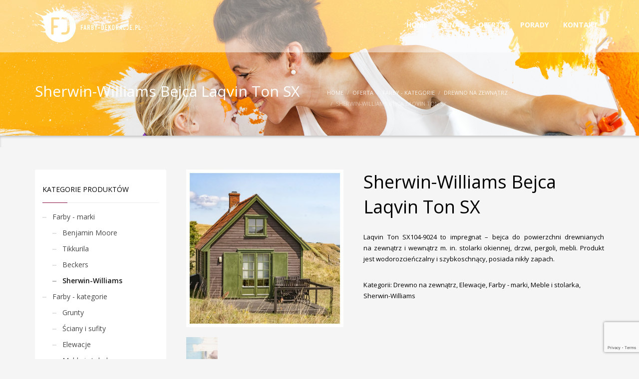

--- FILE ---
content_type: text/html; charset=UTF-8
request_url: https://farby-dekoracje.pl/produkt/sherwin-williams-bejca-laqvin-ton-sx/
body_size: 27656
content:
<!DOCTYPE html>
<html lang="pl-PL">
<head><style>img.lazy{min-height:1px}</style><link href="https://farby-dekoracje.pl/wp-content/plugins/w3-total-cache/pub/js/lazyload.min.js" as="script">
<meta charset="UTF-8"/>
<meta name="twitter:widgets:csp" content="on"/>
<link rel="profile" href="http://gmpg.org/xfn/11"/>
<link rel="pingback" href="https://farby-dekoracje.pl/xmlrpc.php"/>

<link rel="dns-prefetch" href="//cdn.hu-manity.co" />
		<!-- Cookie Compliance -->
		<script type="text/javascript">var huOptions = {"appID":"farby-dekoracjepl-8daf1bb","currentLanguage":"pl","blocking":false,"globalCookie":false,"isAdmin":false,"privacyConsent":true,"forms":[]};</script>
		<script type="text/javascript" src="https://cdn.hu-manity.co/hu-banner.min.js"></script><meta name='robots' content='index, follow, max-image-preview:large, max-snippet:-1, max-video-preview:-1' />
	<style>img:is([sizes="auto" i], [sizes^="auto," i]) { contain-intrinsic-size: 3000px 1500px }</style>
	
<!-- Google Tag Manager for WordPress by gtm4wp.com -->
<script data-cfasync="false" data-pagespeed-no-defer>
	var gtm4wp_datalayer_name = "dataLayer";
	var dataLayer = dataLayer || [];
</script>
<!-- End Google Tag Manager for WordPress by gtm4wp.com -->
	<!-- This site is optimized with the Yoast SEO plugin v25.8 - https://yoast.com/wordpress/plugins/seo/ -->
	<title>Sherwin-Williams Bejca Laqvin Ton SX - Farby i dekoracje</title>
	<meta name="description" content="Laqvin Ton SX1420-9024 to gotowa do użycia impregnująca  bejca akrylowa do drewna. Może być wykończona lakierami wodnymi lub rozpuszczalnikowymi" />
	<link rel="canonical" href="https://farby-dekoracje.pl/produkt/sherwin-williams-bejca-laqvin-ton-sx/" />
	<meta property="og:locale" content="pl_PL" />
	<meta property="og:type" content="article" />
	<meta property="og:title" content="Sherwin-Williams Bejca Laqvin Ton SX - Farby i dekoracje" />
	<meta property="og:description" content="Laqvin Ton SX1420-9024 to gotowa do użycia impregnująca  bejca akrylowa do drewna. Może być wykończona lakierami wodnymi lub rozpuszczalnikowymi" />
	<meta property="og:url" content="https://farby-dekoracje.pl/produkt/sherwin-williams-bejca-laqvin-ton-sx/" />
	<meta property="og:site_name" content="Farby i dekoracje" />
	<meta property="article:publisher" content="https://pl-pl.facebook.com/farbydekoracjepl" />
	<meta property="article:modified_time" content="2023-09-15T11:09:29+00:00" />
	<meta property="og:image" content="https://farby-dekoracje.pl/wp-content/uploads/2017/02/shutterstock_383820244m.jpg" />
	<meta property="og:image:width" content="1024" />
	<meta property="og:image:height" content="1024" />
	<meta property="og:image:type" content="image/jpeg" />
	<meta name="twitter:card" content="summary_large_image" />
	<meta name="twitter:label1" content="Szacowany czas czytania" />
	<meta name="twitter:data1" content="1 minuta" />
	<script type="application/ld+json" class="yoast-schema-graph">{"@context":"https://schema.org","@graph":[{"@type":"WebPage","@id":"https://farby-dekoracje.pl/produkt/sherwin-williams-bejca-laqvin-ton-sx/","url":"https://farby-dekoracje.pl/produkt/sherwin-williams-bejca-laqvin-ton-sx/","name":"Sherwin-Williams Bejca Laqvin Ton SX - Farby i dekoracje","isPartOf":{"@id":"https://farby-dekoracje.pl/#website"},"primaryImageOfPage":{"@id":"https://farby-dekoracje.pl/produkt/sherwin-williams-bejca-laqvin-ton-sx/#primaryimage"},"image":{"@id":"https://farby-dekoracje.pl/produkt/sherwin-williams-bejca-laqvin-ton-sx/#primaryimage"},"thumbnailUrl":"https://farby-dekoracje.pl/wp-content/uploads/2017/02/shutterstock_383820244m.jpg","datePublished":"2017-02-17T16:23:41+00:00","dateModified":"2023-09-15T11:09:29+00:00","description":"Laqvin Ton SX1420-9024 to gotowa do użycia impregnująca  bejca akrylowa do drewna. Może być wykończona lakierami wodnymi lub rozpuszczalnikowymi","breadcrumb":{"@id":"https://farby-dekoracje.pl/produkt/sherwin-williams-bejca-laqvin-ton-sx/#breadcrumb"},"inLanguage":"pl-PL","potentialAction":[{"@type":"ReadAction","target":["https://farby-dekoracje.pl/produkt/sherwin-williams-bejca-laqvin-ton-sx/"]}]},{"@type":"ImageObject","inLanguage":"pl-PL","@id":"https://farby-dekoracje.pl/produkt/sherwin-williams-bejca-laqvin-ton-sx/#primaryimage","url":"https://farby-dekoracje.pl/wp-content/uploads/2017/02/shutterstock_383820244m.jpg","contentUrl":"https://farby-dekoracje.pl/wp-content/uploads/2017/02/shutterstock_383820244m.jpg","width":1920,"height":1920,"caption":"bejca stolarka impregnat farby-dekoracje.pl"},{"@type":"BreadcrumbList","@id":"https://farby-dekoracje.pl/produkt/sherwin-williams-bejca-laqvin-ton-sx/#breadcrumb","itemListElement":[{"@type":"ListItem","position":1,"name":"Strona główna","item":"https://farby-dekoracje.pl/"},{"@type":"ListItem","position":2,"name":"Oferta","item":"https://farby-dekoracje.pl/oferta/"},{"@type":"ListItem","position":3,"name":"Sherwin-Williams Bejca Laqvin Ton SX"}]},{"@type":"WebSite","@id":"https://farby-dekoracje.pl/#website","url":"https://farby-dekoracje.pl/","name":"Farby i dekoracje","description":"","potentialAction":[{"@type":"SearchAction","target":{"@type":"EntryPoint","urlTemplate":"https://farby-dekoracje.pl/?s={search_term_string}"},"query-input":{"@type":"PropertyValueSpecification","valueRequired":true,"valueName":"search_term_string"}}],"inLanguage":"pl-PL"}]}</script>
	<!-- / Yoast SEO plugin. -->


<link rel='dns-prefetch' href='//fonts.googleapis.com' />
<link rel="alternate" type="application/rss+xml" title="Farby i dekoracje &raquo; Kanał z wpisami" href="https://farby-dekoracje.pl/feed/" />
<script type="text/javascript">
/* <![CDATA[ */
window._wpemojiSettings = {"baseUrl":"https:\/\/s.w.org\/images\/core\/emoji\/16.0.1\/72x72\/","ext":".png","svgUrl":"https:\/\/s.w.org\/images\/core\/emoji\/16.0.1\/svg\/","svgExt":".svg","source":{"concatemoji":"https:\/\/farby-dekoracje.pl\/wp-includes\/js\/wp-emoji-release.min.js?ver=6.8.2"}};
/*! This file is auto-generated */
!function(s,n){var o,i,e;function c(e){try{var t={supportTests:e,timestamp:(new Date).valueOf()};sessionStorage.setItem(o,JSON.stringify(t))}catch(e){}}function p(e,t,n){e.clearRect(0,0,e.canvas.width,e.canvas.height),e.fillText(t,0,0);var t=new Uint32Array(e.getImageData(0,0,e.canvas.width,e.canvas.height).data),a=(e.clearRect(0,0,e.canvas.width,e.canvas.height),e.fillText(n,0,0),new Uint32Array(e.getImageData(0,0,e.canvas.width,e.canvas.height).data));return t.every(function(e,t){return e===a[t]})}function u(e,t){e.clearRect(0,0,e.canvas.width,e.canvas.height),e.fillText(t,0,0);for(var n=e.getImageData(16,16,1,1),a=0;a<n.data.length;a++)if(0!==n.data[a])return!1;return!0}function f(e,t,n,a){switch(t){case"flag":return n(e,"\ud83c\udff3\ufe0f\u200d\u26a7\ufe0f","\ud83c\udff3\ufe0f\u200b\u26a7\ufe0f")?!1:!n(e,"\ud83c\udde8\ud83c\uddf6","\ud83c\udde8\u200b\ud83c\uddf6")&&!n(e,"\ud83c\udff4\udb40\udc67\udb40\udc62\udb40\udc65\udb40\udc6e\udb40\udc67\udb40\udc7f","\ud83c\udff4\u200b\udb40\udc67\u200b\udb40\udc62\u200b\udb40\udc65\u200b\udb40\udc6e\u200b\udb40\udc67\u200b\udb40\udc7f");case"emoji":return!a(e,"\ud83e\udedf")}return!1}function g(e,t,n,a){var r="undefined"!=typeof WorkerGlobalScope&&self instanceof WorkerGlobalScope?new OffscreenCanvas(300,150):s.createElement("canvas"),o=r.getContext("2d",{willReadFrequently:!0}),i=(o.textBaseline="top",o.font="600 32px Arial",{});return e.forEach(function(e){i[e]=t(o,e,n,a)}),i}function t(e){var t=s.createElement("script");t.src=e,t.defer=!0,s.head.appendChild(t)}"undefined"!=typeof Promise&&(o="wpEmojiSettingsSupports",i=["flag","emoji"],n.supports={everything:!0,everythingExceptFlag:!0},e=new Promise(function(e){s.addEventListener("DOMContentLoaded",e,{once:!0})}),new Promise(function(t){var n=function(){try{var e=JSON.parse(sessionStorage.getItem(o));if("object"==typeof e&&"number"==typeof e.timestamp&&(new Date).valueOf()<e.timestamp+604800&&"object"==typeof e.supportTests)return e.supportTests}catch(e){}return null}();if(!n){if("undefined"!=typeof Worker&&"undefined"!=typeof OffscreenCanvas&&"undefined"!=typeof URL&&URL.createObjectURL&&"undefined"!=typeof Blob)try{var e="postMessage("+g.toString()+"("+[JSON.stringify(i),f.toString(),p.toString(),u.toString()].join(",")+"));",a=new Blob([e],{type:"text/javascript"}),r=new Worker(URL.createObjectURL(a),{name:"wpTestEmojiSupports"});return void(r.onmessage=function(e){c(n=e.data),r.terminate(),t(n)})}catch(e){}c(n=g(i,f,p,u))}t(n)}).then(function(e){for(var t in e)n.supports[t]=e[t],n.supports.everything=n.supports.everything&&n.supports[t],"flag"!==t&&(n.supports.everythingExceptFlag=n.supports.everythingExceptFlag&&n.supports[t]);n.supports.everythingExceptFlag=n.supports.everythingExceptFlag&&!n.supports.flag,n.DOMReady=!1,n.readyCallback=function(){n.DOMReady=!0}}).then(function(){return e}).then(function(){var e;n.supports.everything||(n.readyCallback(),(e=n.source||{}).concatemoji?t(e.concatemoji):e.wpemoji&&e.twemoji&&(t(e.twemoji),t(e.wpemoji)))}))}((window,document),window._wpemojiSettings);
/* ]]> */
</script>
<link rel='stylesheet' id='font-awesome-css' href='https://farby-dekoracje.pl/wp-content/plugins/gridlist-view-for-woocommerce/berocket/assets/css/font-awesome.min.css?ver=6.8.2' type='text/css' media='all' />
<style id='font-awesome-inline-css' type='text/css'>
[data-font="FontAwesome"]:before {font-family: 'FontAwesome' !important;content: attr(data-icon) !important;speak: none !important;font-weight: normal !important;font-variant: normal !important;text-transform: none !important;line-height: 1 !important;font-style: normal !important;-webkit-font-smoothing: antialiased !important;-moz-osx-font-smoothing: grayscale !important;}
</style>
<link rel='stylesheet' id='berocket_lgv_style-css' href='https://farby-dekoracje.pl/wp-content/plugins/gridlist-view-for-woocommerce/css/shop_lgv.css?ver=1.1.8' type='text/css' media='all' />
<link rel='stylesheet' id='twb-open-sans-css' href='https://fonts.googleapis.com/css?family=Open+Sans%3A300%2C400%2C500%2C600%2C700%2C800&#038;display=swap&#038;ver=6.8.2' type='text/css' media='all' />
<link rel='stylesheet' id='twbbwg-global-css' href='https://farby-dekoracje.pl/wp-content/plugins/photo-gallery/booster/assets/css/global.css?ver=1.0.0' type='text/css' media='all' />
<link rel='stylesheet' id='zn_all_g_fonts-css' href='//fonts.googleapis.com/css?family=Open+Sans%3A300%2Cregular%2C600%2C700%2C800%7CAmatic+SC%7CArchivo+Black%7CJosefin+Sans%7CLife+Savers%7CPurple+Purse%7CQwigley&#038;subset=latin%2Clatin-ext&#038;ver=6.8.2' type='text/css' media='all' />
<style id='wp-emoji-styles-inline-css' type='text/css'>

	img.wp-smiley, img.emoji {
		display: inline !important;
		border: none !important;
		box-shadow: none !important;
		height: 1em !important;
		width: 1em !important;
		margin: 0 0.07em !important;
		vertical-align: -0.1em !important;
		background: none !important;
		padding: 0 !important;
	}
</style>
<link rel='stylesheet' id='wp-block-library-css' href='https://farby-dekoracje.pl/wp-includes/css/dist/block-library/style.min.css?ver=6.8.2' type='text/css' media='all' />
<style id='classic-theme-styles-inline-css' type='text/css'>
/*! This file is auto-generated */
.wp-block-button__link{color:#fff;background-color:#32373c;border-radius:9999px;box-shadow:none;text-decoration:none;padding:calc(.667em + 2px) calc(1.333em + 2px);font-size:1.125em}.wp-block-file__button{background:#32373c;color:#fff;text-decoration:none}
</style>
<style id='global-styles-inline-css' type='text/css'>
:root{--wp--preset--aspect-ratio--square: 1;--wp--preset--aspect-ratio--4-3: 4/3;--wp--preset--aspect-ratio--3-4: 3/4;--wp--preset--aspect-ratio--3-2: 3/2;--wp--preset--aspect-ratio--2-3: 2/3;--wp--preset--aspect-ratio--16-9: 16/9;--wp--preset--aspect-ratio--9-16: 9/16;--wp--preset--color--black: #000000;--wp--preset--color--cyan-bluish-gray: #abb8c3;--wp--preset--color--white: #ffffff;--wp--preset--color--pale-pink: #f78da7;--wp--preset--color--vivid-red: #cf2e2e;--wp--preset--color--luminous-vivid-orange: #ff6900;--wp--preset--color--luminous-vivid-amber: #fcb900;--wp--preset--color--light-green-cyan: #7bdcb5;--wp--preset--color--vivid-green-cyan: #00d084;--wp--preset--color--pale-cyan-blue: #8ed1fc;--wp--preset--color--vivid-cyan-blue: #0693e3;--wp--preset--color--vivid-purple: #9b51e0;--wp--preset--gradient--vivid-cyan-blue-to-vivid-purple: linear-gradient(135deg,rgba(6,147,227,1) 0%,rgb(155,81,224) 100%);--wp--preset--gradient--light-green-cyan-to-vivid-green-cyan: linear-gradient(135deg,rgb(122,220,180) 0%,rgb(0,208,130) 100%);--wp--preset--gradient--luminous-vivid-amber-to-luminous-vivid-orange: linear-gradient(135deg,rgba(252,185,0,1) 0%,rgba(255,105,0,1) 100%);--wp--preset--gradient--luminous-vivid-orange-to-vivid-red: linear-gradient(135deg,rgba(255,105,0,1) 0%,rgb(207,46,46) 100%);--wp--preset--gradient--very-light-gray-to-cyan-bluish-gray: linear-gradient(135deg,rgb(238,238,238) 0%,rgb(169,184,195) 100%);--wp--preset--gradient--cool-to-warm-spectrum: linear-gradient(135deg,rgb(74,234,220) 0%,rgb(151,120,209) 20%,rgb(207,42,186) 40%,rgb(238,44,130) 60%,rgb(251,105,98) 80%,rgb(254,248,76) 100%);--wp--preset--gradient--blush-light-purple: linear-gradient(135deg,rgb(255,206,236) 0%,rgb(152,150,240) 100%);--wp--preset--gradient--blush-bordeaux: linear-gradient(135deg,rgb(254,205,165) 0%,rgb(254,45,45) 50%,rgb(107,0,62) 100%);--wp--preset--gradient--luminous-dusk: linear-gradient(135deg,rgb(255,203,112) 0%,rgb(199,81,192) 50%,rgb(65,88,208) 100%);--wp--preset--gradient--pale-ocean: linear-gradient(135deg,rgb(255,245,203) 0%,rgb(182,227,212) 50%,rgb(51,167,181) 100%);--wp--preset--gradient--electric-grass: linear-gradient(135deg,rgb(202,248,128) 0%,rgb(113,206,126) 100%);--wp--preset--gradient--midnight: linear-gradient(135deg,rgb(2,3,129) 0%,rgb(40,116,252) 100%);--wp--preset--font-size--small: 13px;--wp--preset--font-size--medium: 20px;--wp--preset--font-size--large: 36px;--wp--preset--font-size--x-large: 42px;--wp--preset--spacing--20: 0.44rem;--wp--preset--spacing--30: 0.67rem;--wp--preset--spacing--40: 1rem;--wp--preset--spacing--50: 1.5rem;--wp--preset--spacing--60: 2.25rem;--wp--preset--spacing--70: 3.38rem;--wp--preset--spacing--80: 5.06rem;--wp--preset--shadow--natural: 6px 6px 9px rgba(0, 0, 0, 0.2);--wp--preset--shadow--deep: 12px 12px 50px rgba(0, 0, 0, 0.4);--wp--preset--shadow--sharp: 6px 6px 0px rgba(0, 0, 0, 0.2);--wp--preset--shadow--outlined: 6px 6px 0px -3px rgba(255, 255, 255, 1), 6px 6px rgba(0, 0, 0, 1);--wp--preset--shadow--crisp: 6px 6px 0px rgba(0, 0, 0, 1);}:where(.is-layout-flex){gap: 0.5em;}:where(.is-layout-grid){gap: 0.5em;}body .is-layout-flex{display: flex;}.is-layout-flex{flex-wrap: wrap;align-items: center;}.is-layout-flex > :is(*, div){margin: 0;}body .is-layout-grid{display: grid;}.is-layout-grid > :is(*, div){margin: 0;}:where(.wp-block-columns.is-layout-flex){gap: 2em;}:where(.wp-block-columns.is-layout-grid){gap: 2em;}:where(.wp-block-post-template.is-layout-flex){gap: 1.25em;}:where(.wp-block-post-template.is-layout-grid){gap: 1.25em;}.has-black-color{color: var(--wp--preset--color--black) !important;}.has-cyan-bluish-gray-color{color: var(--wp--preset--color--cyan-bluish-gray) !important;}.has-white-color{color: var(--wp--preset--color--white) !important;}.has-pale-pink-color{color: var(--wp--preset--color--pale-pink) !important;}.has-vivid-red-color{color: var(--wp--preset--color--vivid-red) !important;}.has-luminous-vivid-orange-color{color: var(--wp--preset--color--luminous-vivid-orange) !important;}.has-luminous-vivid-amber-color{color: var(--wp--preset--color--luminous-vivid-amber) !important;}.has-light-green-cyan-color{color: var(--wp--preset--color--light-green-cyan) !important;}.has-vivid-green-cyan-color{color: var(--wp--preset--color--vivid-green-cyan) !important;}.has-pale-cyan-blue-color{color: var(--wp--preset--color--pale-cyan-blue) !important;}.has-vivid-cyan-blue-color{color: var(--wp--preset--color--vivid-cyan-blue) !important;}.has-vivid-purple-color{color: var(--wp--preset--color--vivid-purple) !important;}.has-black-background-color{background-color: var(--wp--preset--color--black) !important;}.has-cyan-bluish-gray-background-color{background-color: var(--wp--preset--color--cyan-bluish-gray) !important;}.has-white-background-color{background-color: var(--wp--preset--color--white) !important;}.has-pale-pink-background-color{background-color: var(--wp--preset--color--pale-pink) !important;}.has-vivid-red-background-color{background-color: var(--wp--preset--color--vivid-red) !important;}.has-luminous-vivid-orange-background-color{background-color: var(--wp--preset--color--luminous-vivid-orange) !important;}.has-luminous-vivid-amber-background-color{background-color: var(--wp--preset--color--luminous-vivid-amber) !important;}.has-light-green-cyan-background-color{background-color: var(--wp--preset--color--light-green-cyan) !important;}.has-vivid-green-cyan-background-color{background-color: var(--wp--preset--color--vivid-green-cyan) !important;}.has-pale-cyan-blue-background-color{background-color: var(--wp--preset--color--pale-cyan-blue) !important;}.has-vivid-cyan-blue-background-color{background-color: var(--wp--preset--color--vivid-cyan-blue) !important;}.has-vivid-purple-background-color{background-color: var(--wp--preset--color--vivid-purple) !important;}.has-black-border-color{border-color: var(--wp--preset--color--black) !important;}.has-cyan-bluish-gray-border-color{border-color: var(--wp--preset--color--cyan-bluish-gray) !important;}.has-white-border-color{border-color: var(--wp--preset--color--white) !important;}.has-pale-pink-border-color{border-color: var(--wp--preset--color--pale-pink) !important;}.has-vivid-red-border-color{border-color: var(--wp--preset--color--vivid-red) !important;}.has-luminous-vivid-orange-border-color{border-color: var(--wp--preset--color--luminous-vivid-orange) !important;}.has-luminous-vivid-amber-border-color{border-color: var(--wp--preset--color--luminous-vivid-amber) !important;}.has-light-green-cyan-border-color{border-color: var(--wp--preset--color--light-green-cyan) !important;}.has-vivid-green-cyan-border-color{border-color: var(--wp--preset--color--vivid-green-cyan) !important;}.has-pale-cyan-blue-border-color{border-color: var(--wp--preset--color--pale-cyan-blue) !important;}.has-vivid-cyan-blue-border-color{border-color: var(--wp--preset--color--vivid-cyan-blue) !important;}.has-vivid-purple-border-color{border-color: var(--wp--preset--color--vivid-purple) !important;}.has-vivid-cyan-blue-to-vivid-purple-gradient-background{background: var(--wp--preset--gradient--vivid-cyan-blue-to-vivid-purple) !important;}.has-light-green-cyan-to-vivid-green-cyan-gradient-background{background: var(--wp--preset--gradient--light-green-cyan-to-vivid-green-cyan) !important;}.has-luminous-vivid-amber-to-luminous-vivid-orange-gradient-background{background: var(--wp--preset--gradient--luminous-vivid-amber-to-luminous-vivid-orange) !important;}.has-luminous-vivid-orange-to-vivid-red-gradient-background{background: var(--wp--preset--gradient--luminous-vivid-orange-to-vivid-red) !important;}.has-very-light-gray-to-cyan-bluish-gray-gradient-background{background: var(--wp--preset--gradient--very-light-gray-to-cyan-bluish-gray) !important;}.has-cool-to-warm-spectrum-gradient-background{background: var(--wp--preset--gradient--cool-to-warm-spectrum) !important;}.has-blush-light-purple-gradient-background{background: var(--wp--preset--gradient--blush-light-purple) !important;}.has-blush-bordeaux-gradient-background{background: var(--wp--preset--gradient--blush-bordeaux) !important;}.has-luminous-dusk-gradient-background{background: var(--wp--preset--gradient--luminous-dusk) !important;}.has-pale-ocean-gradient-background{background: var(--wp--preset--gradient--pale-ocean) !important;}.has-electric-grass-gradient-background{background: var(--wp--preset--gradient--electric-grass) !important;}.has-midnight-gradient-background{background: var(--wp--preset--gradient--midnight) !important;}.has-small-font-size{font-size: var(--wp--preset--font-size--small) !important;}.has-medium-font-size{font-size: var(--wp--preset--font-size--medium) !important;}.has-large-font-size{font-size: var(--wp--preset--font-size--large) !important;}.has-x-large-font-size{font-size: var(--wp--preset--font-size--x-large) !important;}
:where(.wp-block-post-template.is-layout-flex){gap: 1.25em;}:where(.wp-block-post-template.is-layout-grid){gap: 1.25em;}
:where(.wp-block-columns.is-layout-flex){gap: 2em;}:where(.wp-block-columns.is-layout-grid){gap: 2em;}
:root :where(.wp-block-pullquote){font-size: 1.5em;line-height: 1.6;}
</style>
<link rel='stylesheet' id='contact-form-7-css' href='https://farby-dekoracje.pl/wp-content/plugins/contact-form-7/includes/css/styles.css?ver=6.1.1' type='text/css' media='all' />
<link rel='stylesheet' id='bwg_fonts-css' href='https://farby-dekoracje.pl/wp-content/plugins/photo-gallery/css/bwg-fonts/fonts.css?ver=0.0.1' type='text/css' media='all' />
<link rel='stylesheet' id='sumoselect-css' href='https://farby-dekoracje.pl/wp-content/plugins/photo-gallery/css/sumoselect.min.css?ver=3.4.6' type='text/css' media='all' />
<link rel='stylesheet' id='mCustomScrollbar-css' href='https://farby-dekoracje.pl/wp-content/plugins/photo-gallery/css/jquery.mCustomScrollbar.min.css?ver=3.1.5' type='text/css' media='all' />
<link rel='stylesheet' id='bwg_frontend-css' href='https://farby-dekoracje.pl/wp-content/plugins/photo-gallery/css/styles.min.css?ver=1.8.35' type='text/css' media='all' />
<link rel='stylesheet' id='photoswipe-css' href='https://farby-dekoracje.pl/wp-content/plugins/woocommerce/assets/css/photoswipe/photoswipe.min.css?ver=10.1.1' type='text/css' media='all' />
<link rel='stylesheet' id='photoswipe-default-skin-css' href='https://farby-dekoracje.pl/wp-content/plugins/woocommerce/assets/css/photoswipe/default-skin/default-skin.min.css?ver=10.1.1' type='text/css' media='all' />
<link rel='stylesheet' id='woocommerce-layout-css' href='https://farby-dekoracje.pl/wp-content/plugins/woocommerce/assets/css/woocommerce-layout.css?ver=10.1.1' type='text/css' media='all' />
<link rel='stylesheet' id='woocommerce-smallscreen-css' href='https://farby-dekoracje.pl/wp-content/plugins/woocommerce/assets/css/woocommerce-smallscreen.css?ver=10.1.1' type='text/css' media='only screen and (max-width: 767px)' />
<link rel='stylesheet' id='woocommerce-general-css' href='https://farby-dekoracje.pl/wp-content/plugins/woocommerce/assets/css/woocommerce.css?ver=10.1.1' type='text/css' media='all' />
<style id='woocommerce-inline-inline-css' type='text/css'>
.woocommerce form .form-row .required { visibility: visible; }
</style>
<link rel='stylesheet' id='plhg-main-css-css' href='https://farby-dekoracje.pl/wp-content/plugins/hogash-post-love/assets/frontend/css/plhg-styles.css?ver=1.0.0' type='text/css' media='all' />
<link rel='stylesheet' id='ywctm-frontend-css' href='https://farby-dekoracje.pl/wp-content/plugins/yith-woocommerce-catalog-mode/assets/css/frontend.min.css?ver=2.48.0' type='text/css' media='all' />
<style id='ywctm-frontend-inline-css' type='text/css'>
form.cart button.single_add_to_cart_button, .ppc-button-wrapper, .wc-ppcp-paylater-msg__container, form.cart .quantity, .widget.woocommerce.widget_shopping_cart{display: none !important}
</style>
<link rel='stylesheet' id='brands-styles-css' href='https://farby-dekoracje.pl/wp-content/plugins/woocommerce/assets/css/brands.css?ver=10.1.1' type='text/css' media='all' />
<link rel='stylesheet' id='kallyas-styles-css' href='https://farby-dekoracje.pl/wp-content/themes/kallyas/style.css?ver=4.17.5' type='text/css' media='all' />
<link rel='stylesheet' id='th-bootstrap-styles-css' href='https://farby-dekoracje.pl/wp-content/themes/kallyas/css/bootstrap.min.css?ver=4.17.5' type='text/css' media='all' />
<link rel='stylesheet' id='th-theme-template-styles-css' href='https://farby-dekoracje.pl/wp-content/themes/kallyas/css/template.min.css?ver=4.17.5' type='text/css' media='all' />
<link rel='stylesheet' id='woocommerce-overrides-css' href='https://farby-dekoracje.pl/wp-content/themes/kallyas/css/plugins/kl-woocommerce.css?ver=4.17.5' type='text/css' media='all' />
<link rel='stylesheet' id='zion-frontend-css' href='https://farby-dekoracje.pl/wp-content/themes/kallyas/framework/zion-builder/assets/css/znb_frontend.css?ver=1.0.28' type='text/css' media='all' />
<link rel='stylesheet' id='3128-layout.css-css' href='//farby-dekoracje.pl/wp-content/uploads/zion-builder/cache/3128-layout.css?ver=577d70fa6ff3df389bb382369d9c0576' type='text/css' media='all' />
<link rel='stylesheet' id='th-theme-print-stylesheet-css' href='https://farby-dekoracje.pl/wp-content/themes/kallyas/css/print.css?ver=4.17.5' type='text/css' media='print' />
<link rel='stylesheet' id='th-theme-options-styles-css' href='//farby-dekoracje.pl/wp-content/uploads/zn_dynamic.css?ver=1756299482' type='text/css' media='all' />
<script type="text/javascript" src="https://farby-dekoracje.pl/wp-includes/js/jquery/jquery.min.js?ver=3.7.1" id="jquery-core-js"></script>
<script type="text/javascript" src="https://farby-dekoracje.pl/wp-includes/js/jquery/jquery-migrate.min.js?ver=3.4.1" id="jquery-migrate-js"></script>
<script type="text/javascript" src="https://farby-dekoracje.pl/wp-content/plugins/photo-gallery/booster/assets/js/circle-progress.js?ver=1.2.2" id="twbbwg-circle-js"></script>
<script type="text/javascript" id="twbbwg-global-js-extra">
/* <![CDATA[ */
var twb = {"nonce":"904acd97f7","ajax_url":"https:\/\/farby-dekoracje.pl\/wp-admin\/admin-ajax.php","plugin_url":"https:\/\/farby-dekoracje.pl\/wp-content\/plugins\/photo-gallery\/booster","href":"https:\/\/farby-dekoracje.pl\/wp-admin\/admin.php?page=twbbwg_photo-gallery"};
var twb = {"nonce":"904acd97f7","ajax_url":"https:\/\/farby-dekoracje.pl\/wp-admin\/admin-ajax.php","plugin_url":"https:\/\/farby-dekoracje.pl\/wp-content\/plugins\/photo-gallery\/booster","href":"https:\/\/farby-dekoracje.pl\/wp-admin\/admin.php?page=twbbwg_photo-gallery"};
/* ]]> */
</script>
<script type="text/javascript" src="https://farby-dekoracje.pl/wp-content/plugins/photo-gallery/booster/assets/js/global.js?ver=1.0.0" id="twbbwg-global-js"></script>
<script type="text/javascript" src="https://farby-dekoracje.pl/wp-content/plugins/gridlist-view-for-woocommerce/js/jquery.cookie.js?ver=1.1.8" id="berocket_jquery_cookie-js"></script>
<script type="text/javascript" id="berocket_lgv_grid_list-js-extra">
/* <![CDATA[ */
var lgv_options = {"default_style":"grid","mobile_default_style":"grid","max_mobile_width":"768","user_func":{"before_style_set":"","after_style_set":"","after_style_list":"","after_style_grid":"","before_get_cookie":"","after_get_cookie":"","before_buttons_reselect":"","after_buttons_reselect":"","before_product_reselect":"","after_product_reselect":"","before_page_reload":"","before_ajax_product_reload":"","after_ajax_product_reload":""},"style_on_pages":{"pages":false,"mobile_pages":false,"desktop_pages":false}};
/* ]]> */
</script>
<script type="text/javascript" src="https://farby-dekoracje.pl/wp-content/plugins/gridlist-view-for-woocommerce/js/grid_view.js?ver=1.1.8" id="berocket_lgv_grid_list-js"></script>
<script type="text/javascript" src="https://farby-dekoracje.pl/wp-content/plugins/photo-gallery/js/jquery.sumoselect.min.js?ver=3.4.6" id="sumoselect-js"></script>
<script type="text/javascript" src="https://farby-dekoracje.pl/wp-content/plugins/photo-gallery/js/tocca.min.js?ver=2.0.9" id="bwg_mobile-js"></script>
<script type="text/javascript" src="https://farby-dekoracje.pl/wp-content/plugins/photo-gallery/js/jquery.mCustomScrollbar.concat.min.js?ver=3.1.5" id="mCustomScrollbar-js"></script>
<script type="text/javascript" src="https://farby-dekoracje.pl/wp-content/plugins/photo-gallery/js/jquery.fullscreen.min.js?ver=0.6.0" id="jquery-fullscreen-js"></script>
<script type="text/javascript" id="bwg_frontend-js-extra">
/* <![CDATA[ */
var bwg_objectsL10n = {"bwg_field_required":"pole wymagane.","bwg_mail_validation":"To nie jest prawid\u0142owy adres e-mail.","bwg_search_result":"Brak obrazk\u00f3w odpowiadaj\u0105cych Twojemu wyszukiwaniu.","bwg_select_tag":"Wybierz znacznik","bwg_order_by":"Kolejno\u015b\u0107 wg","bwg_search":"Szukaj","bwg_show_ecommerce":"Poka\u017c handel elektroniczny","bwg_hide_ecommerce":"Ukryj handel elektroniczny","bwg_show_comments":"Poka\u017c komentarze","bwg_hide_comments":"Ukryj komentarze","bwg_restore":"Przywr\u00f3\u0107","bwg_maximize":"Maksymalizuj","bwg_fullscreen":"Tryb pe\u0142noekranowy","bwg_exit_fullscreen":"Zamknij tryb pe\u0142noekranowy","bwg_search_tag":"SZUKAJ...","bwg_tag_no_match":"Nie znaleziono znacznik\u00f3w","bwg_all_tags_selected":"Wszystkie znaczniki zaznaczone","bwg_tags_selected":"wybrane znaczniki","play":"Odtw\u00f3rz","pause":"Zatrzymaj","is_pro":"","bwg_play":"Odtw\u00f3rz","bwg_pause":"Zatrzymaj","bwg_hide_info":"Ukryj informacje","bwg_show_info":"Poka\u017c informacje","bwg_hide_rating":"Ukryj ocen\u0119","bwg_show_rating":"Poka\u017c ocen\u0119","ok":"Ok","cancel":"Anuluj","select_all":"Zaznacz wszystko","lazy_load":"0","lazy_loader":"https:\/\/farby-dekoracje.pl\/wp-content\/plugins\/photo-gallery\/images\/ajax_loader.png","front_ajax":"0","bwg_tag_see_all":"zobacz wszystkie znaczniki","bwg_tag_see_less":"zobacz mniej znacznik\u00f3w"};
/* ]]> */
</script>
<script type="text/javascript" src="https://farby-dekoracje.pl/wp-content/plugins/photo-gallery/js/scripts.min.js?ver=1.8.35" id="bwg_frontend-js"></script>
<script type="text/javascript" src="https://farby-dekoracje.pl/wp-content/plugins/woocommerce/assets/js/jquery-blockui/jquery.blockUI.min.js?ver=2.7.0-wc.10.1.1" id="jquery-blockui-js" data-wp-strategy="defer"></script>
<script type="text/javascript" id="wc-add-to-cart-js-extra">
/* <![CDATA[ */
var wc_add_to_cart_params = {"ajax_url":"\/wp-admin\/admin-ajax.php","wc_ajax_url":"\/?wc-ajax=%%endpoint%%","i18n_view_cart":"Zobacz koszyk","cart_url":"https:\/\/farby-dekoracje.pl","is_cart":"","cart_redirect_after_add":"no"};
/* ]]> */
</script>
<script type="text/javascript" src="https://farby-dekoracje.pl/wp-content/plugins/woocommerce/assets/js/frontend/add-to-cart.min.js?ver=10.1.1" id="wc-add-to-cart-js" data-wp-strategy="defer"></script>
<script type="text/javascript" src="https://farby-dekoracje.pl/wp-content/plugins/woocommerce/assets/js/photoswipe/photoswipe.min.js?ver=4.1.1-wc.10.1.1" id="photoswipe-js" defer="defer" data-wp-strategy="defer"></script>
<script type="text/javascript" src="https://farby-dekoracje.pl/wp-content/plugins/woocommerce/assets/js/photoswipe/photoswipe-ui-default.min.js?ver=4.1.1-wc.10.1.1" id="photoswipe-ui-default-js" defer="defer" data-wp-strategy="defer"></script>
<script type="text/javascript" id="wc-single-product-js-extra">
/* <![CDATA[ */
var wc_single_product_params = {"i18n_required_rating_text":"Prosz\u0119 wybra\u0107 ocen\u0119","i18n_rating_options":["1 z 5 gwiazdek","2 z 5 gwiazdek","3 z 5 gwiazdek","4 z 5 gwiazdek","5 z 5 gwiazdek"],"i18n_product_gallery_trigger_text":"Wy\u015bwietl pe\u0142noekranow\u0105 galeri\u0119 obrazk\u00f3w","review_rating_required":"yes","flexslider":{"rtl":false,"animation":"slide","smoothHeight":true,"directionNav":false,"controlNav":"thumbnails","slideshow":false,"animationSpeed":500,"animationLoop":false,"allowOneSlide":false},"zoom_enabled":"","zoom_options":[],"photoswipe_enabled":"1","photoswipe_options":{"shareEl":false,"closeOnScroll":false,"history":false,"hideAnimationDuration":0,"showAnimationDuration":0},"flexslider_enabled":""};
/* ]]> */
</script>
<script type="text/javascript" src="https://farby-dekoracje.pl/wp-content/plugins/woocommerce/assets/js/frontend/single-product.min.js?ver=10.1.1" id="wc-single-product-js" defer="defer" data-wp-strategy="defer"></script>
<script type="text/javascript" src="https://farby-dekoracje.pl/wp-content/plugins/woocommerce/assets/js/js-cookie/js.cookie.min.js?ver=2.1.4-wc.10.1.1" id="js-cookie-js" defer="defer" data-wp-strategy="defer"></script>
<script type="text/javascript" id="woocommerce-js-extra">
/* <![CDATA[ */
var woocommerce_params = {"ajax_url":"\/wp-admin\/admin-ajax.php","wc_ajax_url":"\/?wc-ajax=%%endpoint%%","i18n_password_show":"Poka\u017c has\u0142o","i18n_password_hide":"Ukryj has\u0142o"};
/* ]]> */
</script>
<script type="text/javascript" src="https://farby-dekoracje.pl/wp-content/plugins/woocommerce/assets/js/frontend/woocommerce.min.js?ver=10.1.1" id="woocommerce-js" defer="defer" data-wp-strategy="defer"></script>
<script type="text/javascript" src="https://farby-dekoracje.pl/wp-content/plugins/js_composer/assets/js/vendors/woocommerce-add-to-cart.js?ver=4.11.2.1" id="vc_woocommerce-add-to-cart-js-js"></script>
<script type="text/javascript" id="plhg-main-script-js-extra">
/* <![CDATA[ */
var plhg_script_vars = {"ajaxurl":"https:\/\/farby-dekoracje.pl\/wp-admin\/admin-ajax.php","nonce":"bb57f005aa","error_message":"Sorry, there was a problem processing your request."};
/* ]]> */
</script>
<script type="text/javascript" src="https://farby-dekoracje.pl/wp-content/plugins/hogash-post-love/assets/frontend/js/script.js?ver=1.0.0" id="plhg-main-script-js"></script>
<link rel="https://api.w.org/" href="https://farby-dekoracje.pl/wp-json/" /><link rel="alternate" title="JSON" type="application/json" href="https://farby-dekoracje.pl/wp-json/wp/v2/product/3128" /><link rel="EditURI" type="application/rsd+xml" title="RSD" href="https://farby-dekoracje.pl/xmlrpc.php?rsd" />
<meta name="generator" content="WordPress 6.8.2" />
<meta name="generator" content="WooCommerce 10.1.1" />
<link rel='shortlink' href='https://farby-dekoracje.pl/?p=3128' />
<link rel="alternate" title="oEmbed (JSON)" type="application/json+oembed" href="https://farby-dekoracje.pl/wp-json/oembed/1.0/embed?url=https%3A%2F%2Ffarby-dekoracje.pl%2Fprodukt%2Fsherwin-williams-bejca-laqvin-ton-sx%2F" />
<link rel="alternate" title="oEmbed (XML)" type="text/xml+oembed" href="https://farby-dekoracje.pl/wp-json/oembed/1.0/embed?url=https%3A%2F%2Ffarby-dekoracje.pl%2Fprodukt%2Fsherwin-williams-bejca-laqvin-ton-sx%2F&#038;format=xml" />
        <style>
                                        div.berocket_lgv_widget a.berocket_lgv_button{
                    width: 2em; height: 2em; font-size: 1em; line-height: 2em; color: rgb(51, 51, 51); border-radius: 5px; background: linear-gradient(rgb(255, 255, 255), rgb(220, 220, 220)) rgb(255, 255, 255); border-width: 0px; border-color: rgb(0, 0, 0); box-shadow: rgb(221, 221, 221) 0px 0px 0px 1px inset, rgb(255, 255, 255) 0px 1px 1px 0px;                }
                                div.berocket_lgv_widget a.berocket_lgv_button:hover{
                    width: 2em; height: 2em; font-size: 1em; line-height: 2em; color: rgb(51, 51, 51); border-radius: 5px; background: linear-gradient(rgb(220, 220, 220), rgb(255, 255, 255)) rgb(220, 220, 220); border-width: 0px; border-color: rgb(0, 0, 0); box-shadow: rgb(221, 221, 221) 0px 0px 0px 1px inset, rgb(255, 255, 255) 0px 1px 1px 0px;                }
                                div.berocket_lgv_widget a.berocket_lgv_button.selected{
                    width: 2em; height: 2em; font-size: 1em; line-height: 2em; color: rgb(51, 51, 51); border-radius: 5px; background: linear-gradient(rgb(220, 220, 220), rgb(255, 255, 255)) rgb(220, 220, 220); border-width: 0px; border-color: rgb(0, 0, 0);                }
                    </style>
        
<!-- Google Tag Manager for WordPress by gtm4wp.com -->
<!-- GTM Container placement set to manual -->
<script data-cfasync="false" data-pagespeed-no-defer type="text/javascript">
	var dataLayer_content = {"pagePostType":"product","pagePostType2":"single-product","pagePostAuthor":"Natalia"};
	dataLayer.push( dataLayer_content );
</script>
<script data-cfasync="false" data-pagespeed-no-defer type="text/javascript">
(function(w,d,s,l,i){w[l]=w[l]||[];w[l].push({'gtm.start':
new Date().getTime(),event:'gtm.js'});var f=d.getElementsByTagName(s)[0],
j=d.createElement(s),dl=l!='dataLayer'?'&l='+l:'';j.async=true;j.src=
'//www.googletagmanager.com/gtm.js?id='+i+dl;f.parentNode.insertBefore(j,f);
})(window,document,'script','dataLayer','GTM-WW4NVKF');
</script>
<!-- End Google Tag Manager for WordPress by gtm4wp.com -->		<meta name="theme-color"
			  content="#870f4a">
				<meta name="viewport" content="width=device-width, initial-scale=1, maximum-scale=1"/>
		
		<!--[if lte IE 8]>
		<script type="text/javascript">
			var $buoop = {
				vs: {i: 10, f: 25, o: 12.1, s: 7, n: 9}
			};

			$buoop.ol = window.onload;

			window.onload = function () {
				try {
					if ($buoop.ol) {
						$buoop.ol()
					}
				}
				catch (e) {
				}

				var e = document.createElement("script");
				e.setAttribute("type", "text/javascript");
				e.setAttribute("src", "https://browser-update.org/update.js");
				document.body.appendChild(e);
			};
		</script>
		<![endif]-->

		<!-- for IE6-8 support of HTML5 elements -->
		<!--[if lt IE 9]>
		<script src="//html5shim.googlecode.com/svn/trunk/html5.js"></script>
		<![endif]-->
		
	<!-- Fallback for animating in viewport -->
	<noscript>
		<style type="text/css" media="screen">
			.zn-animateInViewport {visibility: visible;}
		</style>
	</noscript>
		<noscript><style>.woocommerce-product-gallery{ opacity: 1 !important; }</style></noscript>
	<meta name="generator" content="Powered by Visual Composer - drag and drop page builder for WordPress."/>
<!--[if lte IE 9]><link rel="stylesheet" type="text/css" href="https://farby-dekoracje.pl/wp-content/plugins/js_composer/assets/css/vc_lte_ie9.min.css" media="screen"><![endif]--><!--[if IE  8]><link rel="stylesheet" type="text/css" href="https://farby-dekoracje.pl/wp-content/plugins/js_composer/assets/css/vc-ie8.min.css" media="screen"><![endif]--><style type="text/css">.broken_link, a.broken_link {
	text-decoration: line-through;
}</style><meta name="generator" content="Powered by Slider Revolution 6.6.7 - responsive, Mobile-Friendly Slider Plugin for WordPress with comfortable drag and drop interface." />
<link rel="icon" href="https://farby-dekoracje.pl/wp-content/uploads/2016/10/favicon.png" sizes="32x32" />
<link rel="icon" href="https://farby-dekoracje.pl/wp-content/uploads/2016/10/favicon.png" sizes="192x192" />
<link rel="apple-touch-icon" href="https://farby-dekoracje.pl/wp-content/uploads/2016/10/favicon.png" />
<meta name="msapplication-TileImage" content="https://farby-dekoracje.pl/wp-content/uploads/2016/10/favicon.png" />
<script>function setREVStartSize(e){
			//window.requestAnimationFrame(function() {
				window.RSIW = window.RSIW===undefined ? window.innerWidth : window.RSIW;
				window.RSIH = window.RSIH===undefined ? window.innerHeight : window.RSIH;
				try {
					var pw = document.getElementById(e.c).parentNode.offsetWidth,
						newh;
					pw = pw===0 || isNaN(pw) || (e.l=="fullwidth" || e.layout=="fullwidth") ? window.RSIW : pw;
					e.tabw = e.tabw===undefined ? 0 : parseInt(e.tabw);
					e.thumbw = e.thumbw===undefined ? 0 : parseInt(e.thumbw);
					e.tabh = e.tabh===undefined ? 0 : parseInt(e.tabh);
					e.thumbh = e.thumbh===undefined ? 0 : parseInt(e.thumbh);
					e.tabhide = e.tabhide===undefined ? 0 : parseInt(e.tabhide);
					e.thumbhide = e.thumbhide===undefined ? 0 : parseInt(e.thumbhide);
					e.mh = e.mh===undefined || e.mh=="" || e.mh==="auto" ? 0 : parseInt(e.mh,0);
					if(e.layout==="fullscreen" || e.l==="fullscreen")
						newh = Math.max(e.mh,window.RSIH);
					else{
						e.gw = Array.isArray(e.gw) ? e.gw : [e.gw];
						for (var i in e.rl) if (e.gw[i]===undefined || e.gw[i]===0) e.gw[i] = e.gw[i-1];
						e.gh = e.el===undefined || e.el==="" || (Array.isArray(e.el) && e.el.length==0)? e.gh : e.el;
						e.gh = Array.isArray(e.gh) ? e.gh : [e.gh];
						for (var i in e.rl) if (e.gh[i]===undefined || e.gh[i]===0) e.gh[i] = e.gh[i-1];
											
						var nl = new Array(e.rl.length),
							ix = 0,
							sl;
						e.tabw = e.tabhide>=pw ? 0 : e.tabw;
						e.thumbw = e.thumbhide>=pw ? 0 : e.thumbw;
						e.tabh = e.tabhide>=pw ? 0 : e.tabh;
						e.thumbh = e.thumbhide>=pw ? 0 : e.thumbh;
						for (var i in e.rl) nl[i] = e.rl[i]<window.RSIW ? 0 : e.rl[i];
						sl = nl[0];
						for (var i in nl) if (sl>nl[i] && nl[i]>0) { sl = nl[i]; ix=i;}
						var m = pw>(e.gw[ix]+e.tabw+e.thumbw) ? 1 : (pw-(e.tabw+e.thumbw)) / (e.gw[ix]);
						newh =  (e.gh[ix] * m) + (e.tabh + e.thumbh);
					}
					var el = document.getElementById(e.c);
					if (el!==null && el) el.style.height = newh+"px";
					el = document.getElementById(e.c+"_wrapper");
					if (el!==null && el) {
						el.style.height = newh+"px";
						el.style.display = "block";
					}
				} catch(e){
					console.log("Failure at Presize of Slider:" + e)
				}
			//});
		  };</script>
		<style type="text/css" id="wp-custom-css">
			/* 
fiolet - #7d0890
bordo - #8e141a
po środku - #850e5a
#870f4a
*/
.site-header.style6.headerstyle--default {
	background: transparent;
	border-top: none;
	box-shadow: none;
}
.action_box.style3 .action_box-inner::before, .action_box, .cta {
	background: #d38312; /* For browsers that do not support gradients */
	background: -webkit-linear-gradient(left, #d38312, #a83279); /* For Safari 5.1 to 6.0 */
	background: -o-linear-gradient(right, #d38312, #a83279); /* For Opera 11.1 to 12.0 */
	background: -moz-linear-gradient(right, #d38312, #a83279); /* For Firefox 3.6 to 15 */
	background: linear-gradient(to right, #d38312, #a83279); /* Standard syntax */
}
.action_box.style3 .action_box-inner::before, .action_box, .cta {
	border-radius: 3px;
	background: #b1359c; /* For browsers that do not support gradients */
	background: -webkit-linear-gradient(left, #b1359c, #ff9933); /* For Safari 5.1 to 6.0 */
	background: -o-linear-gradient(right, #b1359c, #ff9933); /* For Opera 11.1 to 12.0 */
	background: -moz-linear-gradient(right, #b1359c, #ff9933); /* For Firefox 3.6 to 15 */
	background: linear-gradient(to right, #b1359c, #ff9933); /* Standard syntax */
}
#page_header .kl-bg-source .kl-bg-source__overlay {
	background: #b1359c !important; /* For browsers that do not support gradients */
	background: -webkit-linear-gradient(left, #b1359c, #ff9933) !important; /* For Safari 5.1 to 6.0 */
	background: -o-linear-gradient(right, #b1359c, #ff9933) !important; /* For Opera 11.1 to 12.0 */
	background: -moz-linear-gradient(right, #b1359c, #ff9933) !important; /* For Firefox 3.6 to 15 */
	background: linear-gradient(to right, #b1359c, #ff9933) !important; /* Standard syntax */
}
.main-nav.mainnav--active-bg > ul > li.active > a::before, .main-nav.mainnav--active-bg > ul > li > a:hover::before, .main-nav.mainnav--active-bg > ul > li:hover > a::before {
	background-color: #ff9933;
}
.kl-ioscaption--style4.s4ext .main_title::before, .kl-ioscaption--style4.s4ext .title_big::before, .kl-ioscaption--style4.s4ext .more::before {
	/* -webkit-transform: skew(0);
	-ms-transform: skew(0);
	transform: skew(0); */
}
.kl-ioscaption--style4 .main_title::before {
	/* border-radius: 0; */
}
.kl-ioscaption--style4 .main_title::before, .kl-ioscaption--style4 .title_big::before, .kl-ioscaption--style4 .more::before, .kl-ioscaption--style4 .title_small::before {
	/* -webkit-transform: skew(0);
	-ms-transform: skew(0);
	transform: skew(0); */
}
.kl-ioscaption--style4 .title_small::before {
	/* border-radius: 0; */
}
.action_box.style3::before {
	display: none;
}
#cookie-notice .button.wp-default {
	background: none;
	color: #fff;
	text-shadow: none;
	padding: 3px 12px;
	line-height: 1.6;
	box-shadow: none;
	font-size: 12px;
	font-weight: 700;
	border-radius: 3px;
	border: 2px solid #fff;
	-webkit-transition: all .1s ease-in-out;
	transition: all .1s ease-in-out;
	text-transform: uppercase;
}   
#cookie-notice .button.wp-default:hover {
	background: none;
	border-color: hsla(0,0%,100%,.7);
	color: #fff;
}
.kl-ioscaption--style4 .main_title::before {
	background-color: rgba(0, 0, 0, 0.24);
	background: -moz-linear-gradient(left,rgba(0,0,0,0.25) 40%, rgba(0,0,0,0) 100%);
	background: -webkit-gradient(linear, left top, right top, color-stop(40%,rgba(0,0,0,0.25)), color-stop(100%,rgba(0,0,0,0)));
	background: -webkit-linear-gradient(left,rgba(0,0,0,0.25) 40%,rgba(0,0,0,0) 100%);
	background: -o-linear-gradient(left,rgba(0,0,0,0.25) 40%,rgba(0,0,0,0) 100%);
	background: -ms-linear-gradient(left,rgba(0,0,0,0.25) 40%,rgba(0,0,0,0) 100%);
	background: linear-gradient(to right,rgba(0,0,0,0.25) 40%,rgba(0,0,0,0) 100%);
	background: rgba(168, 50, 121, 0.84);
	background: rgba(128, 100, 162, 0.7);
}
.zn_def_header_style, .page-subheader.zn_def_header_style, .single .page-subheader.uh_zn_def_header_style, .search .page-subheader, .woocommerce-page .page-subheader {
	background: #b1359c !important; /* For browsers that do not support gradients */
	background: -webkit-linear-gradient(left, #b1359c, #ff9933) !important; /* For Safari 5.1 to 6.0 */
	background: -o-linear-gradient(right, #b1359c, #ff9933) !important; /* For Opera 11.1 to 12.0 */
	background: -moz-linear-gradient(right, #b1359c, #ff9933) !important; /* For Firefox 3.6 to 15 */
	background: linear-gradient(to right, #b1359c, #ff9933) !important; /* Standard syntax */
}
.kl-ioscaption--style4 .title_small::before {
	background: rgba(0,0,0,0.4);
	background: rgba(247, 150, 70, 0.7);
}
.tax-product_cat.woocommerce-page .page-subheader {
	background: url('https://farby-dekoracje.pl/wp-content/uploads/2017/04/farby_kategorie.jpg') no-repeat top center !important;
}
.term-farby-kategorie.tax-product_cat.woocommerce-page .page-subheader {
	background: url('https://farby-dekoracje.pl/wp-content/uploads/2017/04/farby_kategorie.jpg') no-repeat top center !important;
}
.term-tikkurila.woocommerce-page .page-subheader {
	background: url('https://farby-dekoracje.pl/wp-content/uploads/2017/04/Tikkurilla.jpg') no-repeat top center !important;
}
.term-sherwin-williams.woocommerce-page .page-subheader {
	background: url('https://farby-dekoracje.pl/wp-content/uploads/2017/04/Serwin_williams.jpg') no-repeat top center !important;
}
.term-benjamin-moore.woocommerce-page .page-subheader {
	background: url('https://farby-dekoracje.pl/wp-content/uploads/2017/04/Benjamin_moore.jpg') no-repeat top center !important;
}
.term-beckers.woocommerce-page .page-subheader {
	background: url('https://farby-dekoracje.pl/wp-content/uploads/2017/04/Beckers_header.jpg') no-repeat top center !important;
}
.woocommerce-page.single-product .page-subheader {
	background: url('https://farby-dekoracje.pl/wp-content/uploads/2017/04/markik.jpg') no-repeat top center !important;
}
.tax-product_cat.woocommerce-page .page-subheader .kl-mask--mask3 .svgmask, .res1170 .page-subheader .kl-mask--mask3 .svgmask {
	left: initial;
	-webkit-transform: none;
	transform: none;
}
.tax-product_cat.woocommerce-page .page-subheader .kl-mask--mask3 .glyphicon, .res1170 .page-subheader .kl-mask--mask3 .glyphicon {
	display: none;
}
.site-footer {
	border-top: none;
}
.kl-iconbox--fleft .kl-iconbox__icon-wrapper {
	float: none;
	margin: 0 auto;
	text-align: center;
}
.kl-iconbox__icon-wrapper, .kl-iconbox__title-wrapper, .kl-iconbox__desc-wrapper, .kl-iconbox__cta-wrapper {
	margin-top: 5px;
	margin-bottom: 0;
}
img.kl-iconbox__icon {
	max-height: 100px;
	max-width: none;
}
.gridPhotoGallery--cols-3 .gridPhotoGallery__item:nth-child(n+5) {
	display: none !important;
}
.action_box {
	border-top: none;
	border-bottom: none;
}
.main-nav.mainnav--active-bg > ul > li {
	text-transform: uppercase;
}
.awarotna .col-md-6 {
	float: right;
}
.page:not(.home) .site-header.style6.headerstyle--default, .blog .site-header.style6.headerstyle--default, .woocommerce .site-header.style6.headerstyle--default, .archive .site-header.style6.headerstyle--default , .single .site-header.style6.headerstyle--default {
	background: rgba(255,255,255,0.5);
}
.page.header--is-sticked .site-header.style6.headerstyle--default, .blog.header--is-sticked .site-header.style6.headerstyle--default, .woocommerce.header--is-sticked .site-header.style6.headerstyle--default, .archive.header--is-sticked .site-header.style6.headerstyle--default , .single.header--is-sticked .site-header.style6.headerstyle--default {
	background: rgba(177, 53, 156, 0.7) !important;
	background: -webkit-linear-gradient(left, rgba(177, 53, 156, 0.7), rgba(255, 153, 51, 0.7)) !important;
	background: -o-linear-gradient(right, rgba(177, 53, 156, 0.7), rgba(255, 153, 51, 0.7)) !important;
	background: -moz-linear-gradient(right, rgba(177, 53, 156, 0.7), rgba(255, 153, 51, 0.7)) !important;
	background: linear-gradient(to right, rgba(177, 53, 156, 0.7), rgba(255, 153, 51, 0.7)) !important;
	padding: 15px 0 !important;
}
.page:not(.home) .site-header.siteheader-classic .site-header-top {
	height: 12px;
}
.site-header.siteheader-classic, .site-header.siteheader-classic .logosize--contain .site-logo-anch {
	/* height: 70px; */
}
.header--not-sticked .siteheader-classic .logo-container {
	margin-top: 6px;
}
.home .sh--dark .main-nav > ul > li > a {
	color: #fff;
}
.site-header.siteheader-classic .logosize--yes .site-logo {
	min-height: 1px;
}
.footer-copyright-img {
	margin-right: 10px;
	width: 20px;
}
.ph-content-v-center .col-sm-6 {
	float: right;
}
.subheader-titles {
	text-align: left;
}
.breadcrumbs {
	margin: 5px 0 10px;
	list-style: none;
	float: right;
}
.screenshot-box .screenshot-box__title {
	line-height: 1.3;
	font-size: 17px !important;
	line-height: 22px !important;
}
.screenshot-box .screenshot-box__title .fw-semibold {
	font-size: 20px;
	font-size: 24px;
	line-height: 28px !important;
	margin-bottom: 10px;
}
.services_box--boxed .services_box__title {
    font-size: 24px;
}
.screenshot-box .screenshot-box__title .fw-thin {
	font-size: 14px;
	line-height: 22px !important;
	margin-top: 10px;
	display: block;
}
.image-boxes.image-boxes--4:hover .image-boxes-img-wrapper::after {
	background: radial-gradient(circle at 1.98% 65.03%, #D38312, transparent 100%),radial-gradient(circle at 98.02% 78.01%, #A83279, transparent 100%),radial-gradient(circle at 50% 50%, rgba(255, 255, 255, 0), rgba(255, 255, 255, 0) 100%);
	content: "";
	position: absolute;
	width: 100%;
	height: 100%;
	top: 0;
}
.zn_content .col-md-4:first-child .image-boxes.image-boxes--4:hover .image-boxes-img-wrapper::after {
	background: rgba(177, 56, 156, 0.7);
}
.zn_content .col-md-4:nth-last-child(2) .image-boxes.image-boxes--4:hover .image-boxes-img-wrapper::after {
	background: rgba(255, 153, 51, 0.7);
}
.zn_content .col-md-4:last-child .image-boxes.image-boxes--4:hover .image-boxes-img-wrapper::after {
	background: rgba(128, 100, 162, 0.7);
}
.zn_content .col-md-6:nth-last-child(2) .image-boxes.image-boxes--4:hover .image-boxes-img-wrapper::after {
	background: rgba(255, 153, 51, 0.7);
}
.zn_content .col-md-6:last-child .image-boxes.image-boxes--4:hover .image-boxes-img-wrapper::after {
	background: rgba(128, 100, 162, 0.7);
}
.zn_content .col-md-4 .image-boxes.image-boxes--4.nohov:hover .image-boxes-img-wrapper::after {
	background: transparent;
}
.image-boxes.image-boxes--4:hover .image-boxes-img {
	opacity: 1;
}
.kl-iconbox__content-wrapper {
	margin-top: 15px;
	text-align: center;
}
.main-nav .zn_mega_container {
	background-size: cover;
	opacity: 0.4;
	width: 100%;
	background-image: url('https://farby-dekoracje.pl/wp-content/uploads/2017/02/bg_menu_m.jpg');
	background-position: center bottom;
}
.main-nav .zn_mega_container li a.zn_mega_title, .main-nav div.zn_mega_container ul li:last-child > a.zn_mega_title, .main-nav .zn_mega_container li.head > a {
	font-size: 14px;
	padding-left: 0;
	padding-right: 0;
	border-bottom-width: 0px;
	border-bottom-style: solid;
	padding: 12px 0;
	margin-bottom: 1px;
	font-weight: 600;
	text-transform: uppercase;
	border-bottom-color: rgba(0,0,0,.1);
	color: #333;
}
.main-nav .zn_mega_container li#menu-item-2122 a, .main-nav .zn_mega_container li#menu-item-2131 a, .main-nav .zn_mega_container li#menu-item-2134 a, .main-nav .zn_mega_container li#menu-item-2215 a, .main-nav .zn_mega_container li#menu-item-2216 a, .main-nav .zn_mega_container li#menu-item-2323 a {
	text-transform: uppercase;
	font-weight: 600;
	font-size: 14px;
}
.zn-res-menu-nav .zn_mega_container li#menu-item-2122, .zn-res-menu-nav .zn_mega_container li#menu-item-2131, .zn-res-menu-nav .zn_mega_container li#menu-item-2134, .zn-res-menu-nav .zn_mega_container li#menu-item-2215, .zn-res-menu-nav .zn_mega_container li#menu-item-2216, .zn-res-menu-nav .zn_mega_container li#menu-item-2323 {
	text-transform: uppercase;
}
.main-nav .zn_mega_container li#menu-item-2122 a:not(.zn_mega_title)::before, .main-nav .zn_mega_container li#menu-item-2131 a:not(.zn_mega_title)::before, .main-nav .zn_mega_container li#menu-item-2134 a:not(.zn_mega_title)::before, .main-nav .zn_mega_container li#menu-item-2215 a:not(.zn_mega_title)::before, .main-nav .zn_mega_container li#menu-item-2216 a:not(.zn_mega_title)::before, .main-nav .zn_mega_container li#menu-item-2323 a:not(.zn_mega_title)::before {
	background-color: transparent;
}
.main-nav .zn_mega_container li.head.noline a:not(.zn_mega_title)::before {
	background: none;
}
.main-nav.mainnav--active-bg > ul > li {
	text-transform: none;
}
.hidethisname > a > span {
	visibility: hidden;
}
.main-nav > ul > li {
	margin-left: 15px;
}
.main-nav > ul > li > a {
	font-size: 15px;
	text-transform: uppercase;
	color: #fff;
	font-weight: bold;
	font-family: Calibri, Candara, Segoe, Segoe UI, Optima, Arial, sans-serif;
}
.sh--dark .main-nav > ul > li > a {
	color: #fff;
}
.main-nav .zn_mega_container li a, .main-nav ul ul.sub-menu li a {
	font-size: 13px;
	color: #333;
}
.screenshot-box.kl-style-2 .thescreenshot > [class*="th-"] {
	z-index: 1;
}
.stepbox2-box {
	min-height: 150px;
	/* padding: 20px; */
}
.stepbox2-desc img {
	max-height: 50px;
	margin-bottom: 10px;
}
.process_steps--style2 .process_steps__step-desc {
	min-height: 270px;
	padding-top: 70px;
}
.services_box--boxed .services_box__list-wrapper {
	opacity: 1;
	visibility: visible;
}
.services_box--boxed .services_box__list li {
	opacity: 1;
	visibility: visible;
}
.services_box--boxed .services_box__list li {
	-webkit-transform: translateY(0) !important;
	-ms-transform: translateY(0) !important;
	transform: translateY(0) !important;
	-webkit-transition-delay: 0.05s;
	transition-delay: 0.05s;
}
.screenshot-box .screenshot-box__title, .eluidc62c9497.services_box--boxed .text-custom {
	color: #535353 !important;
}
/* galeria */
#bwg_container1_0 #bwg_container2_0 .bwg_back_0 {
	margin-bottom: 20px;
	font-size: 18px !important;
}
#bwg_container1_0 #bwg_container2_0 .bwg_album_thumb_spun1_0:hover {
	transform: scale(1.05) !important;
	-ms-transform: scale(1.05) !important;
	-webkit-transform: scale(1.05) !important;
}
#bwg_container1_0 #bwg_container2_0 .bwg_album_thumb_spun1_0, #bwg_container1_0 #bwg_container2_0 .bwg_album_thumb_spun1_0:hover {
	transition: all 0.2s ease 0s;
	-webkit-transition: all 0.2s ease 0s;
}
#bwg_container1_0 #bwg_container2_0 .bwg_title_spun2_0 {
	color: #b1359c !important;
	font-family: Calibri, Candara, Segoe, Segoe UI, Optima, Arial, sans-serif !important;
	text-shadow: none !important;
	font-weight: bold !important;
	text-transform: uppercase;
	margin-bottom: 20px;
	display: block !important;
}
#bwg_container1_0 #bwg_container2_0 .bwg_album_thumb_spun2_0 {
	border-bottom: 5px solid #870f4a !important;
}
#bwg_container1_0 #bwg_container2_0 .bwg_title_spun2_0 {
	margin-top: -40px;
	color: #fff !important;
	font-size: 20px !important;
	font-weight: normal !important;
	/* text-shadow: 2px 2px 2px #000 !important; */
	position: relative !important;
	z-index: 3;
}
#bwg_container1_0 #bwg_container2_0 .bwg_album_thumb_spun1_0::after {
	display: block;
	content: '';
	position: relative;
	bottom: 76px;
	left: 0px;
	height: 60px;
	width: 372px;
	background: -webkit-gradient(linear, left top, left bottom, color-stop(0%,transparent), color-stop(100%,rgba(0,0,0,1)));
	background: -webkit-linear-gradient(top, transparent 0%,rgba(0,0,0,1) 100%);
	background: linear-gradient(to bottom, transparent 0%,rgba(0,0,0,1) 100%);
	z-index: 1;
	opacity: .4;
}
#bwg_container1_0 #bwg_container2_0 .bwg_album_thumbnails_0 {
	max-width: none !important;
}
/* .page-id-2212 #bwg_container1_0 #bwg_container2_0 .bwg_album_thumb_spun1_0 {
	margin: 10px;
}
.page-id-2212 #bwg_container1_0 #bwg_container2_0 .bwg_album_0[data-alb_gal_id="7"] .bwg_album_thumb_spun1_0 {
	margin-left: 0;
}
.page-id-2212 #bwg_container1_0 #bwg_container2_0 .bwg_album_0[data-alb_gal_id="8"] .bwg_album_thumb_spun1_0 {
	margin-right: 0;
}
.page-id-2212 #bwg_container1_0 #bwg_container2_0 .bwg_album_thumb_spun1_0::after {
	width: 270px;
} */
/* galeria end */
.itemComments.kl-blog-item-comments {
	display: none;
}
.main-nav ul ul.sub-menu li a, .main-nav .zn_mega_container li a {
	font-family: "Open Sans", Helvetica, Arial, sans-serif;
}
.zn_content .overlay {
	width: 100%;
	min-height: 600px;
	position: absolute;
	top: 0;
}
.cookie-notice-container {
	padding: 6px 10px 5px;
}
.bwg_album_0 {
	float: left;
}
.action_box[data-arrowpos="center"]::after, .action_box[data-arrowpos="center"]::before {
	display: none;
}
.zn_screenshot-carousel li::before {
	background: rgba(255,255,255,0.1);
	position: absolute;
	content: "";
	width: 100%;
	height: 100%;	
}
.screenshot-box .zn_screenshot-carousel li::before {
	background: none;	
}
footer .textwidget p {
	text-align: justify;
}
.action_box {
	padding: 20px 0 34px 0;
}
#bwg_container1_0 #bwg_container2_0 .bwg_image_title_spun2_0 {
	color: #870f4a !important;
	font-family: "Open Sans", Helvetica, Arial, sans-serif !important;
	font-size: 14px !important;
	font-weight: normal !important;
}
.zn_custom_html #bwg_container1_0 #bwg_container2_0 .bwg_back_0 {
	color: #870f4a !important;
}
#bwg_container1_0 #bwg_container2_0 .bwg_standart_thumb_0 {
	float: left;
}
h3.tbk__title {
	color: #535353 !important;
	font-weight: bold !important;
}
.product-list-item.prod-layout-classic .kw-details-desc, .woocommerce ul.products li.product .product-list-item.prod-layout-classic .kw-details-desc {
    height: 66px;
}
.page-subheader[class*="maskcontainer--"] {
    height: 280px;
    min-height: 280px;
}
.woocommerce .subheader-subtitle {
    display: none;
}
.tbk__subtitle, .image-boxes-text p, .tbk__text p, .screenshot-box .screenshot-box__feature-desc, .image-boxes-text, .screenshot-box__feature-desc, .services_box__list-text, .services_box__desc p {
	text-align: justify !important;
	display: block;
}
.iosSlider .kl-iosslide-caption .main_title, .iosSlider .kl-iosslide-caption .title_small {
	font-family: Calibri, Candara, Segoe, Segoe UI, Optima, Arial, sans-serif !important;
}
.awarotna.screenshot-box.kl-style-2 .left-side {
	padding: 10px 30px 25px 30px;
}
body:not(.home) .header--sticky .site-logo-img-sticky + .site-logo-img {
	opacity: 0;
}
body:not(.home) .header--sticky .site-logo-img-sticky {
	top: 0;
	opacity: 1;
}
.header--is-sticked .header--sticky .site-logo-img-sticky {
	top: 50% !important;
}
.kl-iosslider-prev .btn-label, .kl-iosslider-next .btn-label {
	display: none;
}
.empty.dodatki .services_box__list {
	padding-top: 400px !important;
}
.empty.services_box--boxed .services_box__list li {
	border-top: 0;
}
.screenshot-box.kl-style-2 .left-side ul.features li {
	min-height: 28px;
}
.kl-ioscaption--style4 .main_title {
    font-size: 64px;
}
.kl-ioscaption--style4 .title_small {
	font-size: 32px;
}
.page:not(.home) .screenshot-box.kl-style-2 .thescreenshot {
	background-color: transparent;
	padding: 10px 0 0;
}
.page:not(.home) .screenshot-box.kl-style-2 .thescreenshot::before {
	display: none;
}
.woocommerce .woocommerce-ordering {
	display: none;
}
.cn-bottom.wp-default#cookie-notice {
	background-color: rgba(177, 53, 156, 0.5) !important;
}
.services_box__desc.custom p {
	color: #535353; 
	font-size: 13px;
	margin-top: 20px;
}


.gridPhotoGallery { margin-left:-5px; margin-right:-5px; }.gridPhotoGallery__item { float:left; position:relative; padding:0;}.gridPhotoGallery__link {width:100%; height:0; display:block; padding:0; padding-bottom:100%; margin-bottom:0;}.gridPhotoGallery__imgAnimWrapper { display:block; position:absolute; overflow:hidden;}.gridPhotoGallery__img { display:block; width:100%; height:100%; position:absolute; left:0; top:0; }.gpg-gutter--0 .gridPhotoGallery__imgAnimWrapper { top:0; right:0; left:0; bottom:0; width:100%; height:100%;}.gpg-gutter--3 .gridPhotoGallery__imgAnimWrapper { top:3px; right:3px; left:3px; bottom:3px; width:calc(100% - 6px); height:calc(100% - 6px);}.gpg-gutter--5 .gridPhotoGallery__imgAnimWrapper { top:5px; right:5px; left:5px; bottom:5px; width:calc(100% - 10px); height:calc(100% - 10px);}.gpg-gutter--10 .gridPhotoGallery__imgAnimWrapper { top:10px; right:10px; left:10px; bottom:10px; width:calc(100% - 20px); height:calc(100% - 20px);}.gpg-gutter--15 .gridPhotoGallery__imgAnimWrapper { top:15px; right:15px; left:15px; bottom:15px; width:calc(100% - 30px); height:calc(100% - 30px);}.gridPhotoGallery__item .kl-icon { opacity:0; position:absolute; top:50%; margin-top:15px; left:50%; -webkit-transform:translate(-50%, -50%); -ms-transform:translate(-50%, -50%); transform:translate(-50%, -50%); -webkit-transition:all .25s ease-in-out; transition:all .25s ease-in-out; border-color:#fff; color:#fff }.gridPhotoGallery__link:hover .kl-icon { display:block; opacity:1; margin-top:0; }.gridPhotoGallery__link.gridPhotoGallery__link-anim--zoomin .gridPhotoGallery__img { -webkit-transition:-webkit-transform 0.7s linear; transition:-webkit-transform 0.7s linear; transition:transform 0.7s linear; transition:transform 0.7s linear, -webkit-transform 0.7s linear; }.gridPhotoGallery__link.gridPhotoGallery__link-anim--zoomin:hover .gridPhotoGallery__img { -webkit-transform:scale(1.1); -ms-transform:scale(1.1); transform:scale(1.1); -webkit-transition-duration:2s; transition-duration:2s; }.gridPhotoGallery__link.gridPhotoGallery__link-anim--zoomout .gridPhotoGallery__img { -webkit-transform:scale(1.1); -ms-transform:scale(1.1); transform:scale(1.1); -webkit-transition:-webkit-transform 1s linear; transition:-webkit-transform 1s linear; transition:transform 1s linear; transition:transform 1s linear, -webkit-transform 1s linear; }.gridPhotoGallery__link.gridPhotoGallery__link-anim--zoomout:hover .gridPhotoGallery__img { -webkit-transform:scale(1); -ms-transform:scale(1); transform:scale(1); -webkit-transition-duration:2s; transition-duration:2s;}.gridPhotoGallery__link.gridPhotoGallery__link-anim--fadeout .gridPhotoGallery__img { -webkit-transition:opacity .4s ease-out; transition:opacity .4s ease-out; }.gridPhotoGallery__link.gridPhotoGallery__link-anim--fadeout:hover .gridPhotoGallery__img {opacity:.7;}.gridPhotoGallery__link.gridPhotoGallery__link-anim--fadein .gridPhotoGallery__img { opacity:.7; -webkit-transition:opacity .4s ease-out; transition:opacity .4s ease-out; }.gridPhotoGallery__link.gridPhotoGallery__link-anim--fadein:hover .gridPhotoGallery__img {opacity:1;}.gridPhotoGallery__link { position:relative; }.gridPhotoGallery__link:after { content:attr(title); position:absolute; font-size:16px; text-transform:uppercase; color:#fff; text-align:center; left:15%; right:15%; top:50%; margin-top:-65px; opacity:0; -webkit-transform:translateY(-50%); -ms-transform:translateY(-50%); transform:translateY(-50%); -webkit-transition:all .25s ease-in-out; transition:all .25s ease-in-out; }.gridPhotoGallery__link:hover:after { opacity:1; }.gridPhotoGallery__img:after { content:''; position:absolute; background-color:rgba(28, 31, 32, 0.25); top:0; left:0; width:100%; height:100%; opacity:0; -webkit-transition:opacity .25s ease-in-out; transition:opacity .25s ease-in-out; }.gridPhotoGallery__link:hover .gridPhotoGallery__img:after { opacity:1; }.gridPhotoGallery--scheme-dark .gridPhotoGallery__item .kl-icon,.gridPhotoGallery-item--scheme-dark.gridPhotoGallery__item .kl-icon { border-color:#333; color:#333 }.gridPhotoGallery--scheme-dark .gridPhotoGallery__link:after,.gridPhotoGallery-item--scheme-dark.gridPhotoGallery__item .gridPhotoGallery__link:after { color:#333;}.gridPhotoGallery-item--scheme-light.gridPhotoGallery__item .kl-icon { border-color:#fff; color:#fff }.gridPhotoGallery-item--scheme-light.gridPhotoGallery__item .gridPhotoGallery__link:after { color:#fff;}.gridPhotoGallery--cols-1 .gridPhotoGallery__item {width:100%;}.gridPhotoGallery--cols-2 .gridPhotoGallery__item {width:50%; }.gridPhotoGallery--cols-3 .gridPhotoGallery__item {width:33.3333%;}.gridPhotoGallery--cols-4 .gridPhotoGallery__item {width:25%;}.gridPhotoGallery--cols-5 .gridPhotoGallery__item {width:20%;}.gridPhotoGallery--cols-6 .gridPhotoGallery__item {width:16.6666%;}.gridPhotoGallery--cols-2 .gridPhotoGalleryItem--w2 {width:100%; }.gridPhotoGallery--cols-3 .gridPhotoGalleryItem--w2 {width:66.6666%; }.gridPhotoGallery--cols-4 .gridPhotoGalleryItem--w2 {width:50%; }.gridPhotoGallery--cols-5 .gridPhotoGalleryItem--w2 {width:40%; }.gridPhotoGallery--cols-6 .gridPhotoGalleryItem--w2 {width:33.3333%; }.gridPhotoGallery--ratio-short .gridPhotoGalleryItem--w1 .gridPhotoGalleryItem--h1,.gridPhotoGallery--ratio-short .gridPhotoGalleryItem--w2 .gridPhotoGalleryItem--h2 { padding-bottom:75%; }.gridPhotoGallery--ratio-square .gridPhotoGalleryItem--w1 .gridPhotoGalleryItem--h1,.gridPhotoGallery--ratio-square.gridPhotoGalleryItem--w2 .gridPhotoGalleryItem--h2,.gridPhotoGallery--ratio-custom .gridPhotoGalleryItem--w1 .gridPhotoGalleryItem--h1,.gridPhotoGallery--ratio-custom.gridPhotoGalleryItem--w2 .gridPhotoGalleryItem--h2 { padding-bottom:100%; }.gridPhotoGallery--ratio-tall .gridPhotoGalleryItem--w1 .gridPhotoGalleryItem--h1,.gridPhotoGallery--ratio-tall .gridPhotoGalleryItem--w2 .gridPhotoGalleryItem--h2 { padding-bottom:125%; }.gridPhotoGallery--ratio-short .gridPhotoGalleryItem--w2 .gridPhotoGalleryItem--h1 { padding-bottom:37.5%; }.gridPhotoGallery--ratio-square .gridPhotoGalleryItem--w2 .gridPhotoGalleryItem--h1 { padding-bottom:50%; }.gridPhotoGallery--ratio-tall .gridPhotoGalleryItem--w2 .gridPhotoGalleryItem--h1 { padding-bottom:62.5%; }.gridPhotoGallery--ratio-short .gridPhotoGalleryItem--w1 .gridPhotoGalleryItem--h2 { padding-bottom:150%; }.gridPhotoGallery--ratio-square .gridPhotoGalleryItem--w1 .gridPhotoGalleryItem--h2 { padding-bottom:200%; }.gridPhotoGallery--ratio-tall .gridPhotoGalleryItem--w1 .gridPhotoGalleryItem--h2 { padding-bottom:250%; }@media (max-width:992px) {.gridPhotoGalleryItem--w1,.gridPhotoGalleryItem--w2 { width:50% !important; }.gridPhotoGalleryItem--h1,.gridPhotoGalleryItem--h2 { padding-bottom:100% !important; }}@media (max-width:480px) {.gridPhotoGalleryItem--w1,.gridPhotoGalleryItem--w2 { width:100% !important; }.gridPhotoGallery__link:after { font-size:13px }}

.kl-ioscaption--style4 .more.no_titlebig::before {
	background: none;
	border-color: transparent;
}
.kl-ioscaption--style4 .more.no_titlebig {
	position: absolute;
	left: 0;
	top: 0;
	width: 600px;
	height: 150px;
	
	width: 1200px;
	height: 500px;
	display: block;
	z-index: 11111;

}

.page:not(.home) .screenshot-box.kl-style-2 .thescreenshot {
	background-color: transparent;
	padding: 10px 0 0;
}
.page:not(.home) .screenshot-box.kl-style-2 .thescreenshot::before {
	display: none;
}
.woocommerce .woocommerce-ordering {
	display: none;
}
.cn-bottom.wp-default#cookie-notice {
	background-color: rgba(177, 53, 156, 0.5) !important;
}
.services_box__desc.custom p {
	color: #535353; 
	font-size: 13px;
	margin-top: 20px;
}


.gridPhotoGallery { margin-left:-5px; margin-right:-5px; }.gridPhotoGallery__item { float:left; position:relative; padding:0;}.gridPhotoGallery__link {width:100%; height:0; display:block; padding:0; padding-bottom:100%; margin-bottom:0;}.gridPhotoGallery__imgAnimWrapper { display:block; position:absolute; overflow:hidden;}.gridPhotoGallery__img { display:block; width:100%; height:100%; position:absolute; left:0; top:0; }.gpg-gutter--0 .gridPhotoGallery__imgAnimWrapper { top:0; right:0; left:0; bottom:0; width:100%; height:100%;}.gpg-gutter--3 .gridPhotoGallery__imgAnimWrapper { top:3px; right:3px; left:3px; bottom:3px; width:calc(100% - 6px); height:calc(100% - 6px);}.gpg-gutter--5 .gridPhotoGallery__imgAnimWrapper { top:5px; right:5px; left:5px; bottom:5px; width:calc(100% - 10px); height:calc(100% - 10px);}.gpg-gutter--10 .gridPhotoGallery__imgAnimWrapper { top:10px; right:10px; left:10px; bottom:10px; width:calc(100% - 20px); height:calc(100% - 20px);}.gpg-gutter--15 .gridPhotoGallery__imgAnimWrapper { top:15px; right:15px; left:15px; bottom:15px; width:calc(100% - 30px); height:calc(100% - 30px);}.gridPhotoGallery__item .kl-icon { opacity:0; position:absolute; top:50%; margin-top:15px; left:50%; -webkit-transform:translate(-50%, -50%); -ms-transform:translate(-50%, -50%); transform:translate(-50%, -50%); -webkit-transition:all .25s ease-in-out; transition:all .25s ease-in-out; border-color:#fff; color:#fff }.gridPhotoGallery__link:hover .kl-icon { display:block; opacity:1; margin-top:0; }.gridPhotoGallery__link.gridPhotoGallery__link-anim--zoomin .gridPhotoGallery__img { -webkit-transition:-webkit-transform 0.7s linear; transition:-webkit-transform 0.7s linear; transition:transform 0.7s linear; transition:transform 0.7s linear, -webkit-transform 0.7s linear; }.gridPhotoGallery__link.gridPhotoGallery__link-anim--zoomin:hover .gridPhotoGallery__img { -webkit-transform:scale(1.1); -ms-transform:scale(1.1); transform:scale(1.1); -webkit-transition-duration:2s; transition-duration:2s; }.gridPhotoGallery__link.gridPhotoGallery__link-anim--zoomout .gridPhotoGallery__img { -webkit-transform:scale(1.1); -ms-transform:scale(1.1); transform:scale(1.1); -webkit-transition:-webkit-transform 1s linear; transition:-webkit-transform 1s linear; transition:transform 1s linear; transition:transform 1s linear, -webkit-transform 1s linear; }.gridPhotoGallery__link.gridPhotoGallery__link-anim--zoomout:hover .gridPhotoGallery__img { -webkit-transform:scale(1); -ms-transform:scale(1); transform:scale(1); -webkit-transition-duration:2s; transition-duration:2s;}.gridPhotoGallery__link.gridPhotoGallery__link-anim--fadeout .gridPhotoGallery__img { -webkit-transition:opacity .4s ease-out; transition:opacity .4s ease-out; }.gridPhotoGallery__link.gridPhotoGallery__link-anim--fadeout:hover .gridPhotoGallery__img {opacity:.7;}.gridPhotoGallery__link.gridPhotoGallery__link-anim--fadein .gridPhotoGallery__img { opacity:.7; -webkit-transition:opacity .4s ease-out; transition:opacity .4s ease-out; }.gridPhotoGallery__link.gridPhotoGallery__link-anim--fadein:hover .gridPhotoGallery__img {opacity:1;}.gridPhotoGallery__link { position:relative; }.gridPhotoGallery__link:after { content:attr(title); position:absolute; font-size:16px; text-transform:uppercase; color:#fff; text-align:center; left:15%; right:15%; top:50%; margin-top:-65px; opacity:0; -webkit-transform:translateY(-50%); -ms-transform:translateY(-50%); transform:translateY(-50%); -webkit-transition:all .25s ease-in-out; transition:all .25s ease-in-out; }.gridPhotoGallery__link:hover:after { opacity:1; }.gridPhotoGallery__img:after { content:''; position:absolute; background-color:rgba(28, 31, 32, 0.25); top:0; left:0; width:100%; height:100%; opacity:0; -webkit-transition:opacity .25s ease-in-out; transition:opacity .25s ease-in-out; }.gridPhotoGallery__link:hover .gridPhotoGallery__img:after { opacity:1; }.gridPhotoGallery--scheme-dark .gridPhotoGallery__item .kl-icon,.gridPhotoGallery-item--scheme-dark.gridPhotoGallery__item .kl-icon { border-color:#333; color:#333 }.gridPhotoGallery--scheme-dark .gridPhotoGallery__link:after,.gridPhotoGallery-item--scheme-dark.gridPhotoGallery__item .gridPhotoGallery__link:after { color:#333;}.gridPhotoGallery-item--scheme-light.gridPhotoGallery__item .kl-icon { border-color:#fff; color:#fff }.gridPhotoGallery-item--scheme-light.gridPhotoGallery__item .gridPhotoGallery__link:after { color:#fff;}.gridPhotoGallery--cols-1 .gridPhotoGallery__item {width:100%;}.gridPhotoGallery--cols-2 .gridPhotoGallery__item {width:50%; }.gridPhotoGallery--cols-3 .gridPhotoGallery__item {width:33.3333%;}.gridPhotoGallery--cols-4 .gridPhotoGallery__item {width:25%;}.gridPhotoGallery--cols-5 .gridPhotoGallery__item {width:20%;}.gridPhotoGallery--cols-6 .gridPhotoGallery__item {width:16.6666%;}.gridPhotoGallery--cols-2 .gridPhotoGalleryItem--w2 {width:100%; }.gridPhotoGallery--cols-3 .gridPhotoGalleryItem--w2 {width:66.6666%; }.gridPhotoGallery--cols-4 .gridPhotoGalleryItem--w2 {width:50%; }.gridPhotoGallery--cols-5 .gridPhotoGalleryItem--w2 {width:40%; }.gridPhotoGallery--cols-6 .gridPhotoGalleryItem--w2 {width:33.3333%; }.gridPhotoGallery--ratio-short .gridPhotoGalleryItem--w1 .gridPhotoGalleryItem--h1,.gridPhotoGallery--ratio-short .gridPhotoGalleryItem--w2 .gridPhotoGalleryItem--h2 { padding-bottom:75%; }.gridPhotoGallery--ratio-square .gridPhotoGalleryItem--w1 .gridPhotoGalleryItem--h1,.gridPhotoGallery--ratio-square.gridPhotoGalleryItem--w2 .gridPhotoGalleryItem--h2,.gridPhotoGallery--ratio-custom .gridPhotoGalleryItem--w1 .gridPhotoGalleryItem--h1,.gridPhotoGallery--ratio-custom.gridPhotoGalleryItem--w2 .gridPhotoGalleryItem--h2 { padding-bottom:100%; }.gridPhotoGallery--ratio-tall .gridPhotoGalleryItem--w1 .gridPhotoGalleryItem--h1,.gridPhotoGallery--ratio-tall .gridPhotoGalleryItem--w2 .gridPhotoGalleryItem--h2 { padding-bottom:125%; }.gridPhotoGallery--ratio-short .gridPhotoGalleryItem--w2 .gridPhotoGalleryItem--h1 { padding-bottom:37.5%; }.gridPhotoGallery--ratio-square .gridPhotoGalleryItem--w2 .gridPhotoGalleryItem--h1 { padding-bottom:50%; }.gridPhotoGallery--ratio-tall .gridPhotoGalleryItem--w2 .gridPhotoGalleryItem--h1 { padding-bottom:62.5%; }.gridPhotoGallery--ratio-short .gridPhotoGalleryItem--w1 .gridPhotoGalleryItem--h2 { padding-bottom:150%; }.gridPhotoGallery--ratio-square .gridPhotoGalleryItem--w1 .gridPhotoGalleryItem--h2 { padding-bottom:200%; }.gridPhotoGallery--ratio-tall .gridPhotoGalleryItem--w1 .gridPhotoGalleryItem--h2 { padding-bottom:250%; }@media (max-width:992px) {.gridPhotoGalleryItem--w1,.gridPhotoGalleryItem--w2 { width:50% !important; }.gridPhotoGalleryItem--h1,.gridPhotoGalleryItem--h2 { padding-bottom:100% !important; }}@media (max-width:480px) {.gridPhotoGalleryItem--w1,.gridPhotoGalleryItem--w2 { width:100% !important; }.gridPhotoGallery__link:after { font-size:13px }}

.kl-ioscaption--style4 .more.no_titlebig::before {
	background: none;
	border-color: transparent;
}
.kl-ioscaption--style4 .more.no_titlebig {
	position: absolute;
	left: 0;
	top: 0;
	width: 600px;
	height: 150px;
	
	width: 1200px;
	height: 500px;
	display: block;
	z-index: 11111;

}
	.page .site-header.style6.headerstyle--default {
		background: rgba(177, 53, 156, 0.7) !important;
		background: -webkit-linear-gradient(left, rgba(177, 53, 156, 0.7), rgba(255, 153, 51, 0.7)) !important;
		background: -o-linear-gradient(right, rgba(177, 53, 156, 0.7), rgba(255, 153, 51, 0.7)) !important;
		background: -moz-linear-gradient(right, rgba(177, 53, 156, 0.7), rgba(255, 153, 51, 0.7)) !important;
		background: linear-gradient(to right, rgba(177, 53, 156, 0.7), rgba(255, 153, 51, 0.7)) !important;
		padding: 15px 0 !important;
	}
}
@media screen and (max-width: 768px) {
	.stepbox2-box {
		min-height: 1px;
	}
	.eluidc086da55 {
		padding-left: 0%;
	}
	.boxwithgall {
		padding-left: 1% !important;
	}
	.sh-component.main-menu-wrapper {
		position: absolute;
		right: 0px;
		top: -75px;
	}
	.header--is-sticked .site-header.header--sticky, .site-header.style6.headerstyle--default {
		position: fixed !important;
	}
	.site-header .site-logo {
		width: 100%;
		height: auto;
		min-height: 0 !important;
		max-height: 100px;
		padding-top: 0px;
		padding-bottom: 0px;
	}
	.site-logo-img, .header--is-sticked .header--sticky .site-logo-img-sticky, body:not(.home) .header--sticky .site-logo-img-sticky {
		max-width: none;
		width: auto !important;
		height: 55px !important;
	}
	.header--not-sticked .siteheader-classic .logo-container {
		margin-top: 6px;
		padding-bottom: 6px;
	}
	.action_box-title .fw-thin {
		font-size: 18px;
	}
	.header--is-sticked .header--sticky .site-logo-img-sticky {
		top: auto !important;
	}
	.services_box--boxed .services_box__list-wrapper {
		position: relative;
	}
	.services_box--boxed .services_box__list {
		padding-top: initial !important;
	}
	.services_box--boxed .services_box__list-bg {
		display: none;
	}
	.services_box--boxed {
		background: #fff;
		box-shadow: 0 0 30px rgba(0,0,0,0.2);
	}
	.hidethisname > a > span {
		visibility: visible;
	}
	.iosSlider .kl-iosslider .item:first-child .slide-item-bg.vertical-pos--bottom {
		background-position: left bottom;
		object-position: left bottom;
	}
	.media-container.videobox {
		margin-top: 50px;
	}
	.header--not-sticked .sh-component.main-menu-wrapper {
		position: absolute;
		right: 0px;
		top: -65px;
	}
	.header--is-sticked .sh-component.main-menu-wrapper {
		position: absolute;
		right: 0px;
		top: -55px;
	}
	.kl-ioscaption--style4 .more.no_titlebig {
		position: absolute;
		left: 0;
		top: 10px;
		width: 500px;
		height: 70px;
		
		height: 500px;
	}
}
@media screen and (max-width: 560px) {
	.empty .services_box__list {
		margin-top: -30px;
	}
}
@media screen and (max-width: 480px) {
	.media-container__link--style-borderanim2 .media-container__text {
		text-align: center;
		font-size: 5vw;
		letter-spacing: 4px;
		font-weight: 700;
		line-height: 1;
		position: absolute;
		width: 100%;
		height: 100%;
		left: 0;
		top: 0;
	}
}
@media screen and (max-width: 320px) {
	.site-header .site-logo {
		width: 85%;
	}
}
@media screen and (min-width: 561px) {
	.empty .services_box__list {
		padding-top: 200px !important;
	}
}
@media screen and (min-width: 768px) {
	.ikonki .col-sm-12 .col-sm-12 {
		width: 25%;
	}
}
@media screen and (min-width: 1340px) {
	.home .media-container.videobox {
		height: 700px;
	}
	.boxwithgall {
		padding-left: 0;
		width: 555px;
		float: right;
	}
}
@media screen and (min-width: 1800px) {
	.home .eluidbe2d3679 {
		height: 700px;
	}
}
.header--is-sticked {background: rgba(177, 53, 156, 0.7) !important;
		background: -webkit-linear-gradient(left, rgba(177, 53, 156, 0.7), rgba(255, 153, 51, 0.7)) !important;
		background: -o-linear-gradient(right, rgba(177, 53, 156, 0.7), rgba(255, 153, 51, 0.7)) !important;
		background: -moz-linear-gradient(right, rgba(177, 53, 156, 0.7), rgba(255, 153, 51, 0.7)) !important;
		background: linear-gradient(to right, rgba(177, 53, 156, 0.7), rgba(255, 153, 51, 0.7)) !important;
		}
		</style>
		<noscript><style type="text/css"> .wpb_animate_when_almost_visible { opacity: 1; }</style></noscript></head>

<body  class="wp-singular product-template-default single single-product postid-3128 wp-theme-kallyas theme-kallyas cookies-not-set woocommerce woocommerce-page woocommerce-no-js zn-wc-pages-classic res1170 kl-sticky-header kl-skin--light wpb-js-composer js-comp-ver-4.11.2.1 vc_responsive" itemscope="itemscope" itemtype="https://schema.org/WebPage" >



<div id="page-loading" class="kl-pageLoading--yes_img_breath"><div class="preloader-breath-img"><img class="lazy" src="data:image/svg+xml,%3Csvg%20xmlns='http://www.w3.org/2000/svg'%20viewBox='0%200%201%201'%3E%3C/svg%3E" data-src="https://farby-dekoracje.pl/wp-content/uploads/2016/12/logo_podstawowe.png"></div></div><div class="login_register_stuff"></div><!-- end login register stuff -->		<div id="fb-root"></div>
		<script>(function (d, s, id) {
			var js, fjs = d.getElementsByTagName(s)[0];
			if (d.getElementById(id)) {return;}
			js = d.createElement(s); js.id = id;
			js.src = "https://connect.facebook.net/en_US/sdk.js#xfbml=1&version=v3.0";
			fjs.parentNode.insertBefore(js, fjs);
		}(document, 'script', 'facebook-jssdk'));</script>
		

<div id="page_wrapper">

<header id="header" class="site-header  style6 header--sticky header--not-sticked     sticky-resize headerstyle--default site-header--absolute nav-th--light siteheader-classic siteheader-classic-normal sheader-sh--dark"  >
		<div class="site-header-wrapper sticky-top-area">

		<div class="kl-top-header site-header-main-wrapper clearfix  header-no-top  sh--dark">

			<div class="container siteheader-container header--oldstyles">

				<div class="fxb-row fxb-row-col-sm">

										<div class='fxb-col fxb fxb-center-x fxb-center-y fxb-basis-auto fxb-grow-0'>
								<div id="logo-container" class="logo-container  hasHoverMe logosize--no zn-original-logo">
			<!-- Logo -->
			<h3 class='site-logo logo ' id='logo'><a href='https://farby-dekoracje.pl/' class='site-logo-anch'><img class="logo-img-sticky site-logo-img-sticky lazy" src="data:image/svg+xml,%3Csvg%20xmlns='http://www.w3.org/2000/svg'%20viewBox='0%200%201%201'%3E%3C/svg%3E" data-src="https://farby-dekoracje.pl/wp-content/uploads/2017/01/logo_Farby-dekoracje_b.png"  alt="Farby i dekoracje" title="" /><img class="logo-img site-logo-img lazy" src="data:image/svg+xml,%3Csvg%20xmlns='http://www.w3.org/2000/svg'%20viewBox='0%200%20212%2070'%3E%3C/svg%3E" data-src="https://farby-dekoracje.pl/wp-content/uploads/2016/12/logo_podstawowe.png" width="212" height="70"  alt="Farby i dekoracje" title=""  /></a></h3>			<!-- InfoCard -->
					</div>

							</div>
					
					<div class='fxb-col fxb-basis-auto'>

						


<div class="fxb-row site-header-row site-header-main ">

	<div class='fxb-col fxb fxb-start-x fxb-center-y fxb-basis-auto site-header-col-left site-header-main-left'>
			</div>

	<div class='fxb-col fxb fxb-center-x fxb-center-y fxb-basis-auto site-header-col-center site-header-main-center'>
			</div>

	<div class='fxb-col fxb fxb-end-x fxb-center-y fxb-basis-auto site-header-col-right site-header-main-right'>

		<div class='fxb-col fxb fxb-end-x fxb-center-y fxb-basis-auto site-header-main-right-top'>
								<div class="sh-component main-menu-wrapper" role="navigation" itemscope="itemscope" itemtype="https://schema.org/SiteNavigationElement" >

					<div class="zn-res-menuwrapper">
			<a href="#" class="zn-res-trigger zn-menuBurger zn-menuBurger--3--s zn-menuBurger--anim1 " id="zn-res-trigger">
				<span></span>
				<span></span>
				<span></span>
			</a>
		</div><!-- end responsive menu -->
		<div id="main-menu" class="main-nav mainnav--sidepanel mainnav--active-bg mainnav--pointer-dash nav-mm--light zn_mega_wrapper "><ul id="menu-top-menu" class="main-menu main-menu-nav zn_mega_menu "><li id="menu-item-1866" class="main-menu-item menu-item menu-item-type-post_type menu-item-object-page menu-item-1866  main-menu-item-top  menu-item-even menu-item-depth-0"><a href="https://farby-dekoracje.pl/home/" class=" main-menu-link main-menu-link-top"><span>Home</span></a></li>
<li id="menu-item-1987" class="main-menu-item menu-item menu-item-type-post_type menu-item-object-page menu-item-1987  main-menu-item-top  menu-item-even menu-item-depth-0"><a href="https://farby-dekoracje.pl/o-nas/" class=" main-menu-link main-menu-link-top"><span>O nas</span></a></li>
<li id="menu-item-2051" class="main-menu-item menu-item menu-item-type-custom menu-item-object-custom menu-item-has-children menu-item-2051 menu-item-mega-parent menu-item-has-children  main-menu-item-top  menu-item-even menu-item-depth-0"><a href="#" class=" main-menu-link main-menu-link-top"><span>Oferta</span></a>
<div class='zn_mega_container container'>
<div class="zn_mega_menu_container_wrapper" ><ul class="clearfix">
	<li id="menu-item-2105" class="main-menu-item menu-item menu-item-type-post_type menu-item-object-page menu-item-has-children menu-item-2105 col-sm-3 main-menu-item-sub  menu-item-odd menu-item-depth-1"><a href="https://farby-dekoracje.pl/farby/" class=" main-menu-link main-menu-link-sub zn_mega_title "><span>Farby</span></a>
	<ul class="clearfix">
		<li id="menu-item-2067" class="main-menu-item menu-item menu-item-type-taxonomy menu-item-object-product_cat menu-item-2067  main-menu-item-sub main-menu-item-sub-sub menu-item-even menu-item-depth-2"><a href="https://farby-dekoracje.pl/kategoria-produktu/farby-marki/benjamin-moore/" class=" main-menu-link main-menu-link-sub"><span>Benjamin Moore</span></a></li>
		<li id="menu-item-2069" class="main-menu-item menu-item menu-item-type-taxonomy menu-item-object-product_cat menu-item-2069  main-menu-item-sub main-menu-item-sub-sub menu-item-even menu-item-depth-2"><a href="https://farby-dekoracje.pl/kategoria-produktu/farby-marki/tikkurila/" class=" main-menu-link main-menu-link-sub"><span>Tikkurila</span></a></li>
		<li id="menu-item-2066" class="main-menu-item menu-item menu-item-type-taxonomy menu-item-object-product_cat menu-item-2066  main-menu-item-sub main-menu-item-sub-sub menu-item-even menu-item-depth-2"><a href="https://farby-dekoracje.pl/kategoria-produktu/farby-marki/beckers/" class=" main-menu-link main-menu-link-sub"><span>Beckers</span></a></li>
		<li id="menu-item-2068" class="main-menu-item menu-item menu-item-type-taxonomy menu-item-object-product_cat current-product-ancestor current-menu-parent current-product-parent menu-item-2068  main-menu-item-sub main-menu-item-sub-sub menu-item-even menu-item-depth-2"><a href="https://farby-dekoracje.pl/kategoria-produktu/farby-marki/sherwin-williams/" class=" main-menu-link main-menu-link-sub"><span>Sherwin-Williams</span></a></li>
	</ul>
</li>
	<li id="menu-item-2077" class="main-menu-item head menu-item menu-item-type-taxonomy menu-item-object-product_cat current-product-ancestor menu-item-has-children menu-item-2077 col-sm-3 main-menu-item-sub  menu-item-odd menu-item-depth-1"><a href="https://farby-dekoracje.pl/kategoria-produktu/farby-kategorie/" class=" main-menu-link main-menu-link-sub zn_mega_title "><span>Farby &#8211; kategorie</span></a>
	<ul class="clearfix">
		<li id="menu-item-2057" class="main-menu-item menu-item menu-item-type-taxonomy menu-item-object-product_cat menu-item-2057  main-menu-item-sub main-menu-item-sub-sub menu-item-even menu-item-depth-2"><a href="https://farby-dekoracje.pl/kategoria-produktu/farby-kategorie/sciany-i-sufity/" class=" main-menu-link main-menu-link-sub"><span>Ściany i sufity</span></a></li>
		<li id="menu-item-2056" class="main-menu-item menu-item menu-item-type-taxonomy menu-item-object-product_cat menu-item-2056  main-menu-item-sub main-menu-item-sub-sub menu-item-even menu-item-depth-2"><a href="https://farby-dekoracje.pl/kategoria-produktu/farby-kategorie/grunty/" class=" main-menu-link main-menu-link-sub"><span>Grunty</span></a></li>
		<li id="menu-item-2058" class="main-menu-item menu-item menu-item-type-taxonomy menu-item-object-product_cat current-product-ancestor current-menu-parent current-product-parent menu-item-2058  main-menu-item-sub main-menu-item-sub-sub menu-item-even menu-item-depth-2"><a href="https://farby-dekoracje.pl/kategoria-produktu/farby-kategorie/elewacje/" class=" main-menu-link main-menu-link-sub"><span>Elewacje</span></a></li>
		<li id="menu-item-2059" class="main-menu-item menu-item menu-item-type-taxonomy menu-item-object-product_cat current-product-ancestor current-menu-parent current-product-parent menu-item-2059  main-menu-item-sub main-menu-item-sub-sub menu-item-even menu-item-depth-2"><a href="https://farby-dekoracje.pl/kategoria-produktu/farby-kategorie/meble-i-stolarka/" class=" main-menu-link main-menu-link-sub"><span>Meble i stolarka</span></a></li>
		<li id="menu-item-2060" class="main-menu-item menu-item menu-item-type-taxonomy menu-item-object-product_cat menu-item-2060  main-menu-item-sub main-menu-item-sub-sub menu-item-even menu-item-depth-2"><a href="https://farby-dekoracje.pl/kategoria-produktu/farby-kategorie/metal/" class=" main-menu-link main-menu-link-sub"><span>Metal</span></a></li>
	</ul>
</li>
	<li id="menu-item-2078" class="main-menu-item hidethisname head menu-item menu-item-type-custom menu-item-object-custom menu-item-has-children menu-item-2078 col-sm-3 main-menu-item-sub  menu-item-odd menu-item-depth-1"><a href="#" class=" main-menu-link main-menu-link-sub zn_mega_title "><span>Farby &#8211; kategorie</span></a>
	<ul class="clearfix">
		<li id="menu-item-2564" class="main-menu-item menu-item menu-item-type-taxonomy menu-item-object-product_cat menu-item-2564  main-menu-item-sub main-menu-item-sub-sub menu-item-even menu-item-depth-2"><a href="https://farby-dekoracje.pl/kategoria-produktu/farby-kategorie/farba-na-szklo/" class=" main-menu-link main-menu-link-sub"><span>Farba na szkło</span></a></li>
		<li id="menu-item-2061" class="main-menu-item menu-item menu-item-type-taxonomy menu-item-object-product_cat menu-item-2061  main-menu-item-sub main-menu-item-sub-sub menu-item-even menu-item-depth-2"><a href="https://farby-dekoracje.pl/kategoria-produktu/farby-kategorie/podlogi/" class=" main-menu-link main-menu-link-sub"><span>Podłogi</span></a></li>
		<li id="menu-item-2062" class="main-menu-item menu-item menu-item-type-taxonomy menu-item-object-product_cat current-product-ancestor current-menu-parent current-product-parent menu-item-2062  main-menu-item-sub main-menu-item-sub-sub menu-item-even menu-item-depth-2"><a href="https://farby-dekoracje.pl/kategoria-produktu/farby-kategorie/drewno-na-zewnatrz/" class=" main-menu-link main-menu-link-sub"><span>Drewno na zewnątrz</span></a></li>
		<li id="menu-item-2063" class="main-menu-item menu-item menu-item-type-taxonomy menu-item-object-product_cat menu-item-2063  main-menu-item-sub main-menu-item-sub-sub menu-item-even menu-item-depth-2"><a href="https://farby-dekoracje.pl/kategoria-produktu/farby-kategorie/produkty-dekoracyjne/" class=" main-menu-link main-menu-link-sub"><span>Produkty dekoracyjne</span></a></li>
		<li id="menu-item-2064" class="main-menu-item menu-item menu-item-type-taxonomy menu-item-object-product_cat menu-item-2064  main-menu-item-sub main-menu-item-sub-sub menu-item-even menu-item-depth-2"><a href="https://farby-dekoracje.pl/kategoria-produktu/farby-kategorie/produkty-specjalistyczne/" class=" main-menu-link main-menu-link-sub"><span>Produkty specjalistyczne</span></a></li>
	</ul>
</li>
	<li id="menu-item-2113" class="main-menu-item menu-item menu-item-type-post_type menu-item-object-page menu-item-has-children menu-item-2113 col-sm-3 main-menu-item-sub  menu-item-odd menu-item-depth-1"><a href="https://farby-dekoracje.pl/tapety/" class=" main-menu-link main-menu-link-sub zn_mega_title "><span>Tapety</span></a>
	<ul class="clearfix">
		<li id="menu-item-2131" class="main-menu-item menu-item menu-item-type-post_type menu-item-object-page menu-item-2131  main-menu-item-sub main-menu-item-sub-sub menu-item-even menu-item-depth-2"><a href="https://farby-dekoracje.pl/fototapety/" class=" main-menu-link main-menu-link-sub"><span>Fototapety</span></a></li>
		<li id="menu-item-2122" class="main-menu-item menu-item menu-item-type-post_type menu-item-object-page menu-item-2122  main-menu-item-sub main-menu-item-sub-sub menu-item-even menu-item-depth-2"><a href="https://farby-dekoracje.pl/tapety-z-wlokna-szklanego/" class=" main-menu-link main-menu-link-sub"><span>Tapety z włókna szklanego</span></a></li>
		<li id="menu-item-2215" class="main-menu-item menu-item menu-item-type-post_type menu-item-object-page menu-item-2215  main-menu-item-sub main-menu-item-sub-sub menu-item-even menu-item-depth-2"><a href="https://farby-dekoracje.pl/efekty-dekoracyjne/" class=" main-menu-link main-menu-link-sub"><span>Efekty dekoracyjne</span></a></li>
		<li id="menu-item-2134" class="main-menu-item menu-item menu-item-type-post_type menu-item-object-page menu-item-2134  main-menu-item-sub main-menu-item-sub-sub menu-item-even menu-item-depth-2"><a href="https://farby-dekoracje.pl/dodatki-do-wnetrz/" class=" main-menu-link main-menu-link-sub"><span>Dodatki do wnętrz</span></a></li>
		<li id="menu-item-2323" class="main-menu-item menu-item menu-item-type-post_type menu-item-object-page menu-item-2323  main-menu-item-sub main-menu-item-sub-sub menu-item-even menu-item-depth-2"><a href="https://farby-dekoracje.pl/uslugi-wykonczeniowe/" class=" main-menu-link main-menu-link-sub"><span>Usługi wykończeniowe</span></a></li>
	</ul>
</li>
</ul>
</div></div></li>
<li id="menu-item-2279" class="main-menu-item menu-item menu-item-type-custom menu-item-object-custom menu-item-2279  main-menu-item-top  menu-item-even menu-item-depth-0"><a href="https://farby-dekoracje.pl/porady/" class=" main-menu-link main-menu-link-top"><span>Porady</span></a></li>
<li id="menu-item-2010" class="main-menu-item menu-item menu-item-type-post_type menu-item-object-page menu-item-2010  main-menu-item-top  menu-item-even menu-item-depth-0"><a href="https://farby-dekoracje.pl/kontakt/" class=" main-menu-link main-menu-link-top"><span>Kontakt</span></a></li>
</ul></div>		</div>
		<!-- end main_menu -->
				</div>

		
	</div>

</div><!-- /.site-header-main -->


					</div>
				</div>
							</div><!-- /.siteheader-container -->
		</div><!-- /.site-header-main-wrapper -->

	</div><!-- /.site-header-wrapper -->
	</header>

	<div id="page_header" class="page-subheader maskcontainer--mask3 page-subheader--auto page-subheader--inherit-hp uh_zn_def_header_style  psubhead-stheader--absolute sh-tcolor--light">

    <div class="bgback"></div>

    
    <div class="th-sparkles"></div>

    <!-- DEFAULT HEADER STYLE -->
    <div class="ph-content-wrap">
        <div class="ph-content-v-center">
            <div>
                <div class="container">
                    <div class="row">
                                                <div class="col-sm-6">
                            <ul vocab="http://schema.org/" typeof="BreadcrumbList" class="breadcrumbs fixclear bread-style--minimal"><li property="itemListElement" typeof="ListItem"><a property="item" typeof="WebPage" href="https://farby-dekoracje.pl"><span property="name">Home</span></a><meta property="position" content="1"></li><li property="itemListElement" typeof="ListItem"><a property="item" typeof="WebPage" href="https://farby-dekoracje.pl/oferta/"><span property="name">Oferta</span></a><meta property="position" content="2"></li><li property="itemListElement" typeof="ListItem"><a property="item" typeof="WebPage" href="https://farby-dekoracje.pl/kategoria-produktu/farby-kategorie/"><span property="name">Farby - kategorie</span></a><meta property="position" content="3"></li><li property="itemListElement" typeof="ListItem"><a property="item" typeof="WebPage" href="https://farby-dekoracje.pl/kategoria-produktu/farby-kategorie/drewno-na-zewnatrz/"><span property="name">Drewno na zewnątrz</span></a><meta property="position" content="4"></li><li>Sherwin-Williams Bejca Laqvin Ton SX</li></ul>                            <div class="clearfix"></div>
                        </div>
                        
                                                <div class="col-sm-6">
                            <div class="subheader-titles">
                                <h2 class="subheader-maintitle" itemprop="headline" >Sherwin-Williams Bejca Laqvin Ton SX</h2>                            </div>
                        </div>
                                            </div>
                    <!-- end row -->
                </div>
            </div>
        </div>
    </div>
    <div class="kl-mask kl-bottommask kl-mask--mask3 kl-mask--light">
<svg width="5000px" height="57px" class="svgmask " viewBox="0 0 5000 57" version="1.1" xmlns="http://www.w3.org/2000/svg" xmlns:xlink="http://www.w3.org/1999/xlink">
    <defs>
        <filter x="-50%" y="-50%" width="200%" height="200%" filterUnits="objectBoundingBox" id="filter-mask3">
            <feOffset dx="0" dy="3" in="SourceAlpha" result="shadowOffsetInner1"></feOffset>
            <feGaussianBlur stdDeviation="2" in="shadowOffsetInner1" result="shadowBlurInner1"></feGaussianBlur>
            <feComposite in="shadowBlurInner1" in2="SourceAlpha" operator="arithmetic" k2="-1" k3="1" result="shadowInnerInner1"></feComposite>
            <feColorMatrix values="0 0 0 0 0   0 0 0 0 0   0 0 0 0 0  0 0 0 0.4 0" in="shadowInnerInner1" type="matrix" result="shadowMatrixInner1"></feColorMatrix>
            <feMerge>
                <feMergeNode in="SourceGraphic"></feMergeNode>
                <feMergeNode in="shadowMatrixInner1"></feMergeNode>
            </feMerge>
        </filter>
    </defs>
    <path d="M9.09383679e-13,57.0005249 L9.09383679e-13,34.0075249 L2418,34.0075249 L2434,34.0075249 C2434,34.0075249 2441.89,33.2585249 2448,31.0245249 C2454.11,28.7905249 2479,11.0005249 2479,11.0005249 L2492,2.00052487 C2492,2.00052487 2495.121,-0.0374751261 2500,0.000524873861 C2505.267,-0.0294751261 2508,2.00052487 2508,2.00052487 L2521,11.0005249 C2521,11.0005249 2545.89,28.7905249 2552,31.0245249 C2558.11,33.2585249 2566,34.0075249 2566,34.0075249 L2582,34.0075249 L5000,34.0075249 L5000,57.0005249 L2500,57.0005249 L1148,57.0005249 L9.09383679e-13,57.0005249 Z" class="bmask-bgfill" filter="url(#filter-mask3)" fill="#f5f5f5" style="fill:"></path>
</svg>
<i class="glyphicon glyphicon-chevron-down"></i>
</div></div>
			<section id="content" class="site-content shop_page">
				<div class="container">
					<div class="row">
						<div class=" col-sm-8 col-md-9  col-md-push-3  zn_shop_four_columns">
			
					
			<div class="woocommerce-notices-wrapper"></div><div id="product-3128" class="prodpage-classic product type-product post-3128 status-publish first instock product_cat-drewno-na-zewnatrz product_cat-elewacje product_cat-farby-marki product_cat-meble-i-stolarka product_cat-sherwin-williams has-post-thumbnail shipping-taxable product-type-simple">

	<div class="row product-page clearfix"><div class="single_product_main_image col-sm-5">	<div class="zn_badge_container">
			</div>
<div class="woocommerce-product-gallery woocommerce-product-gallery--with-images woocommerce-product-gallery--columns-4 images" data-columns="4" style="opacity: 0; transition: opacity .25s ease-in-out;">
	<div class="woocommerce-product-gallery__wrapper">
		<div data-thumb="https://farby-dekoracje.pl/wp-content/uploads/2017/02/shutterstock_383820244m-100x100.jpg" data-thumb-alt="bejca stolarka impregnat farby-dekoracje.pl" data-thumb-srcset="https://farby-dekoracje.pl/wp-content/uploads/2017/02/shutterstock_383820244m-100x100.jpg 100w, https://farby-dekoracje.pl/wp-content/uploads/2017/02/shutterstock_383820244m-300x300.jpg 300w, https://farby-dekoracje.pl/wp-content/uploads/2017/02/shutterstock_383820244m-600x600.jpg 600w, https://farby-dekoracje.pl/wp-content/uploads/2017/02/shutterstock_383820244m.jpg 1920w"  data-thumb-sizes="(max-width: 100px) 100vw, 100px" class="woocommerce-product-gallery__image"><a href="https://farby-dekoracje.pl/wp-content/uploads/2017/02/shutterstock_383820244m.jpg"><img width="600" height="600" src="data:image/svg+xml,%3Csvg%20xmlns='http://www.w3.org/2000/svg'%20viewBox='0%200%20600%20600'%3E%3C/svg%3E" data-src="https://farby-dekoracje.pl/wp-content/uploads/2017/02/shutterstock_383820244m-600x600.jpg" class="wp-post-image lazy" alt="bejca stolarka impregnat farby-dekoracje.pl" data-caption="" data-src="https://farby-dekoracje.pl/wp-content/uploads/2017/02/shutterstock_383820244m.jpg" data-large_image="https://farby-dekoracje.pl/wp-content/uploads/2017/02/shutterstock_383820244m.jpg" data-large_image_width="1920" data-large_image_height="1920" decoding="async" fetchpriority="high" data-srcset="https://farby-dekoracje.pl/wp-content/uploads/2017/02/shutterstock_383820244m-600x600.jpg 600w, https://farby-dekoracje.pl/wp-content/uploads/2017/02/shutterstock_383820244m-300x300.jpg 300w, https://farby-dekoracje.pl/wp-content/uploads/2017/02/shutterstock_383820244m-100x100.jpg 100w, https://farby-dekoracje.pl/wp-content/uploads/2017/02/shutterstock_383820244m.jpg 1920w" data-sizes="(max-width: 600px) 100vw, 600px" /></a></div><div data-thumb="https://farby-dekoracje.pl/wp-content/uploads/2017/02/shutterstock_215743519m-100x100.jpg" data-thumb-alt="bejca na drewno stolarka farby-dekoracj.pl" data-thumb-srcset="https://farby-dekoracje.pl/wp-content/uploads/2017/02/shutterstock_215743519m-100x100.jpg 100w, https://farby-dekoracje.pl/wp-content/uploads/2017/02/shutterstock_215743519m-300x300.jpg 300w"  data-thumb-sizes="(max-width: 100px) 100vw, 100px" class="woocommerce-product-gallery__image"><a href="https://farby-dekoracje.pl/wp-content/uploads/2017/02/shutterstock_215743519m.jpg"><img width="100" height="100" src="data:image/svg+xml,%3Csvg%20xmlns='http://www.w3.org/2000/svg'%20viewBox='0%200%20100%20100'%3E%3C/svg%3E" data-src="https://farby-dekoracje.pl/wp-content/uploads/2017/02/shutterstock_215743519m-100x100.jpg" class=" lazy" alt="bejca na drewno stolarka farby-dekoracj.pl" data-caption="" data-src="https://farby-dekoracje.pl/wp-content/uploads/2017/02/shutterstock_215743519m.jpg" data-large_image="https://farby-dekoracje.pl/wp-content/uploads/2017/02/shutterstock_215743519m.jpg" data-large_image_width="1600" data-large_image_height="1237" decoding="async" data-srcset="https://farby-dekoracje.pl/wp-content/uploads/2017/02/shutterstock_215743519m-100x100.jpg 100w, https://farby-dekoracje.pl/wp-content/uploads/2017/02/shutterstock_215743519m-300x300.jpg 300w" data-sizes="(max-width: 100px) 100vw, 100px" /></a></div>	</div>
</div>
</div><div class="main-data col-sm-7">
	<div class="summary entry-summary">
		<h1 class="product_title entry-title">Sherwin-Williams Bejca Laqvin Ton SX</h1><p class="price"></p>
<div class="woocommerce-product-details__short-description">
	<div class="kw-details-desc"><p class="span4" style="text-align: justify;">Laqvin Ton SX104-9024 to&nbsp;impregnat &#8211; bejca do&nbsp;powierzchni drewnianych na&nbsp;zewnątrz i&nbsp;wewnątrz m. in. stolarki okiennej, drzwi, pergoli, mebli. Produkt jest wodorozcieńczalny i&nbsp;szybkoschnący, posiada nikły zapach.</p>
</div></div>
<div class="product_meta">

	
	
	<span class="posted_in">Kategorii: <a href="https://farby-dekoracje.pl/kategoria-produktu/farby-kategorie/drewno-na-zewnatrz/" rel="tag">Drewno na zewnątrz</a>, <a href="https://farby-dekoracje.pl/kategoria-produktu/farby-kategorie/elewacje/" rel="tag">Elewacje</a>, <a href="https://farby-dekoracje.pl/kategoria-produktu/farby-marki/" rel="tag">Farby - marki</a>, <a href="https://farby-dekoracje.pl/kategoria-produktu/farby-kategorie/meble-i-stolarka/" rel="tag">Meble i stolarka</a>, <a href="https://farby-dekoracje.pl/kategoria-produktu/farby-marki/sherwin-williams/" rel="tag">Sherwin-Williams</a></span>
	
	
</div>
	</div>

	</div></div>
	<div class="woocommerce-tabs wc-tabs-wrapper">
		<ul class="tabs wc-tabs" role="tablist">
							<li role="presentation" class="description_tab" id="tab-title-description">
					<a href="#tab-description" role="tab" aria-controls="tab-description">
						Opis					</a>
				</li>
					</ul>
					<div class="woocommerce-Tabs-panel woocommerce-Tabs-panel--description panel entry-content wc-tab" id="tab-description" role="tabpanel" aria-labelledby="tab-title-description">
				
	<h2>Opis</h2>

<div class="row-fluid">
<p style="text-align: justify;">Laqvin Ton SX1420-9024 to gotowa do użycia impregnująca  bejca akrylowa do drewna. Może być wykończona lakierami wodnymi lub rozpuszczalnikowymi. </p>
<p style="text-align: justify;"><strong>PRZEZNACZENIE: </strong>Produkt przeznaczony do zabezpieczania i bejcowania wewnętrznej i zewnętrznej stolarki budowlanej (okien, drzwi, pergoli) oraz mebli.</p>
<p style="text-align: justify;"><strong>KOLOR: </strong>Bezbarwny + możliwość barwienia.</p>
</div>
<p style="text-align: justify;"><strong>OPAKOWANIA: </strong>0,45l; 0,9l; 2,7l;  18l.</p>
			</div>
		
			</div>


	<section class="up-sells upsells products">
					<h2>Może spodoba się również&hellip;</h2>
		
		<ul class="products columns-4">

			
				<li class="prodpage-classic berocket_lgv_grid berocket_lgv_list_grid product type-product post-3157 status-publish first instock product_cat-farby-marki product_cat-sherwin-williams product_cat-elewacje product_cat-meble-i-stolarka product_cat-drewno-na-zewnatrz has-post-thumbnail shipping-taxable product-type-simple">
		<div class="product-list-item text-custom-parent-hov prod-layout-classic">
<a href="https://farby-dekoracje.pl/produkt/sherwin-williams-bejca-micro-ton/" class="woocommerce-LoopProduct-link woocommerce-loop-product__link">	<div class="zn_badge_container">
			</div>
<span class="kw-prodimage"><img data-echo="https://farby-dekoracje.pl/wp-content/uploads/2017/02/shutterstock_115610377m-265x265_c.jpg" title="bejca na drewno stolarka meble farby-dekoracj.pl" alt="bejca na drewno stolarka meble farby-dekoracj.pl" class="kw-prodimage-img" width="265" height="265"  /></span>	<div class="kw-details clearfix">
		<h3 class="kw-details-title text-custom-child" itemprop="headline" >Sherwin-Williams Bejca Micro Ton</h3>
<div class="kw-details-desc"><p class="span4" style="text-align: justify;">Micro Ton to&nbsp;rozcieńczalnikowa bejca do&nbsp;drewna m.in.&nbsp;mebli i&nbsp;stolarki.</p>
</div>
	</div> <!-- Close details clearfix -->
	</a>	</div> <!-- Close product-list-item -->
<div class="berocket_lgv_additional_data">
        <a class="lgv_link lgv_link_simple" href="https://farby-dekoracje.pl/produkt/sherwin-williams-bejca-micro-ton/">
        <h3>Sherwin-Williams Bejca Micro Ton</h3>
    </a>
        <div class="lgv_description lgv_description_simple">
        <div class="woocommerce-product-details__short-description">
	<div class="kw-details-desc"><p class="span4" style="text-align: justify;">Micro Ton to&nbsp;rozcieńczalnikowa bejca do&nbsp;drewna m.in.&nbsp;mebli i&nbsp;stolarki.</p>
</div></div>
    </div>
        <div class="lgv_meta lgv_meta_simple">
        <div class="product_meta">

	
	
	<span class="posted_in">Kategorii: <a href="https://farby-dekoracje.pl/kategoria-produktu/farby-marki/" rel="tag">Farby - marki</a>, <a href="https://farby-dekoracje.pl/kategoria-produktu/farby-marki/sherwin-williams/" rel="tag">Sherwin-Williams</a>, <a href="https://farby-dekoracje.pl/kategoria-produktu/farby-kategorie/elewacje/" rel="tag">Elewacje</a>, <a href="https://farby-dekoracje.pl/kategoria-produktu/farby-kategorie/meble-i-stolarka/" rel="tag">Meble i stolarka</a>, <a href="https://farby-dekoracje.pl/kategoria-produktu/farby-kategorie/drewno-na-zewnatrz/" rel="tag">Drewno na zewnątrz</a></span>
	
	
</div>
    </div>
        <div class="lgv_price lgv_price_simple">
        
    </div>
        <script>
        if( typeof(br_lgv_style_set) == 'function' ) {
            br_lgv_style_set();
        } else {
            jQuery(document).ready( function () {
                if( typeof(br_lgv_style_set) == 'function' ) {
                    br_lgv_style_set();
                }
            });
        }
    </script>
</div>
</li>

			
				<li class="prodpage-classic berocket_lgv_grid berocket_lgv_list_grid product type-product post-3125 status-publish instock product_cat-farby-marki product_cat-sherwin-williams product_cat-elewacje product_cat-meble-i-stolarka product_cat-drewno-na-zewnatrz has-post-thumbnail shipping-taxable product-type-simple">
		<div class="product-list-item text-custom-parent-hov prod-layout-classic">
<a href="https://farby-dekoracje.pl/produkt/sherwin-williams-impregnat-wodny-laqvin-seal/" class="woocommerce-LoopProduct-link woocommerce-loop-product__link">	<div class="zn_badge_container">
			</div>
<span class="kw-prodimage"><img data-echo="https://farby-dekoracje.pl/wp-content/uploads/2017/02/FotoJet-Collage2-265x265_c.jpg" title="bejca stolarka impregnat  farby-dekoracje.pl" alt="bejca stolarka impregnat farby-dekoracje.pl" class="kw-prodimage-img" width="265" height="265"  /><img src="data:image/svg+xml,%3Csvg%20xmlns='http://www.w3.org/2000/svg'%20viewBox='0%200%20265%20265'%3E%3C/svg%3E" data-src="https://farby-dekoracje.pl/wp-content/uploads/2017/02/shutterstock_545594383m-265x265_c.jpg" title="stolarka impregnat  farby-dekoracje.pl" alt="stolarka impregnat farby-dekoracje.pl" class="kw-prodimage-img-secondary lazy" width="265" height="265"  /></span>	<div class="kw-details clearfix">
		<h3 class="kw-details-title text-custom-child" itemprop="headline" >Sherwin-Williams Impregnat Wodny Laqvin Seal</h3>
<div class="kw-details-desc"><p class="span4" style="text-align: justify;">Laqvin Seal AA1936 to&nbsp;akrylowy impregnat do&nbsp;zewnętrznych powierzchni drewnianych m. in. stolarki okiennej.</p>
</div>
	</div> <!-- Close details clearfix -->
	</a>	</div> <!-- Close product-list-item -->
<div class="berocket_lgv_additional_data">
        <a class="lgv_link lgv_link_simple" href="https://farby-dekoracje.pl/produkt/sherwin-williams-impregnat-wodny-laqvin-seal/">
        <h3>Sherwin-Williams Impregnat Wodny Laqvin Seal</h3>
    </a>
        <div class="lgv_description lgv_description_simple">
        <div class="woocommerce-product-details__short-description">
	<div class="kw-details-desc"><p class="span4" style="text-align: justify;">Laqvin Seal AA1936 to&nbsp;akrylowy impregnat do&nbsp;zewnętrznych powierzchni drewnianych m. in. stolarki okiennej.</p>
</div></div>
    </div>
        <div class="lgv_meta lgv_meta_simple">
        <div class="product_meta">

	
	
	<span class="posted_in">Kategorii: <a href="https://farby-dekoracje.pl/kategoria-produktu/farby-marki/" rel="tag">Farby - marki</a>, <a href="https://farby-dekoracje.pl/kategoria-produktu/farby-marki/sherwin-williams/" rel="tag">Sherwin-Williams</a>, <a href="https://farby-dekoracje.pl/kategoria-produktu/farby-kategorie/elewacje/" rel="tag">Elewacje</a>, <a href="https://farby-dekoracje.pl/kategoria-produktu/farby-kategorie/meble-i-stolarka/" rel="tag">Meble i stolarka</a>, <a href="https://farby-dekoracje.pl/kategoria-produktu/farby-kategorie/drewno-na-zewnatrz/" rel="tag">Drewno na zewnątrz</a></span>
	
	
</div>
    </div>
        <div class="lgv_price lgv_price_simple">
        
    </div>
        <script>
        if( typeof(br_lgv_style_set) == 'function' ) {
            br_lgv_style_set();
        } else {
            jQuery(document).ready( function () {
                if( typeof(br_lgv_style_set) == 'function' ) {
                    br_lgv_style_set();
                }
            });
        }
    </script>
</div>
</li>

			
		</ul>

	</section>

	
	<section class="related products">

					<h2>Podobne produkty</h2>
				<ul class="products columns-3">

			
					<li class="prodpage-classic berocket_lgv_grid berocket_lgv_list_grid product type-product post-2898 status-publish first instock product_cat-farby-marki product_cat-tikkurila product_cat-sciany-i-sufity has-post-thumbnail shipping-taxable product-type-simple">
		<div class="product-list-item text-custom-parent-hov prod-layout-classic">
<a href="https://farby-dekoracje.pl/produkt/tikkurila-optiva-ceramic-super-matt-3/" class="woocommerce-LoopProduct-link woocommerce-loop-product__link">	<div class="zn_badge_container">
			</div>
<span class="kw-prodimage"><img data-echo="https://farby-dekoracje.pl/wp-content/uploads/2022/02/tikkurila_optiva_ceramic_super_matt3_9L-265x265_c.jpg" title="Tikkurila Optiva Ceramic Super Matt 3" alt="" class="kw-prodimage-img" width="265" height="265"  /></span>	<div class="kw-details clearfix">
		<h3 class="kw-details-title text-custom-child" itemprop="headline" >Tikkurila Optiva Ceramic Super Matt [3]</h3>
<div class="kw-details-desc"><p class="span4" style="text-align: justify;">Najnowszej generacji, wodorozcieńczalna lateksowa farba akrylowo &#8211; kompozytowa, opracowana z&nbsp;wykorzystaniem nowoczesnych technologii: ceramicznej (gwarantującej wysoką odporność mechaniczną powłoki) oraz&nbsp;enkapsulacji (zwiększającej właściwości barierowe pomalowanej powierzchni).</p>
<p class="span4" style="text-align: justify;">Farbę wyróżnia ekologiczna i&nbsp;bezpieczna dla zdrowia i&nbsp;środowiska receptura, której&nbsp;potwierdzeniem jest międzynarodowy certyfikat EU&nbsp;Ecolabel oraz&nbsp;rekomendacja Polskiego Towarzystwa Alergologicznego.  Nie&nbsp;zawiera rozpuszczalników organicznych (zero LZO).</p>
<p><strong>Do&nbsp;pobrania:</strong></p>
<p><a href="https://farby-dekoracje.pl/wp-content/uploads/2016/12/pdf-2-1.png"><img class="alignnone size-full wp-image-2253 lazy" src="data:image/svg+xml,%3Csvg%20xmlns='http://www.w3.org/2000/svg'%20viewBox='0%200%2024%2024'%3E%3C/svg%3E" data-src="https://farby-dekoracje.pl/wp-content/uploads/2016/12/pdf-2-1.png" alt="pdf-2" width="24" height="24" /></a> <a href="https://farby-dekoracje.pl/wp-content/uploads/2017/02/Tikkurila_tikkurila_optiva_ceramic_super_matt_3.pdf" target="_blank" rel="noopener"><strong>Karta Techniczna</strong></a></p>
<p><a href="https://farby-dekoracje.pl/wp-content/uploads/2016/12/pdf-2-1.png"><img class="alignnone size-full wp-image-2253 lazy" src="data:image/svg+xml,%3Csvg%20xmlns='http://www.w3.org/2000/svg'%20viewBox='0%200%2024%2024'%3E%3C/svg%3E" data-src="https://farby-dekoracje.pl/wp-content/uploads/2016/12/pdf-2-1.png" alt="pdf-2" width="24" height="24" /></a> <a href="https://farby-dekoracje.pl/wp-content/uploads/2017/02/Tikkurila_kolekcja_kolorow_tikkurila_kolory_nastrojow.pdf" target="_blank" rel="noopener"><strong>Ulotka</strong></a></p>
<p><a href="https://farby-dekoracje.pl/wp-content/uploads/2016/12/pdf-2-1.png"><img class="alignnone size-full wp-image-2253 lazy" src="data:image/svg+xml,%3Csvg%20xmlns='http://www.w3.org/2000/svg'%20viewBox='0%200%2024%2024'%3E%3C/svg%3E" data-src="https://farby-dekoracje.pl/wp-content/uploads/2016/12/pdf-2-1.png" alt="pdf-2" width="24" height="24" /></a> <strong><a href="https://farby-dekoracje.pl/wp-content/uploads/2016/12/Tikkurila_tikkurila_symphony_2436.pdf" target="_blank" rel="noopener">Karta kolorów &#8211; Tikkurila 2436 Symphony</a> </strong><a href="https://farby-dekoracje.pl/wp-content/uploads/2016/12/beckers_designer_vaggfarg_helmatt_5d_2016_04_08.pdf" target="_blank" rel="noopener"><strong><br />
</strong></a></p>
<p><a href="https://farby-dekoracje.pl/wp-content/uploads/2016/12/pdf-2-1.png"><img class="alignnone size-full wp-image-2253 lazy" src="data:image/svg+xml,%3Csvg%20xmlns='http://www.w3.org/2000/svg'%20viewBox='0%200%2024%2024'%3E%3C/svg%3E" data-src="https://farby-dekoracje.pl/wp-content/uploads/2016/12/pdf-2-1.png" alt="pdf-2" width="24" height="24" /></a> <a href="https://farby-dekoracje.pl/wp-content/uploads/2017/02/Tikkurila_kolekcja_kolorow_tikkurila_kolory_nastrojow.pdf" target="_blank" rel="noopener"><strong>Karta kolorów &#8211; Kolory Nastrojów</strong></a></p>
<p><img class="alignnone wp-image-2626 size-thumbnail lazy" src="data:image/svg+xml,%3Csvg%20xmlns='http://www.w3.org/2000/svg'%20viewBox='0%200%20150%20150'%3E%3C/svg%3E" data-src="https://farby-dekoracje.pl/wp-content/uploads/2016/12/PTA-150x150.png" alt="PTA - farby-dekoracje.pl" width="150" height="150" /> <img class="alignnone wp-image-2629 size-thumbnail lazy" src="data:image/svg+xml,%3Csvg%20xmlns='http://www.w3.org/2000/svg'%20viewBox='0%200%20150%20150'%3E%3C/svg%3E" data-src="https://farby-dekoracje.pl/wp-content/uploads/2016/12/0_LZO-150x150.png" alt="0%_LZO - farby-dekoracje.pl" width="150" height="150" /><img class="alignnone wp-image-2628 size-thumbnail lazy" src="data:image/svg+xml,%3Csvg%20xmlns='http://www.w3.org/2000/svg'%20viewBox='0%200%20150%20150'%3E%3C/svg%3E" data-src="https://farby-dekoracje.pl/wp-content/uploads/2016/12/EUs-miljökrav_4-150x150.jpg" alt="EUs-miljökrav_4 - farby-dekoracje.pl" width="150" height="150" /></p>
</div>
	</div> <!-- Close details clearfix -->
	</a>	</div> <!-- Close product-list-item -->
<div class="berocket_lgv_additional_data">
        <a class="lgv_link lgv_link_simple" href="https://farby-dekoracje.pl/produkt/tikkurila-optiva-ceramic-super-matt-3/">
        <h3>Tikkurila Optiva Ceramic Super Matt [3]</h3>
    </a>
        <div class="lgv_description lgv_description_simple">
        <div class="woocommerce-product-details__short-description">
	<div class="kw-details-desc"><p class="span4" style="text-align: justify;">Najnowszej generacji, wodorozcieńczalna lateksowa farba akrylowo &#8211; kompozytowa, opracowana z&nbsp;wykorzystaniem nowoczesnych technologii: ceramicznej (gwarantującej wysoką odporność mechaniczną powłoki) oraz&nbsp;enkapsulacji (zwiększającej właściwości barierowe pomalowanej powierzchni).</p>
<p class="span4" style="text-align: justify;">Farbę wyróżnia ekologiczna i&nbsp;bezpieczna dla zdrowia i&nbsp;środowiska receptura, której&nbsp;potwierdzeniem jest międzynarodowy certyfikat EU&nbsp;Ecolabel oraz&nbsp;rekomendacja Polskiego Towarzystwa Alergologicznego.  Nie&nbsp;zawiera rozpuszczalników organicznych (zero LZO).</p>
<p><strong>Do&nbsp;pobrania:</strong></p>
<p><a href="https://farby-dekoracje.pl/wp-content/uploads/2016/12/pdf-2-1.png"><img class="alignnone size-full wp-image-2253 lazy" src="data:image/svg+xml,%3Csvg%20xmlns='http://www.w3.org/2000/svg'%20viewBox='0%200%2024%2024'%3E%3C/svg%3E" data-src="https://farby-dekoracje.pl/wp-content/uploads/2016/12/pdf-2-1.png" alt="pdf-2" width="24" height="24" /></a> <a href="https://farby-dekoracje.pl/wp-content/uploads/2017/02/Tikkurila_tikkurila_optiva_ceramic_super_matt_3.pdf" target="_blank" rel="noopener"><strong>Karta Techniczna</strong></a></p>
<p><a href="https://farby-dekoracje.pl/wp-content/uploads/2016/12/pdf-2-1.png"><img class="alignnone size-full wp-image-2253 lazy" src="data:image/svg+xml,%3Csvg%20xmlns='http://www.w3.org/2000/svg'%20viewBox='0%200%2024%2024'%3E%3C/svg%3E" data-src="https://farby-dekoracje.pl/wp-content/uploads/2016/12/pdf-2-1.png" alt="pdf-2" width="24" height="24" /></a> <a href="https://farby-dekoracje.pl/wp-content/uploads/2017/02/Tikkurila_kolekcja_kolorow_tikkurila_kolory_nastrojow.pdf" target="_blank" rel="noopener"><strong>Ulotka</strong></a></p>
<p><a href="https://farby-dekoracje.pl/wp-content/uploads/2016/12/pdf-2-1.png"><img class="alignnone size-full wp-image-2253 lazy" src="data:image/svg+xml,%3Csvg%20xmlns='http://www.w3.org/2000/svg'%20viewBox='0%200%2024%2024'%3E%3C/svg%3E" data-src="https://farby-dekoracje.pl/wp-content/uploads/2016/12/pdf-2-1.png" alt="pdf-2" width="24" height="24" /></a> <strong><a href="https://farby-dekoracje.pl/wp-content/uploads/2016/12/Tikkurila_tikkurila_symphony_2436.pdf" target="_blank" rel="noopener">Karta kolorów &#8211; Tikkurila 2436 Symphony</a> </strong><a href="https://farby-dekoracje.pl/wp-content/uploads/2016/12/beckers_designer_vaggfarg_helmatt_5d_2016_04_08.pdf" target="_blank" rel="noopener"><strong><br />
</strong></a></p>
<p><a href="https://farby-dekoracje.pl/wp-content/uploads/2016/12/pdf-2-1.png"><img class="alignnone size-full wp-image-2253 lazy" src="data:image/svg+xml,%3Csvg%20xmlns='http://www.w3.org/2000/svg'%20viewBox='0%200%2024%2024'%3E%3C/svg%3E" data-src="https://farby-dekoracje.pl/wp-content/uploads/2016/12/pdf-2-1.png" alt="pdf-2" width="24" height="24" /></a> <a href="https://farby-dekoracje.pl/wp-content/uploads/2017/02/Tikkurila_kolekcja_kolorow_tikkurila_kolory_nastrojow.pdf" target="_blank" rel="noopener"><strong>Karta kolorów &#8211; Kolory Nastrojów</strong></a></p>
<p><img class="alignnone wp-image-2626 size-thumbnail lazy" src="data:image/svg+xml,%3Csvg%20xmlns='http://www.w3.org/2000/svg'%20viewBox='0%200%20150%20150'%3E%3C/svg%3E" data-src="https://farby-dekoracje.pl/wp-content/uploads/2016/12/PTA-150x150.png" alt="PTA - farby-dekoracje.pl" width="150" height="150" /> <img class="alignnone wp-image-2629 size-thumbnail lazy" src="data:image/svg+xml,%3Csvg%20xmlns='http://www.w3.org/2000/svg'%20viewBox='0%200%20150%20150'%3E%3C/svg%3E" data-src="https://farby-dekoracje.pl/wp-content/uploads/2016/12/0_LZO-150x150.png" alt="0%_LZO - farby-dekoracje.pl" width="150" height="150" /><img class="alignnone wp-image-2628 size-thumbnail lazy" src="data:image/svg+xml,%3Csvg%20xmlns='http://www.w3.org/2000/svg'%20viewBox='0%200%20150%20150'%3E%3C/svg%3E" data-src="https://farby-dekoracje.pl/wp-content/uploads/2016/12/EUs-miljökrav_4-150x150.jpg" alt="EUs-miljökrav_4 - farby-dekoracje.pl" width="150" height="150" /></p>
</div></div>
    </div>
        <div class="lgv_meta lgv_meta_simple">
        <div class="product_meta">

	
	
	<span class="posted_in">Kategorie: <a href="https://farby-dekoracje.pl/kategoria-produktu/farby-marki/" rel="tag">Farby - marki</a>, <a href="https://farby-dekoracje.pl/kategoria-produktu/farby-marki/tikkurila/" rel="tag">Tikkurila</a>, <a href="https://farby-dekoracje.pl/kategoria-produktu/farby-kategorie/sciany-i-sufity/" rel="tag">Ściany i sufity</a></span>
	
	
</div>
    </div>
        <div class="lgv_price lgv_price_simple">
        
    </div>
        <script>
        if( typeof(br_lgv_style_set) == 'function' ) {
            br_lgv_style_set();
        } else {
            jQuery(document).ready( function () {
                if( typeof(br_lgv_style_set) == 'function' ) {
                    br_lgv_style_set();
                }
            });
        }
    </script>
</div>
</li>

			
					<li class="prodpage-classic berocket_lgv_grid berocket_lgv_list_grid product type-product post-2908 status-publish instock product_cat-farby-marki product_cat-tikkurila product_cat-sciany-i-sufity has-post-thumbnail shipping-taxable product-type-simple">
		<div class="product-list-item text-custom-parent-hov prod-layout-classic">
<a href="https://farby-dekoracje.pl/produkt/tikkurila-optiva-matt-5/" class="woocommerce-LoopProduct-link woocommerce-loop-product__link">	<div class="zn_badge_container">
			</div>
<span class="kw-prodimage"><img data-echo="https://farby-dekoracje.pl/wp-content/uploads/2022/02/tikkurila_optiva_matt5_9L-265x265_c.jpg" title="Tikkurila Optiva Matt 5" alt="" class="kw-prodimage-img" width="265" height="265"  /></span>	<div class="kw-details clearfix">
		<h3 class="kw-details-title text-custom-child" itemprop="headline" >Tikkurila Optiva Matt [5]</h3>
<div class="kw-details-desc"><p class="span4" style="text-align: justify;">Najnowszej generacji, wodorozcieńczalna lateksowa farba akrylowo-kompozytowa, opracowana z wykorzystaniem nowoczesnej technologii enkapsulacji zwiększającej właściwości barierowe pomalowanej powierzchni.</p>
<p class="span4" style="text-align: justify;">Farbę wyróżnia ekologiczna i&nbsp;bezpieczna dla zdrowia i&nbsp;środowiska receptura, której&nbsp;potwierdzeniem jest międzynarodowy certyfikat EU&nbsp;Ecolabel oraz&nbsp;rekomendacja Polskiego Towarzystwa Alergologicznego.  Nie&nbsp;zawiera rozpuszczalników organicznych (zero LZO).</p>
<p style="text-align: justify;"><strong>Do&nbsp;pobrania:</strong></p>
<p style="text-align: justify;"><a href="https://farby-dekoracje.pl/wp-content/uploads/2016/12/pdf-2-1.png"><img class="alignnone size-full wp-image-2253 lazy" src="data:image/svg+xml,%3Csvg%20xmlns='http://www.w3.org/2000/svg'%20viewBox='0%200%2024%2024'%3E%3C/svg%3E" data-src="https://farby-dekoracje.pl/wp-content/uploads/2016/12/pdf-2-1.png" alt="pdf-2" width="24" height="24" /></a> <a href="https://farby-dekoracje.pl/wp-content/uploads/2017/02/Tikkurila_tikkurila_optiva_matt_5.pdf" target="_blank" rel="noopener"><strong>Karta Techniczna</strong></a></p>
<p><a href="https://farby-dekoracje.pl/wp-content/uploads/2016/12/pdf-2-1.png"><img class="alignnone size-full wp-image-2253 lazy" src="data:image/svg+xml,%3Csvg%20xmlns='http://www.w3.org/2000/svg'%20viewBox='0%200%2024%2024'%3E%3C/svg%3E" data-src="https://farby-dekoracje.pl/wp-content/uploads/2016/12/pdf-2-1.png" alt="pdf-2" width="24" height="24" /></a> <strong><a href="https://farby-dekoracje.pl/wp-content/uploads/2016/12/Tikkurila_tikkurila_symphony_2436.pdf" target="_blank" rel="noopener">Karta kolorów &#8211; Tikkurila 2436 Symphony</a> </strong><a href="https://farby-dekoracje.pl/wp-content/uploads/2016/12/beckers_designer_vaggfarg_helmatt_5d_2016_04_08.pdf" target="_blank" rel="noopener"><strong><br />
</strong></a></p>
<p><a href="https://farby-dekoracje.pl/wp-content/uploads/2016/12/pdf-2-1.png"><img class="alignnone size-full wp-image-2253 lazy" src="data:image/svg+xml,%3Csvg%20xmlns='http://www.w3.org/2000/svg'%20viewBox='0%200%2024%2024'%3E%3C/svg%3E" data-src="https://farby-dekoracje.pl/wp-content/uploads/2016/12/pdf-2-1.png" alt="pdf-2" width="24" height="24" /></a> <a href="https://farby-dekoracje.pl/wp-content/uploads/2017/02/Tikkurila_kolekcja_kolorow_tikkurila_kolory_nastrojow.pdf" target="_blank" rel="noopener"><strong>Karta kolorów &#8211; Kolory Nastrojów</strong></a></p>
<p style="text-align: justify;"><img class="alignnone wp-image-2626 size-thumbnail lazy" src="data:image/svg+xml,%3Csvg%20xmlns='http://www.w3.org/2000/svg'%20viewBox='0%200%20150%20150'%3E%3C/svg%3E" data-src="https://farby-dekoracje.pl/wp-content/uploads/2016/12/PTA-150x150.png" alt="PTA - farby-dekoracje.pl" width="150" height="150" /> <img class="alignnone wp-image-2629 size-thumbnail lazy" src="data:image/svg+xml,%3Csvg%20xmlns='http://www.w3.org/2000/svg'%20viewBox='0%200%20150%20150'%3E%3C/svg%3E" data-src="https://farby-dekoracje.pl/wp-content/uploads/2016/12/0_LZO-150x150.png" alt="0%_LZO - farby-dekoracje.pl" width="150" height="150" /><img class="alignnone wp-image-2628 size-thumbnail lazy" src="data:image/svg+xml,%3Csvg%20xmlns='http://www.w3.org/2000/svg'%20viewBox='0%200%20150%20150'%3E%3C/svg%3E" data-src="https://farby-dekoracje.pl/wp-content/uploads/2016/12/EUs-miljökrav_4-150x150.jpg" alt="EUs-miljökrav_4 - farby-dekoracje.pl" width="150" height="150" /></p>
</div>
	</div> <!-- Close details clearfix -->
	</a>	</div> <!-- Close product-list-item -->
<div class="berocket_lgv_additional_data">
        <a class="lgv_link lgv_link_simple" href="https://farby-dekoracje.pl/produkt/tikkurila-optiva-matt-5/">
        <h3>Tikkurila Optiva Matt [5]</h3>
    </a>
        <div class="lgv_description lgv_description_simple">
        <div class="woocommerce-product-details__short-description">
	<div class="kw-details-desc"><p class="span4" style="text-align: justify;">Najnowszej generacji, wodorozcieńczalna lateksowa farba akrylowo-kompozytowa, opracowana z wykorzystaniem nowoczesnej technologii enkapsulacji zwiększającej właściwości barierowe pomalowanej powierzchni.</p>
<p class="span4" style="text-align: justify;">Farbę wyróżnia ekologiczna i&nbsp;bezpieczna dla zdrowia i&nbsp;środowiska receptura, której&nbsp;potwierdzeniem jest międzynarodowy certyfikat EU&nbsp;Ecolabel oraz&nbsp;rekomendacja Polskiego Towarzystwa Alergologicznego.  Nie&nbsp;zawiera rozpuszczalników organicznych (zero LZO).</p>
<p style="text-align: justify;"><strong>Do&nbsp;pobrania:</strong></p>
<p style="text-align: justify;"><a href="https://farby-dekoracje.pl/wp-content/uploads/2016/12/pdf-2-1.png"><img class="alignnone size-full wp-image-2253 lazy" src="data:image/svg+xml,%3Csvg%20xmlns='http://www.w3.org/2000/svg'%20viewBox='0%200%2024%2024'%3E%3C/svg%3E" data-src="https://farby-dekoracje.pl/wp-content/uploads/2016/12/pdf-2-1.png" alt="pdf-2" width="24" height="24" /></a> <a href="https://farby-dekoracje.pl/wp-content/uploads/2017/02/Tikkurila_tikkurila_optiva_matt_5.pdf" target="_blank" rel="noopener"><strong>Karta Techniczna</strong></a></p>
<p><a href="https://farby-dekoracje.pl/wp-content/uploads/2016/12/pdf-2-1.png"><img class="alignnone size-full wp-image-2253 lazy" src="data:image/svg+xml,%3Csvg%20xmlns='http://www.w3.org/2000/svg'%20viewBox='0%200%2024%2024'%3E%3C/svg%3E" data-src="https://farby-dekoracje.pl/wp-content/uploads/2016/12/pdf-2-1.png" alt="pdf-2" width="24" height="24" /></a> <strong><a href="https://farby-dekoracje.pl/wp-content/uploads/2016/12/Tikkurila_tikkurila_symphony_2436.pdf" target="_blank" rel="noopener">Karta kolorów &#8211; Tikkurila 2436 Symphony</a> </strong><a href="https://farby-dekoracje.pl/wp-content/uploads/2016/12/beckers_designer_vaggfarg_helmatt_5d_2016_04_08.pdf" target="_blank" rel="noopener"><strong><br />
</strong></a></p>
<p><a href="https://farby-dekoracje.pl/wp-content/uploads/2016/12/pdf-2-1.png"><img class="alignnone size-full wp-image-2253 lazy" src="data:image/svg+xml,%3Csvg%20xmlns='http://www.w3.org/2000/svg'%20viewBox='0%200%2024%2024'%3E%3C/svg%3E" data-src="https://farby-dekoracje.pl/wp-content/uploads/2016/12/pdf-2-1.png" alt="pdf-2" width="24" height="24" /></a> <a href="https://farby-dekoracje.pl/wp-content/uploads/2017/02/Tikkurila_kolekcja_kolorow_tikkurila_kolory_nastrojow.pdf" target="_blank" rel="noopener"><strong>Karta kolorów &#8211; Kolory Nastrojów</strong></a></p>
<p style="text-align: justify;"><img class="alignnone wp-image-2626 size-thumbnail lazy" src="data:image/svg+xml,%3Csvg%20xmlns='http://www.w3.org/2000/svg'%20viewBox='0%200%20150%20150'%3E%3C/svg%3E" data-src="https://farby-dekoracje.pl/wp-content/uploads/2016/12/PTA-150x150.png" alt="PTA - farby-dekoracje.pl" width="150" height="150" /> <img class="alignnone wp-image-2629 size-thumbnail lazy" src="data:image/svg+xml,%3Csvg%20xmlns='http://www.w3.org/2000/svg'%20viewBox='0%200%20150%20150'%3E%3C/svg%3E" data-src="https://farby-dekoracje.pl/wp-content/uploads/2016/12/0_LZO-150x150.png" alt="0%_LZO - farby-dekoracje.pl" width="150" height="150" /><img class="alignnone wp-image-2628 size-thumbnail lazy" src="data:image/svg+xml,%3Csvg%20xmlns='http://www.w3.org/2000/svg'%20viewBox='0%200%20150%20150'%3E%3C/svg%3E" data-src="https://farby-dekoracje.pl/wp-content/uploads/2016/12/EUs-miljökrav_4-150x150.jpg" alt="EUs-miljökrav_4 - farby-dekoracje.pl" width="150" height="150" /></p>
</div></div>
    </div>
        <div class="lgv_meta lgv_meta_simple">
        <div class="product_meta">

	
	
	<span class="posted_in">Kategorie: <a href="https://farby-dekoracje.pl/kategoria-produktu/farby-marki/" rel="tag">Farby - marki</a>, <a href="https://farby-dekoracje.pl/kategoria-produktu/farby-marki/tikkurila/" rel="tag">Tikkurila</a>, <a href="https://farby-dekoracje.pl/kategoria-produktu/farby-kategorie/sciany-i-sufity/" rel="tag">Ściany i sufity</a></span>
	
	
</div>
    </div>
        <div class="lgv_price lgv_price_simple">
        
    </div>
        <script>
        if( typeof(br_lgv_style_set) == 'function' ) {
            br_lgv_style_set();
        } else {
            jQuery(document).ready( function () {
                if( typeof(br_lgv_style_set) == 'function' ) {
                    br_lgv_style_set();
                }
            });
        }
    </script>
</div>
</li>

			
					<li class="prodpage-classic berocket_lgv_grid berocket_lgv_list_grid product type-product post-2266 status-publish last instock product_cat-farby-marki product_cat-tikkurila product_cat-meble-i-stolarka product_cat-metal product_cat-drewno-na-zewnatrz has-post-thumbnail shipping-taxable product-type-simple">
		<div class="product-list-item text-custom-parent-hov prod-layout-classic">
<a href="https://farby-dekoracje.pl/produkt/tikkurila-everal-aqua-matt-10/" class="woocommerce-LoopProduct-link woocommerce-loop-product__link">	<div class="zn_badge_container">
			</div>
<span class="kw-prodimage"><img data-echo="https://farby-dekoracje.pl/wp-content/uploads/2022/02/tikkurila_everal_aqua_10_27L-265x265_c.jpg" title="Tikkurila Everal Aqua Matt 10" alt="" class="kw-prodimage-img" width="265" height="265"  /></span>	<div class="kw-details clearfix">
		<h3 class="kw-details-title text-custom-child" itemprop="headline" >Tikkurila Everal Aqua Matt [10]</h3>
<div class="kw-details-desc"><p class="span4" style="text-align: justify;">Najnowszej generacji, uniwersalna, wodorozcieńczalna, matowa emalia akrylowa, o&nbsp;wysokiej trwałości. Dostępna w&nbsp;szerokiej gamie kolorystycznej (ponad 13 tysięcy kolorów).</p>
<p><strong>Do&nbsp;pobrania:</strong></p>
<p><a href="https://farby-dekoracje.pl/wp-content/uploads/2016/12/pdf-2-1.png"><img class="alignnone size-full wp-image-2253 lazy" src="data:image/svg+xml,%3Csvg%20xmlns='http://www.w3.org/2000/svg'%20viewBox='0%200%2024%2024'%3E%3C/svg%3E" data-src="https://farby-dekoracje.pl/wp-content/uploads/2016/12/pdf-2-1.png" alt="pdf-2" width="24" height="24" /></a> <a href="https://farby-dekoracje.pl/wp-content/uploads/2016/12/Tikkurila_tikkurila_everal_aqua_matt_10.pdf" target="_blank" rel="noopener noreferrer"><strong>Karta Techniczna</strong></a></p>
<p><a href="https://farby-dekoracje.pl/wp-content/uploads/2016/12/pdf-2-1.png"><img class="alignnone size-full wp-image-2253 lazy" src="data:image/svg+xml,%3Csvg%20xmlns='http://www.w3.org/2000/svg'%20viewBox='0%200%2024%2024'%3E%3C/svg%3E" data-src="https://farby-dekoracje.pl/wp-content/uploads/2016/12/pdf-2-1.png" alt="pdf-2" width="24" height="24" /></a> <strong><a href="https://farby-dekoracje.pl/wp-content/uploads/2016/12/Tikkurila_tikkurila_symphony_2436.pdf" target="_blank" rel="noopener noreferrer">Karta kolorów &#8211; Tikkurila 2436 Symphony</a> </strong><a href="https://farby-dekoracje.pl/wp-content/uploads/2016/12/beckers_designer_vaggfarg_helmatt_5d_2016_04_08.pdf" target="_blank" rel="noopener noreferrer"><strong><br />
</strong></a></p>
<p style="text-align: justify;">Rekomendacja <strong>Polskiego Towarzystwa Alergologicznego</strong> (dotyczy produktu po&nbsp;całkowitym wyschnięciu pomalowanej powierzchni i&nbsp;dokładnym wywietrzeniu pomieszczenia):</p>
<p><img class="alignnone wp-image-2626 size-thumbnail lazy" src="data:image/svg+xml,%3Csvg%20xmlns='http://www.w3.org/2000/svg'%20viewBox='0%200%20150%20150'%3E%3C/svg%3E" data-src="https://farby-dekoracje.pl/wp-content/uploads/2016/12/PTA-150x150.png" alt="PTA - farby-dekoracje.pl" width="150" height="150" /></p>
</div>
	</div> <!-- Close details clearfix -->
	</a>	</div> <!-- Close product-list-item -->
<div class="berocket_lgv_additional_data">
        <a class="lgv_link lgv_link_simple" href="https://farby-dekoracje.pl/produkt/tikkurila-everal-aqua-matt-10/">
        <h3>Tikkurila Everal Aqua Matt [10]</h3>
    </a>
        <div class="lgv_description lgv_description_simple">
        <div class="woocommerce-product-details__short-description">
	<div class="kw-details-desc"><p class="span4" style="text-align: justify;">Najnowszej generacji, uniwersalna, wodorozcieńczalna, matowa emalia akrylowa, o&nbsp;wysokiej trwałości. Dostępna w&nbsp;szerokiej gamie kolorystycznej (ponad 13 tysięcy kolorów).</p>
<p><strong>Do&nbsp;pobrania:</strong></p>
<p><a href="https://farby-dekoracje.pl/wp-content/uploads/2016/12/pdf-2-1.png"><img class="alignnone size-full wp-image-2253 lazy" src="data:image/svg+xml,%3Csvg%20xmlns='http://www.w3.org/2000/svg'%20viewBox='0%200%2024%2024'%3E%3C/svg%3E" data-src="https://farby-dekoracje.pl/wp-content/uploads/2016/12/pdf-2-1.png" alt="pdf-2" width="24" height="24" /></a> <a href="https://farby-dekoracje.pl/wp-content/uploads/2016/12/Tikkurila_tikkurila_everal_aqua_matt_10.pdf" target="_blank" rel="noopener noreferrer"><strong>Karta Techniczna</strong></a></p>
<p><a href="https://farby-dekoracje.pl/wp-content/uploads/2016/12/pdf-2-1.png"><img class="alignnone size-full wp-image-2253 lazy" src="data:image/svg+xml,%3Csvg%20xmlns='http://www.w3.org/2000/svg'%20viewBox='0%200%2024%2024'%3E%3C/svg%3E" data-src="https://farby-dekoracje.pl/wp-content/uploads/2016/12/pdf-2-1.png" alt="pdf-2" width="24" height="24" /></a> <strong><a href="https://farby-dekoracje.pl/wp-content/uploads/2016/12/Tikkurila_tikkurila_symphony_2436.pdf" target="_blank" rel="noopener noreferrer">Karta kolorów &#8211; Tikkurila 2436 Symphony</a> </strong><a href="https://farby-dekoracje.pl/wp-content/uploads/2016/12/beckers_designer_vaggfarg_helmatt_5d_2016_04_08.pdf" target="_blank" rel="noopener noreferrer"><strong><br />
</strong></a></p>
<p style="text-align: justify;">Rekomendacja <strong>Polskiego Towarzystwa Alergologicznego</strong> (dotyczy produktu po&nbsp;całkowitym wyschnięciu pomalowanej powierzchni i&nbsp;dokładnym wywietrzeniu pomieszczenia):</p>
<p><img class="alignnone wp-image-2626 size-thumbnail lazy" src="data:image/svg+xml,%3Csvg%20xmlns='http://www.w3.org/2000/svg'%20viewBox='0%200%20150%20150'%3E%3C/svg%3E" data-src="https://farby-dekoracje.pl/wp-content/uploads/2016/12/PTA-150x150.png" alt="PTA - farby-dekoracje.pl" width="150" height="150" /></p>
</div></div>
    </div>
        <div class="lgv_meta lgv_meta_simple">
        <div class="product_meta">

	
	
	<span class="posted_in">Kategorii: <a href="https://farby-dekoracje.pl/kategoria-produktu/farby-marki/" rel="tag">Farby - marki</a>, <a href="https://farby-dekoracje.pl/kategoria-produktu/farby-marki/tikkurila/" rel="tag">Tikkurila</a>, <a href="https://farby-dekoracje.pl/kategoria-produktu/farby-kategorie/meble-i-stolarka/" rel="tag">Meble i stolarka</a>, <a href="https://farby-dekoracje.pl/kategoria-produktu/farby-kategorie/metal/" rel="tag">Metal</a>, <a href="https://farby-dekoracje.pl/kategoria-produktu/farby-kategorie/drewno-na-zewnatrz/" rel="tag">Drewno na zewnątrz</a></span>
	
	
</div>
    </div>
        <div class="lgv_price lgv_price_simple">
        
    </div>
        <script>
        if( typeof(br_lgv_style_set) == 'function' ) {
            br_lgv_style_set();
        } else {
            jQuery(document).ready( function () {
                if( typeof(br_lgv_style_set) == 'function' ) {
                    br_lgv_style_set();
                }
            });
        }
    </script>
</div>
</li>

			
		</ul>

	</section>
	</div>


		
				</div>
						<!-- sidebar -->
						<aside class=" col-sm-4 col-md-3 col-md-pull-9" role="complementary" itemscope="itemscope" itemtype="https://schema.org/WPSideBar" ><div class="zn_sidebar sidebar kl-sidebar--light element-scheme--light"><div id="woocommerce_product_categories-2" class="widget zn-sidebar-widget woocommerce widget_product_categories"><h3 class="widgettitle zn-sidebar-widget-title title">Kategorie produktów</h3><ul class="product-categories"><li class="cat-item cat-item-30 cat-parent current-cat-parent"><a href="https://farby-dekoracje.pl/kategoria-produktu/farby-marki/">Farby - marki</a><ul class='children'>
<li class="cat-item cat-item-31"><a href="https://farby-dekoracje.pl/kategoria-produktu/farby-marki/benjamin-moore/">Benjamin Moore</a></li>
<li class="cat-item cat-item-39"><a href="https://farby-dekoracje.pl/kategoria-produktu/farby-marki/tikkurila/">Tikkurila</a></li>
<li class="cat-item cat-item-32"><a href="https://farby-dekoracje.pl/kategoria-produktu/farby-marki/beckers/">Beckers</a></li>
<li class="cat-item cat-item-33 current-cat"><a href="https://farby-dekoracje.pl/kategoria-produktu/farby-marki/sherwin-williams/">Sherwin-Williams</a></li>
</ul>
</li>
<li class="cat-item cat-item-27 cat-parent"><a href="https://farby-dekoracje.pl/kategoria-produktu/farby-kategorie/">Farby - kategorie</a><ul class='children'>
<li class="cat-item cat-item-29"><a href="https://farby-dekoracje.pl/kategoria-produktu/farby-kategorie/grunty/">Grunty</a></li>
<li class="cat-item cat-item-28"><a href="https://farby-dekoracje.pl/kategoria-produktu/farby-kategorie/sciany-i-sufity/">Ściany i sufity</a></li>
<li class="cat-item cat-item-40"><a href="https://farby-dekoracje.pl/kategoria-produktu/farby-kategorie/elewacje/">Elewacje</a></li>
<li class="cat-item cat-item-41"><a href="https://farby-dekoracje.pl/kategoria-produktu/farby-kategorie/meble-i-stolarka/">Meble i stolarka</a></li>
<li class="cat-item cat-item-42"><a href="https://farby-dekoracje.pl/kategoria-produktu/farby-kategorie/metal/">Metal</a></li>
<li class="cat-item cat-item-43"><a href="https://farby-dekoracje.pl/kategoria-produktu/farby-kategorie/podlogi/">Podłogi</a></li>
<li class="cat-item cat-item-44"><a href="https://farby-dekoracje.pl/kategoria-produktu/farby-kategorie/drewno-na-zewnatrz/">Drewno na zewnątrz</a></li>
<li class="cat-item cat-item-48"><a href="https://farby-dekoracje.pl/kategoria-produktu/farby-kategorie/farba-na-szklo/">Farba na szkło</a></li>
<li class="cat-item cat-item-45"><a href="https://farby-dekoracje.pl/kategoria-produktu/farby-kategorie/produkty-dekoracyjne/">Produkty dekoracyjne</a></li>
<li class="cat-item cat-item-46"><a href="https://farby-dekoracje.pl/kategoria-produktu/farby-kategorie/produkty-specjalistyczne/">Produkty specjalistyczne</a></li>
</ul>
</li>
</ul></div></div></aside>					</div>
				</div>
			</section>
			
	
	<footer id="footer" class="site-footer"  role="contentinfo" itemscope="itemscope" itemtype="https://schema.org/WPFooter" >
		<div class="container">
			<div class="row"><div class="col-sm-3"><div id="text-2" class="widget widget_text"><h3 class="widgettitle title m_title m_title_ext text-custom">FARBY DEKORACYJNE</h3>			<div class="textwidget"><p>Od&nbsp;1995 roku prowadzimy hurtową oraz&nbsp;detaliczną sprzedaż najwyższej jakości produktów do&nbsp;wykończenia i&nbsp;dekoracji wnętrz. Nasza oferta to&nbsp;farby, tapety, okładziny ścienne oraz&nbsp;efekty dekoracyjne cenionych światowych marek. Klientom  zapewniamy najlepsze produkty, duży wybór, sprawną realizację zamówienia oraz&nbsp;fachowe doradztwo.</p>
</div>
		</div></div><div class="col-sm-3"><div id="nav_menu-2" class="widget widget_nav_menu"><h3 class="widgettitle title m_title m_title_ext text-custom">MAPA STRONY</h3><div class="menu-mapa-strony-container"><ul id="menu-mapa-strony" class="menu"><li id="menu-item-1986" class="menu-item menu-item-type-post_type menu-item-object-page menu-item-1986"><a href="https://farby-dekoracje.pl/o-nas/">O nas</a></li>
<li id="menu-item-2424" class="menu-item menu-item-type-post_type menu-item-object-page menu-item-2424"><a href="https://farby-dekoracje.pl/uslugi-wykonczeniowe/">Usługi wykończeniowe</a></li>
<li id="menu-item-1977" class="menu-item menu-item-type-custom menu-item-object-custom menu-item-1977"><a href="https://farby-dekoracje.pl/blog/">Porady</a></li>
<li id="menu-item-2425" class="menu-item menu-item-type-post_type menu-item-object-page current_page_parent menu-item-2425"><a href="https://farby-dekoracje.pl/oferta/">Oferta</a></li>
<li id="menu-item-2011" class="menu-item menu-item-type-post_type menu-item-object-page menu-item-2011"><a href="https://farby-dekoracje.pl/kontakt/">Kontakt</a></li>
</ul></div></div></div><div class="col-sm-3"><div id="nav_menu-3" class="widget widget_nav_menu"><h3 class="widgettitle title m_title m_title_ext text-custom">PRODUKTY</h3><div class="menu-produkty-container"><ul id="menu-produkty" class="menu"><li id="menu-item-2423" class="menu-item menu-item-type-post_type menu-item-object-page menu-item-2423"><a href="https://farby-dekoracje.pl/farby/">Farby</a></li>
<li id="menu-item-2422" class="menu-item menu-item-type-post_type menu-item-object-page menu-item-2422"><a href="https://farby-dekoracje.pl/tapety/">Tapety</a></li>
<li id="menu-item-2420" class="menu-item menu-item-type-post_type menu-item-object-page menu-item-2420"><a href="https://farby-dekoracje.pl/fototapety/">Fototapety</a></li>
<li id="menu-item-2421" class="menu-item menu-item-type-post_type menu-item-object-page menu-item-2421"><a href="https://farby-dekoracje.pl/tapety-z-wlokna-szklanego/">Tapety z włókna szklanego</a></li>
<li id="menu-item-2419" class="menu-item menu-item-type-post_type menu-item-object-page menu-item-2419"><a href="https://farby-dekoracje.pl/dodatki-do-wnetrz/">Dodatki do wnętrz</a></li>
<li id="menu-item-2418" class="menu-item menu-item-type-post_type menu-item-object-page menu-item-2418"><a href="https://farby-dekoracje.pl/efekty-dekoracyjne/">Efekty dekoracyjne</a></li>
</ul></div></div></div><div class="col-sm-3"><div id="text-3" class="widget widget_text"><h3 class="widgettitle title m_title m_title_ext text-custom">KONTAKT</h3>			<div class="textwidget"><p>Farby-dekoracje.pl<br />
Al. Kościuszki 118<br />
Łódź 90-446</p>
<p><a href="/kontakt" class="btn ac-btn action_box-button action_box-button-first btn-lined" target="_self">SKONTAKTUJ SIĘ</a></p>
</div>
		</div></div></div><!-- end row --><div class="row"><div class="col-sm-6"></div><div class="col-sm-6"></div></div><!-- end row -->
			<div class="row">
				<div class="col-sm-12">
					<div class="bottom site-footer-bottom clearfix">

						
						<ul class="social-icons sc--colored_hov clearfix"><li class="social-icons-li title">GET SOCIAL</li><li class="social-icons-li"><a data-zniconfam="kl-social-icons" data-zn_icon="" href="https://plus.google.com/110584148362968820577?hl=pl" target="_blank" title="" class="social-icons-item scfooter-icon-ue808"></a></li><li class="social-icons-li"><a data-zniconfam="kl-social-icons" data-zn_icon="" href="https://www.facebook.com/farbydekoracjepl/" target="_blank" title="" class="social-icons-item scfooter-icon-ue83f"></a></li><li class="social-icons-li"><a data-zniconfam="kl-social-icons" data-zn_icon="" href="https://www.instagram.com/farby_dekoracje.pl/" target="_blank" title="" class="social-icons-item scfooter-icon-ue859"></a></li></ul>
						
							<div class="copyright footer-copyright">
								<a href="https://farby-dekoracje.pl" class="footer-copyright-link"><img class="footer-copyright-img lazy" src="data:image/svg+xml,%3Csvg%20xmlns='http://www.w3.org/2000/svg'%20viewBox='0%200%2068%2068'%3E%3C/svg%3E" data-src="https://farby-dekoracje.pl/wp-content/uploads/2016/10/favicon.png"  width="68" height="68" alt="Farby i dekoracje" /></a><p class="footer-copyright-text"><a>Copyright © 2017 – </a><a href="https://farby-dekoracje.pl/">farby-dekoracje.pl</a> realizacja: <a href="http://echomarketing.pl" target="_blank">echomarketing.pl</a> | <a href="/polityka-prywatnosci/">Polityka prywatności</a></p>							</div><!-- end copyright -->
											</div>
					<!-- end bottom -->
				</div>
			</div>
			<!-- end row -->
		</div>
	</footer>
</div><!-- end page_wrapper -->

<a href="#" id="totop" class="u-trans-all-2s js-scroll-event" data-forch="300" data-visibleclass="on--totop">TOP</a>


		<script>
			window.RS_MODULES = window.RS_MODULES || {};
			window.RS_MODULES.modules = window.RS_MODULES.modules || {};
			window.RS_MODULES.waiting = window.RS_MODULES.waiting || [];
			window.RS_MODULES.defered = true;
			window.RS_MODULES.moduleWaiting = window.RS_MODULES.moduleWaiting || {};
			window.RS_MODULES.type = 'compiled';
		</script>
		<script type="speculationrules">
{"prefetch":[{"source":"document","where":{"and":[{"href_matches":"\/*"},{"not":{"href_matches":["\/wp-*.php","\/wp-admin\/*","\/wp-content\/uploads\/*","\/wp-content\/*","\/wp-content\/plugins\/*","\/wp-content\/themes\/kallyas\/*","\/*\\?(.+)"]}},{"not":{"selector_matches":"a[rel~=\"nofollow\"]"}},{"not":{"selector_matches":".no-prefetch, .no-prefetch a"}}]},"eagerness":"conservative"}]}
</script>

<div class="pswp" tabindex="-1" role="dialog" aria-modal="true" aria-hidden="true">
	<div class="pswp__bg"></div>
	<div class="pswp__scroll-wrap">
		<div class="pswp__container">
			<div class="pswp__item"></div>
			<div class="pswp__item"></div>
			<div class="pswp__item"></div>
		</div>
		<div class="pswp__ui pswp__ui--hidden">
			<div class="pswp__top-bar">
				<div class="pswp__counter"></div>
				<button class="pswp__button pswp__button--zoom" aria-label="Powiększ/zmniejsz"></button>
				<button class="pswp__button pswp__button--fs" aria-label="Przełącz tryb pełnoekranowy"></button>
				<button class="pswp__button pswp__button--share" aria-label="Udostępnij"></button>
				<button class="pswp__button pswp__button--close" aria-label="Zamknij (Esc)"></button>
				<div class="pswp__preloader">
					<div class="pswp__preloader__icn">
						<div class="pswp__preloader__cut">
							<div class="pswp__preloader__donut"></div>
						</div>
					</div>
				</div>
			</div>
			<div class="pswp__share-modal pswp__share-modal--hidden pswp__single-tap">
				<div class="pswp__share-tooltip"></div>
			</div>
			<button class="pswp__button pswp__button--arrow--left" aria-label="Poprzedni (strzałka w lewo)"></button>
			<button class="pswp__button pswp__button--arrow--right" aria-label="Następny (strzałka w prawo)"></button>
			<div class="pswp__caption">
				<div class="pswp__caption__center"></div>
			</div>
		</div>
	</div>
</div>
	<script type='text/javascript'>
		(function () {
			var c = document.body.className;
			c = c.replace(/woocommerce-no-js/, 'woocommerce-js');
			document.body.className = c;
		})();
	</script>
	<link rel='stylesheet' id='wc-blocks-style-css' href='https://farby-dekoracje.pl/wp-content/plugins/woocommerce/assets/client/blocks/wc-blocks.css?ver=wc-10.1.1' type='text/css' media='all' />
<link rel='stylesheet' id='rs-plugin-settings-css' href='https://farby-dekoracje.pl/wp-content/plugins/revslider/public/assets/css/rs6.css?ver=6.6.7' type='text/css' media='all' />
<style id='rs-plugin-settings-inline-css' type='text/css'>
#rs-demo-id {}
</style>
<script type="text/javascript" src="https://farby-dekoracje.pl/wp-includes/js/dist/hooks.min.js?ver=4d63a3d491d11ffd8ac6" id="wp-hooks-js"></script>
<script type="text/javascript" src="https://farby-dekoracje.pl/wp-includes/js/dist/i18n.min.js?ver=5e580eb46a90c2b997e6" id="wp-i18n-js"></script>
<script type="text/javascript" id="wp-i18n-js-after">
/* <![CDATA[ */
wp.i18n.setLocaleData( { 'text direction\u0004ltr': [ 'ltr' ] } );
/* ]]> */
</script>
<script type="text/javascript" src="https://farby-dekoracje.pl/wp-content/plugins/contact-form-7/includes/swv/js/index.js?ver=6.1.1" id="swv-js"></script>
<script type="text/javascript" id="contact-form-7-js-translations">
/* <![CDATA[ */
( function( domain, translations ) {
	var localeData = translations.locale_data[ domain ] || translations.locale_data.messages;
	localeData[""].domain = domain;
	wp.i18n.setLocaleData( localeData, domain );
} )( "contact-form-7", {"translation-revision-date":"2025-08-25 16:00:05+0000","generator":"GlotPress\/4.0.1","domain":"messages","locale_data":{"messages":{"":{"domain":"messages","plural-forms":"nplurals=3; plural=(n == 1) ? 0 : ((n % 10 >= 2 && n % 10 <= 4 && (n % 100 < 12 || n % 100 > 14)) ? 1 : 2);","lang":"pl"},"This contact form is placed in the wrong place.":["Ten formularz kontaktowy zosta\u0142 umieszczony w niew\u0142a\u015bciwym miejscu."],"Error:":["B\u0142\u0105d:"]}},"comment":{"reference":"includes\/js\/index.js"}} );
/* ]]> */
</script>
<script type="text/javascript" id="contact-form-7-js-before">
/* <![CDATA[ */
var wpcf7 = {
    "api": {
        "root": "https:\/\/farby-dekoracje.pl\/wp-json\/",
        "namespace": "contact-form-7\/v1"
    },
    "cached": 1
};
/* ]]> */
</script>
<script type="text/javascript" src="https://farby-dekoracje.pl/wp-content/plugins/contact-form-7/includes/js/index.js?ver=6.1.1" id="contact-form-7-js"></script>
<script type="text/javascript" src="https://farby-dekoracje.pl/wp-content/plugins/revslider/public/assets/js/rbtools.min.js?ver=6.6.7" defer async id="tp-tools-js"></script>
<script type="text/javascript" src="https://farby-dekoracje.pl/wp-content/plugins/revslider/public/assets/js/rs6.min.js?ver=6.6.7" defer async id="revmin-js"></script>
<script type="text/javascript" src="https://farby-dekoracje.pl/wp-content/plugins/duracelltomi-google-tag-manager/dist/js/gtm4wp-form-move-tracker.js?ver=1.22" id="gtm4wp-form-move-tracker-js"></script>
<script type="text/javascript" src="https://farby-dekoracje.pl/wp-content/themes/kallyas/js/plugins.min.js?ver=4.17.5" id="kallyas_vendors-js"></script>
<script type="text/javascript" src="https://farby-dekoracje.pl/wp-content/themes/kallyas/addons/scrollmagic/scrollmagic.js?ver=4.17.5" id="scrollmagic-js"></script>
<script type="text/javascript" id="zn-script-js-extra">
/* <![CDATA[ */
var zn_do_login = {"ajaxurl":"\/wp-admin\/admin-ajax.php","add_to_cart_text":"Item Added to cart!"};
var ZnThemeAjax = {"ajaxurl":"\/wp-admin\/admin-ajax.php","zn_back_text":"Back","zn_color_theme":"light","res_menu_trigger":"992","top_offset_tolerance":"","logout_url":"https:\/\/farby-dekoracje.pl\/wp-login.php?action=logout&redirect_to=https%3A%2F%2Ffarby-dekoracje.pl&_wpnonce=a242eada40"};
/* ]]> */
</script>
<script type="text/javascript" src="https://farby-dekoracje.pl/wp-content/themes/kallyas/js/znscript.min.js?ver=4.17.5" id="zn-script-js"></script>
<script type="text/javascript" src="https://farby-dekoracje.pl/wp-content/themes/kallyas/addons/slick/slick.min.js?ver=4.17.5" id="slick-js"></script>
<script type="text/javascript" src="https://farby-dekoracje.pl/wp-content/plugins/woocommerce/assets/js/sourcebuster/sourcebuster.min.js?ver=10.1.1" id="sourcebuster-js-js"></script>
<script type="text/javascript" id="wc-order-attribution-js-extra">
/* <![CDATA[ */
var wc_order_attribution = {"params":{"lifetime":1.0e-5,"session":30,"base64":false,"ajaxurl":"https:\/\/farby-dekoracje.pl\/wp-admin\/admin-ajax.php","prefix":"wc_order_attribution_","allowTracking":true},"fields":{"source_type":"current.typ","referrer":"current_add.rf","utm_campaign":"current.cmp","utm_source":"current.src","utm_medium":"current.mdm","utm_content":"current.cnt","utm_id":"current.id","utm_term":"current.trm","utm_source_platform":"current.plt","utm_creative_format":"current.fmt","utm_marketing_tactic":"current.tct","session_entry":"current_add.ep","session_start_time":"current_add.fd","session_pages":"session.pgs","session_count":"udata.vst","user_agent":"udata.uag"}};
/* ]]> */
</script>
<script type="text/javascript" src="https://farby-dekoracje.pl/wp-content/plugins/woocommerce/assets/js/frontend/order-attribution.min.js?ver=10.1.1" id="wc-order-attribution-js"></script>
<script type="text/javascript" id="zion-frontend-js-js-extra">
/* <![CDATA[ */
var ZionBuilderFrontend = {"allow_video_on_mobile":""};
/* ]]> */
</script>
<script type="text/javascript" src="https://farby-dekoracje.pl/wp-content/themes/kallyas/framework/zion-builder/dist/znpb_frontend.bundle.js?ver=1.0.28" id="zion-frontend-js-js"></script>
<script type="text/javascript" src="https://www.google.com/recaptcha/api.js?render=6LcQdc0UAAAAAOUGjjPVBuoIXmVMNmVffB6cd1TY&amp;ver=3.0" id="google-recaptcha-js"></script>
<script type="text/javascript" src="https://farby-dekoracje.pl/wp-includes/js/dist/vendor/wp-polyfill.min.js?ver=3.15.0" id="wp-polyfill-js"></script>
<script type="text/javascript" id="wpcf7-recaptcha-js-before">
/* <![CDATA[ */
var wpcf7_recaptcha = {
    "sitekey": "6LcQdc0UAAAAAOUGjjPVBuoIXmVMNmVffB6cd1TY",
    "actions": {
        "homepage": "homepage",
        "contactform": "contactform"
    }
};
/* ]]> */
</script>
<script type="text/javascript" src="https://farby-dekoracje.pl/wp-content/plugins/contact-form-7/modules/recaptcha/index.js?ver=6.1.1" id="wpcf7-recaptcha-js"></script>
<svg style="position: absolute; width: 0; height: 0; overflow: hidden;" version="1.1" xmlns="http://www.w3.org/2000/svg" xmlns:xlink="http://www.w3.org/1999/xlink">
 <defs>

  <symbol id="icon-znb_close-thin" viewBox="0 0 100 100">
   <path d="m87.801 12.801c-1-1-2.6016-1-3.5 0l-33.801 33.699-34.699-34.801c-1-1-2.6016-1-3.5 0-1 1-1 2.6016 0 3.5l34.699 34.801-34.801 34.801c-1 1-1 2.6016 0 3.5 0.5 0.5 1.1016 0.69922 1.8008 0.69922s1.3008-0.19922 1.8008-0.69922l34.801-34.801 33.699 33.699c0.5 0.5 1.1016 0.69922 1.8008 0.69922 0.69922 0 1.3008-0.19922 1.8008-0.69922 1-1 1-2.6016 0-3.5l-33.801-33.699 33.699-33.699c0.89844-1 0.89844-2.6016 0-3.5z"/>
  </symbol>


  <symbol id="icon-znb_play" viewBox="0 0 22 28">
   <path d="M21.625 14.484l-20.75 11.531c-0.484 0.266-0.875 0.031-0.875-0.516v-23c0-0.547 0.391-0.781 0.875-0.516l20.75 11.531c0.484 0.266 0.484 0.703 0 0.969z"></path>
  </symbol>

 </defs>
</svg>
<script>window.w3tc_lazyload=1,window.lazyLoadOptions={elements_selector:".lazy",callback_loaded:function(t){var e;try{e=new CustomEvent("w3tc_lazyload_loaded",{detail:{e:t}})}catch(a){(e=document.createEvent("CustomEvent")).initCustomEvent("w3tc_lazyload_loaded",!1,!1,{e:t})}window.dispatchEvent(e)}}</script><script async src="https://farby-dekoracje.pl/wp-content/plugins/w3-total-cache/pub/js/lazyload.min.js"></script></body>
</html>

<!--
Performance optimized by W3 Total Cache. Learn more: https://www.boldgrid.com/w3-total-cache/

Page Caching using Disk: Enhanced (SSL caching disabled) 
Lazy Loading
Minified using Disk

Served from: farby-dekoracje.pl @ 2025-11-09 15:10:15 by W3 Total Cache
-->

--- FILE ---
content_type: text/html; charset=utf-8
request_url: https://www.google.com/recaptcha/api2/anchor?ar=1&k=6LcQdc0UAAAAAOUGjjPVBuoIXmVMNmVffB6cd1TY&co=aHR0cHM6Ly9mYXJieS1kZWtvcmFjamUucGw6NDQz&hl=en&v=naPR4A6FAh-yZLuCX253WaZq&size=invisible&anchor-ms=20000&execute-ms=15000&cb=z7o4h77x2tw2
body_size: 45070
content:
<!DOCTYPE HTML><html dir="ltr" lang="en"><head><meta http-equiv="Content-Type" content="text/html; charset=UTF-8">
<meta http-equiv="X-UA-Compatible" content="IE=edge">
<title>reCAPTCHA</title>
<style type="text/css">
/* cyrillic-ext */
@font-face {
  font-family: 'Roboto';
  font-style: normal;
  font-weight: 400;
  src: url(//fonts.gstatic.com/s/roboto/v18/KFOmCnqEu92Fr1Mu72xKKTU1Kvnz.woff2) format('woff2');
  unicode-range: U+0460-052F, U+1C80-1C8A, U+20B4, U+2DE0-2DFF, U+A640-A69F, U+FE2E-FE2F;
}
/* cyrillic */
@font-face {
  font-family: 'Roboto';
  font-style: normal;
  font-weight: 400;
  src: url(//fonts.gstatic.com/s/roboto/v18/KFOmCnqEu92Fr1Mu5mxKKTU1Kvnz.woff2) format('woff2');
  unicode-range: U+0301, U+0400-045F, U+0490-0491, U+04B0-04B1, U+2116;
}
/* greek-ext */
@font-face {
  font-family: 'Roboto';
  font-style: normal;
  font-weight: 400;
  src: url(//fonts.gstatic.com/s/roboto/v18/KFOmCnqEu92Fr1Mu7mxKKTU1Kvnz.woff2) format('woff2');
  unicode-range: U+1F00-1FFF;
}
/* greek */
@font-face {
  font-family: 'Roboto';
  font-style: normal;
  font-weight: 400;
  src: url(//fonts.gstatic.com/s/roboto/v18/KFOmCnqEu92Fr1Mu4WxKKTU1Kvnz.woff2) format('woff2');
  unicode-range: U+0370-0377, U+037A-037F, U+0384-038A, U+038C, U+038E-03A1, U+03A3-03FF;
}
/* vietnamese */
@font-face {
  font-family: 'Roboto';
  font-style: normal;
  font-weight: 400;
  src: url(//fonts.gstatic.com/s/roboto/v18/KFOmCnqEu92Fr1Mu7WxKKTU1Kvnz.woff2) format('woff2');
  unicode-range: U+0102-0103, U+0110-0111, U+0128-0129, U+0168-0169, U+01A0-01A1, U+01AF-01B0, U+0300-0301, U+0303-0304, U+0308-0309, U+0323, U+0329, U+1EA0-1EF9, U+20AB;
}
/* latin-ext */
@font-face {
  font-family: 'Roboto';
  font-style: normal;
  font-weight: 400;
  src: url(//fonts.gstatic.com/s/roboto/v18/KFOmCnqEu92Fr1Mu7GxKKTU1Kvnz.woff2) format('woff2');
  unicode-range: U+0100-02BA, U+02BD-02C5, U+02C7-02CC, U+02CE-02D7, U+02DD-02FF, U+0304, U+0308, U+0329, U+1D00-1DBF, U+1E00-1E9F, U+1EF2-1EFF, U+2020, U+20A0-20AB, U+20AD-20C0, U+2113, U+2C60-2C7F, U+A720-A7FF;
}
/* latin */
@font-face {
  font-family: 'Roboto';
  font-style: normal;
  font-weight: 400;
  src: url(//fonts.gstatic.com/s/roboto/v18/KFOmCnqEu92Fr1Mu4mxKKTU1Kg.woff2) format('woff2');
  unicode-range: U+0000-00FF, U+0131, U+0152-0153, U+02BB-02BC, U+02C6, U+02DA, U+02DC, U+0304, U+0308, U+0329, U+2000-206F, U+20AC, U+2122, U+2191, U+2193, U+2212, U+2215, U+FEFF, U+FFFD;
}
/* cyrillic-ext */
@font-face {
  font-family: 'Roboto';
  font-style: normal;
  font-weight: 500;
  src: url(//fonts.gstatic.com/s/roboto/v18/KFOlCnqEu92Fr1MmEU9fCRc4AMP6lbBP.woff2) format('woff2');
  unicode-range: U+0460-052F, U+1C80-1C8A, U+20B4, U+2DE0-2DFF, U+A640-A69F, U+FE2E-FE2F;
}
/* cyrillic */
@font-face {
  font-family: 'Roboto';
  font-style: normal;
  font-weight: 500;
  src: url(//fonts.gstatic.com/s/roboto/v18/KFOlCnqEu92Fr1MmEU9fABc4AMP6lbBP.woff2) format('woff2');
  unicode-range: U+0301, U+0400-045F, U+0490-0491, U+04B0-04B1, U+2116;
}
/* greek-ext */
@font-face {
  font-family: 'Roboto';
  font-style: normal;
  font-weight: 500;
  src: url(//fonts.gstatic.com/s/roboto/v18/KFOlCnqEu92Fr1MmEU9fCBc4AMP6lbBP.woff2) format('woff2');
  unicode-range: U+1F00-1FFF;
}
/* greek */
@font-face {
  font-family: 'Roboto';
  font-style: normal;
  font-weight: 500;
  src: url(//fonts.gstatic.com/s/roboto/v18/KFOlCnqEu92Fr1MmEU9fBxc4AMP6lbBP.woff2) format('woff2');
  unicode-range: U+0370-0377, U+037A-037F, U+0384-038A, U+038C, U+038E-03A1, U+03A3-03FF;
}
/* vietnamese */
@font-face {
  font-family: 'Roboto';
  font-style: normal;
  font-weight: 500;
  src: url(//fonts.gstatic.com/s/roboto/v18/KFOlCnqEu92Fr1MmEU9fCxc4AMP6lbBP.woff2) format('woff2');
  unicode-range: U+0102-0103, U+0110-0111, U+0128-0129, U+0168-0169, U+01A0-01A1, U+01AF-01B0, U+0300-0301, U+0303-0304, U+0308-0309, U+0323, U+0329, U+1EA0-1EF9, U+20AB;
}
/* latin-ext */
@font-face {
  font-family: 'Roboto';
  font-style: normal;
  font-weight: 500;
  src: url(//fonts.gstatic.com/s/roboto/v18/KFOlCnqEu92Fr1MmEU9fChc4AMP6lbBP.woff2) format('woff2');
  unicode-range: U+0100-02BA, U+02BD-02C5, U+02C7-02CC, U+02CE-02D7, U+02DD-02FF, U+0304, U+0308, U+0329, U+1D00-1DBF, U+1E00-1E9F, U+1EF2-1EFF, U+2020, U+20A0-20AB, U+20AD-20C0, U+2113, U+2C60-2C7F, U+A720-A7FF;
}
/* latin */
@font-face {
  font-family: 'Roboto';
  font-style: normal;
  font-weight: 500;
  src: url(//fonts.gstatic.com/s/roboto/v18/KFOlCnqEu92Fr1MmEU9fBBc4AMP6lQ.woff2) format('woff2');
  unicode-range: U+0000-00FF, U+0131, U+0152-0153, U+02BB-02BC, U+02C6, U+02DA, U+02DC, U+0304, U+0308, U+0329, U+2000-206F, U+20AC, U+2122, U+2191, U+2193, U+2212, U+2215, U+FEFF, U+FFFD;
}
/* cyrillic-ext */
@font-face {
  font-family: 'Roboto';
  font-style: normal;
  font-weight: 900;
  src: url(//fonts.gstatic.com/s/roboto/v18/KFOlCnqEu92Fr1MmYUtfCRc4AMP6lbBP.woff2) format('woff2');
  unicode-range: U+0460-052F, U+1C80-1C8A, U+20B4, U+2DE0-2DFF, U+A640-A69F, U+FE2E-FE2F;
}
/* cyrillic */
@font-face {
  font-family: 'Roboto';
  font-style: normal;
  font-weight: 900;
  src: url(//fonts.gstatic.com/s/roboto/v18/KFOlCnqEu92Fr1MmYUtfABc4AMP6lbBP.woff2) format('woff2');
  unicode-range: U+0301, U+0400-045F, U+0490-0491, U+04B0-04B1, U+2116;
}
/* greek-ext */
@font-face {
  font-family: 'Roboto';
  font-style: normal;
  font-weight: 900;
  src: url(//fonts.gstatic.com/s/roboto/v18/KFOlCnqEu92Fr1MmYUtfCBc4AMP6lbBP.woff2) format('woff2');
  unicode-range: U+1F00-1FFF;
}
/* greek */
@font-face {
  font-family: 'Roboto';
  font-style: normal;
  font-weight: 900;
  src: url(//fonts.gstatic.com/s/roboto/v18/KFOlCnqEu92Fr1MmYUtfBxc4AMP6lbBP.woff2) format('woff2');
  unicode-range: U+0370-0377, U+037A-037F, U+0384-038A, U+038C, U+038E-03A1, U+03A3-03FF;
}
/* vietnamese */
@font-face {
  font-family: 'Roboto';
  font-style: normal;
  font-weight: 900;
  src: url(//fonts.gstatic.com/s/roboto/v18/KFOlCnqEu92Fr1MmYUtfCxc4AMP6lbBP.woff2) format('woff2');
  unicode-range: U+0102-0103, U+0110-0111, U+0128-0129, U+0168-0169, U+01A0-01A1, U+01AF-01B0, U+0300-0301, U+0303-0304, U+0308-0309, U+0323, U+0329, U+1EA0-1EF9, U+20AB;
}
/* latin-ext */
@font-face {
  font-family: 'Roboto';
  font-style: normal;
  font-weight: 900;
  src: url(//fonts.gstatic.com/s/roboto/v18/KFOlCnqEu92Fr1MmYUtfChc4AMP6lbBP.woff2) format('woff2');
  unicode-range: U+0100-02BA, U+02BD-02C5, U+02C7-02CC, U+02CE-02D7, U+02DD-02FF, U+0304, U+0308, U+0329, U+1D00-1DBF, U+1E00-1E9F, U+1EF2-1EFF, U+2020, U+20A0-20AB, U+20AD-20C0, U+2113, U+2C60-2C7F, U+A720-A7FF;
}
/* latin */
@font-face {
  font-family: 'Roboto';
  font-style: normal;
  font-weight: 900;
  src: url(//fonts.gstatic.com/s/roboto/v18/KFOlCnqEu92Fr1MmYUtfBBc4AMP6lQ.woff2) format('woff2');
  unicode-range: U+0000-00FF, U+0131, U+0152-0153, U+02BB-02BC, U+02C6, U+02DA, U+02DC, U+0304, U+0308, U+0329, U+2000-206F, U+20AC, U+2122, U+2191, U+2193, U+2212, U+2215, U+FEFF, U+FFFD;
}

</style>
<link rel="stylesheet" type="text/css" href="https://www.gstatic.com/recaptcha/releases/naPR4A6FAh-yZLuCX253WaZq/styles__ltr.css">
<script nonce="NztjtVAmfTm6zgnxqv_3GA" type="text/javascript">window['__recaptcha_api'] = 'https://www.google.com/recaptcha/api2/';</script>
<script type="text/javascript" src="https://www.gstatic.com/recaptcha/releases/naPR4A6FAh-yZLuCX253WaZq/recaptcha__en.js" nonce="NztjtVAmfTm6zgnxqv_3GA">
      
    </script></head>
<body><div id="rc-anchor-alert" class="rc-anchor-alert"></div>
<input type="hidden" id="recaptcha-token" value="[base64]">
<script type="text/javascript" nonce="NztjtVAmfTm6zgnxqv_3GA">
      recaptcha.anchor.Main.init("[\x22ainput\x22,[\x22bgdata\x22,\x22\x22,\[base64]/TChnLEkpOnEoZyxbZCwyMSxSXSwwKSxJKSxmYWxzZSl9Y2F0Y2goaCl7dSgzNzAsZyk/[base64]/[base64]/[base64]/[base64]/[base64]/[base64]/[base64]/[base64]/[base64]/[base64]/[base64]/[base64]/[base64]\x22,\[base64]\\u003d\\u003d\x22,\x22esK1wqx6w5PCsX/CpMKOb8KGY8OlwqwfJcOVw4RDwpbDjsOubWMdW8K+w5lvZMK9eG3DjcOjwrh3Y8OHw4nCvg7Ctgkxwrs0wqdEdcKYfMKxKxXDlWJiacKswprDq8KBw6PDmMKUw4fDjwnCrHjCjsKewo/CgcKPw7zCjzbDlcK/P8KfZnHDh8OqwqPDucOtw6/Cj8OnwokXY8Krwo1nQzcCwrQhwoQ5FcKqwofDp1/Dn8KKw4jCj8OaLWVWwoM9woXCrMKjwoEZCcKwFk7DscO3woHCqsOfwoLCrgnDgwjCt8O0w5LDpMOpwq8awqV9PsOPwpc+wpxMS8OTwpQOUMKew79ZZMKUwrt+w6hgw4/CjArDlATCo2XChMObKcKUw618wqzDvcOeCcOcCgAzFcK5VDppfcOAKMKORsOKM8OCwpPDoW/DhsKGw6nCrDLDqAJcajPCtTsKw7law7gnwo3CtijDtR3DmcKXD8OkwpJOwr7DvsKdw43Dv2pibsKvMcKbw7DCpsOxAR92KVPCn24AwpnDunlcw4PCnVTCsHN7w4M/[base64]/[base64]/CqcOXRUR1NzxdK0UywqbDuFV4YMOcwpQ5wplvNsKnDsKxBcKZw6DDvsKsE8OrwpfCm8KEw74ew7Atw7Q4bMKTfjNewpLDkMOGwpzCpcOYwovDsFnCvX/Du8OxwqFIwrfCkcKDQMKEwqxnXcO4w6rCohMYOsK8wqocw7UfwpfDmMKbwr9uJsKxTsK2wqXDrTvCmmTDhWRwZg88F0HCisKMEMO/L3pADmTDlCNwDj0Rw50TY1nDjxAOLjjCqDF7wqRwwppwHMOYf8Oawr7Do8OpScKHw5cjGiA3ecKfwrHDisOywqh9w5k/w5zDlcKpW8OqwqASVcKowqkBw63CqsOiw4NcDMKic8KkUsOOw6dyw4tAw5Bdw4DCpwMbw4LCicK4w5sAAcKDKAzCh8KyVw3CpGLDv8Obwo7DohMnw4PCnsOYesO+RcOewq8ES1FSw5vDvsKowr05ZXXDvMK7wonDhGgUw4bDhcOWenfDgsO/JzrCi8OnNmnCkQk2wrbCng/Dq04Pw4JLaMKBGx1HwqfCr8Knw7XDnMKow4bDkGZiH8K7w4nCisKZKlBWw7DDkEx1w53DsEFGw7PDjcOaEmPDmFXCqsKhPnFHw77ChcK8w5MFwq/[base64]/[base64]/[base64]/wrbDl8KWFD/DmyIfwp3DqQ1GcD/DvcOMwr8uw7vDrARwKsKxw7RIwp7DssKaw4nDnlMow6XCgcKQwqNvwrpyDsOGw6LCqcK4FsKLCcKuwoLDuMK8w797w7/ClsKbw7NCfMOyQcOfK8Obw57CmUbDjsKVHHvDmVfCn3oqwqjCvcKBJsO/wokdwoYRPV1OwpMbCMODwpATImEywp8xworDgn3Cn8OVOkcYwp3Ci3BqY8OEw7rDssO8wpTCsX/DicKfaGtDwqvCiTN1Z8OJwqx4wqfChcOxw5taw4FEwqfCj2cQZDXCucOEOCRyw6DCqsKuKTp+wpDCvDXCvT4lbzXCny9hMj7CnTbCpCl9QU/CiMOSwq/CujbDtjIIM8O5w5sxKsObwpFww6vCn8OCaxxcwrzCq3HCqjzDsUDCrS8BScOrFsOFw6slw5nDhCZ4wrLCjMKrw5jCrQ7ChS5OejrCpMO6w4AqFm9tNcKjw4jDpzHDihVXVRbDrcKKw7bCkcOMBsO8w4TCkXglw5AbYWEvfknDtMK0LsKgw4ZlwrHCkT/DnHDCtk1XZcOZQEsjdHx5VsK7BcOsw4nCvQPCr8OVw5dRw5TCgRrDtsO+BMOqA8KVdS9oaDsdwrppRETChsKJfWk0w4TDjX0fRsO9THLDiRzCt0gjOMO1LCzDnsOTwoPCkm8Zw5PDjxdRZ8OOLgAeX1LDvcKNwrtEdg/DnMOuwqvClcKOw5AwwqPDr8Oxw4TCjn3DgcK9w5bDpDTCjMKbw7zDvcKPQ1vDscKrMsOMwoksasKbLsOmS8KiEUU7wrMac8OTVGzCkUrDrifCjcOeZQnDnVnCq8Oew5PDnEXCmMObwo4QLC04wqlow51Cwo/ChMK/W8K4NcKZfxPCucOyR8OYVkxfwoXDocK1wrbDqMKYw4nDq8KBw552wqPCrsOLXsOKGcO2w7FuwoJsw5I8JUPDg8OgZcOEw78Pw4NMwp02JTYdw4NEw7JZLMOSAQZxwrbDrcKtw7HDvsK1dVjDoDbDsXvDnlzCjcKAMMOZdy3DncObGcKrwq9nNALDpUHDgD/Chxc7woDCrS4DwpvClMKfwqNwwqRrInfDsMKJwpcMRG8OU8O8wrPClsKud8OKWMKZwpwmK8O/wpLCq8KxBAcqw5HCpgwQLhtdw43Cp8OnKsOqaS/Cgm1MwqIIZVbCvcO4wox5XRUYAcOVwpcSJsK2LcKEwoRJw5pYOQ/Cjk94wrvCqMK2N2chw74iwrw+VsKaw7bClXnDqsOtesOkw5rChRlwKDjDjMO0wpbCim7DiEliw5ZIHnDCgcOdw44vQcO0cMKIA1hFw6zDmF9Nw6FfYCnDjcOpKFNgwrV8w63Cv8OUw6gSwq/CrMODasKpw4cRTB1zFWdiYMOFNcK3woUaw4sbw7lUO8O2YyYxKzsaw4PDiTbDsMO7USQub00Xw7bCi0VOR0EVIn/[base64]/DhjTCinnCpcKdTsKow5vDqMOUaH/[base64]/[base64]/[base64]/CrMOsM8ObUH7Dm1lbAsOxwrYjw5PDmcO4K3QGBXRYw75SwrooHcKZw58bwq3DoENcw4PCsg94w4vCoidHVcOFw5fDk8Khw4vDpCMXKxfCgcOgfnBMcMKXciXDhC7CksOKTFbClRQeIWbDmTvCscObwr7DvcOMLnfDjBAWwpPDoi4YwqnCpsO/wq17wrvDrS5QQjzDhcOQw5JYN8OswofDhnPDh8OSWxbCrkNewqDCosKjw7snwp84AcK0I1p6dsKiwqQjZMOqDsOXwr7Cu8Ktw5PDtg1EGsKKcsKyfDbCuGptwpYRwoYpa8OdwpjDnyjChn5EYMKNV8KHwolIDFZFXyFxcMOHwonCoH3CicKewo/[base64]/[base64]/DpGXCiDEFZ2NNU3jDlh/DulLDisKHSwkAQ8OdwqnDpErDkDTDisKrwp3Cg8OuwrlPw7RWD3PDulrCgg/[base64]/Ct8O3VcOJXXx8XcOxLkHCvgASw53DvS3CkFbCriDCiyTCoBU1w6fDrEnCicOHIGAaFsK6w4IZw7Mtw57CkAo6w7RCKMKgWmrCgcKRLcKtXW3CsxPDiAsFH20OA8OKFcOFw4ktw7ZdGcOHwq7Du3UdGlvDoMOqw5BGf8O/J17CqcOPw5zDj8ORw6xlwr5jGVhGDgXDjAzCpkLDo3bClMOxccOTU8OeJk/DmsOBcw7DgXpDXFjDmcK+I8OrwpcvEVBlZsOrcsKrwowbVcKDw5XCgk0hPlrCtxN/wp4TwqXChVLDuHBzw6tuwo/CoV/CvcKCZMKFwqTCuw9Owr/[base64]/wqnCscK7BSZOIBgHTsO+JGXCiwVsXApsLzTDiQvCg8ORH0kFw4xtXMOtM8KQecOLwpxvwpnDikRCGl/DvgV4QDtUwqNwbSzCocOGIHvDrVtIwodsDC4Iw73DtMOiw4XCtMOiw5ltw77CvC1vwr3DqcOYw4PClcKORy5VOMOIXy3CvcKSZcOlHhXCmiRrw5zDosObw5DDqMOWw6E1fMKdBzvCvMKuw4Qvw7vCqiPDpMOeHsOhOcOzdcK0c30Mw7pWDcOmF0/Dn8KdThbDtD/DjTghGMKDw74Rw4Bjwpl4woo/[base64]/[base64]/wpl+csO2RcODHVzCgMKlwrY0w79mZWZHPcKdwo4BwoEJwqcSKsOywrUAwpt9HcOPLcOow6cUwp7CqW7CjcKTwo7DqcOtETYJd8OxNBLCs8K1wrtkwpjCicOxNMKQwoDCuMOjwqQgWMKtw60/AxfDlzUYUMKWw6XDmsK6w7kZWEfDohnDi8Ohb1TDjx5cXsKHAF7Dj8O8e8OCGsKxwop8O8OuwpvCisKNwofDjiwaHVPDrxw1wq5Nw51DYsKQwrjCtcKKw74lwo7CkXcDw6LCqcKlwrfDs3EKwo4CwoZdA8Ktw6jChzjChXPCn8ObWMK1w4zDt8K4LcO/wqrCh8ODwp4kw7kRVVbDt8KmETsuwqPCqsOUwpvDhMKKwoEHwr/CgsOIwpkCw6vCqsKwwrrCvMOuUC8uYRDDr8KXNcKpfAvDiAsyFETCiCRpw57DrQrCjsOPwocvwo0zQ2xPVcKew5YrIVtpwqvCozg2w5DDnMOkezpxwqwyw6rDtsOKOsK7w7fDmE8Nw5/CmsOTD3bCtMKxw6vCuGsGJFh8woBzCcK3YiDCpy7DocKuMsKcHcOJwo7DsCXCncOQUcKOwp3Dv8KZfsOFwo9Pw6vDjgsDbcKuwqkQJSjCuTnDhMKMwrXCvsOgw7dqw6HCgF5uYcOlw75Tw7p4w7Vrw67CgMKZNsKvwrvDgsKLbE4RZT/Du1dpCcKDwqoVKTUbe2TDqVfDqMKJwqYtLMK/w7sTZsOXw6XDg8KfQsKPwrdrwrV3wrjCr3zChSrDicKqHMK9bsO0wrHDt31GVnYiwoPCjcOfXMOIwoQpG8OEUQzCs8KFw4HCsj7CusKFw4PCucOLN8O2bRx/V8KSXwEnwoxew7fDpRADw5VOw4UlbB3DtsKWw5JoHsKfwrHDrnxJS8OlwrPDiF/CpHAkw4lSw48LFMKwDj8vwqbCtsORNXoNw5g6w5zCsy5aw5TDozgUbCTCuRIhecK7w7TDokN5JsOjcgoGMMO/dCdcw5nDicKRDiHDicO2w5PDmygiwp/DosOKw4oYwq/Dv8KZCMKMFjNKw4/CrTnDlQYUworCkBM/wp/[base64]/DpFvCvEXCgWl1w6bCs8Oaw5nCiVDCqsOZw43DplXCsx/CvinDl8O8XkjCn0LDqsO0wojCvsK5MMKtRsKgEsOFMMOMwpfCtMOsw5fDiVgzc2chbndkTMKpPsOnw7rDgcO9wql7wo3DljESJ8KaFglRGMKYdWJGwqIQwocKGsKpUMO+IsKicsO0OcKhw6AIfi/DtMOBw7UtR8KEwox3w7nClnzCpsO/[base64]/[base64]/Cn8OQasOsEMO0GjTDn3cSw4xSw4zCtcKKN8Kgw6fDu3xQwrrCsMKVw4pKah/DmsOMVcKYwpXCpmvCkyokwpcGwrIEw5xLCUbCr2NQw4XCjcK1cMOBAVTCh8OzwrwNw7fCvBpjwrwlNxjCmC7CljAzw5wEwohuwptfamfDisK1wqlmEzdyDwkYWkE2TcOSZ19Rw4FOwqjCvsKsw4o/O21vwr4AGCUowp3DocOSennCqVgnScKSQS1+b8OOw4XCmcK8wqUGKsKjdEAlG8KEf8Oiwrs0V8OUFj3DvsKwwqbDoMK9IMKoZHPDjcK4w4/[base64]/OXREw5dQwrRXw65JwpRzKBXCjVbDvBbCskFwesO7Eho9wq9vwr/[base64]/NMOzw7lawrFUPUXClMOew5vCnMOiwr4+Ux3DlDwXAcKqZsO6w5VJwpbDtMOBKcO9w5rDrkDDkzzCjm3CmmfDgMKCW3nDrhhPG3/ClMOHw7zDpcKEw7vCnsOAwqfDnRlCOH9kwqPDij02YU8aHns5R8OYwrXCkxAxwrPDjRlfwoNEFcKXNsONwofCg8OkRl7DqcKSNXwnw4rDjsKSfjJFwp97asKpwrLDssOzw6drw6R8w43Cv8K9HsOmDzIDLcOGwpUlwovCucKJYsOJwoXDtmbCrMKbTsKmU8KYw4x3wp/DqTN6w4DDssOvw5nCnEPCo8K6W8KsBDJ6F2pIfx1IwpZwbcKWfcOww57CgMKcwrDDpRLCs8K7EDvCiGTClMO6woJSKTE1wolaw6Qfw7HCmcKHwp3DrcKxJcKVPl04wq8WwpJPw4MYw4vDpsKGVizCicKlWEvCtynDlV3Dl8O+wqzCnsOMDMKOY8Oewpg/[base64]/DocO2fsO9wpsOw5s/w4bDt8OJwrYWwprCuMKww5hzw5XDicKNwpLChsKTw6tZInLDv8OoIMKqwpnDrFplwqzDrkpUw6sAw7owAcOpw7cgw78tw6jDjz0ewqrCp8OfN13Cih9ROmA6wq1aEMKiAAwJw5gfw5bDoMOrdMK+asKkOgbDlcK5OinCv8OsCEwUIcKiw47DiyzDrWsZN8OSSU/CusOtfgUtP8O8w57DpsKFKXVtw5nDqyPDnsOGw4bCscOUwo8mwrjCjgkUw69SwoBow4g+ehvCtMKbwrwQwpNSMXohw7gyDMOPw4bDsy9HHMOVE8K7KsK9w73DscOUBcKwAsKIw4zCuw/DmXPCnGLCmcKUwqPDuMK7GVfDlnFjb8OpwpjCgndxZh9mR2ZIfcOYwqpIajgtB2hAwo82wpYnwrB0FMKnw6MtUsO1wo8jwpXDj8O7ASouHhrCgAVDw77CvsKiM2cQwoZzLsO6w6bCiHfDlGoBw7cOOsO5NcKUDgTDpz/DjMOAw4/DrsKXWUI5QlYDw5UGwrENw5PDiMOjekDCncKOw55nFQImw41+w4PDhcOmw4YzRMOYw4fCh2PDrgxYe8OswqB7XMKrUkLCncKmwr5Awo/CqMKxeUDDgsOjwpAow60Mw6DCjyELacKCCC5oQBrDgMK9LEA7wp/DgsKhFMOlw7HClxkPK8KNZ8K0w5nCk0EMRkbDkz5Qf8K7L8Otw5BDDUPCkcOGMTJPfgZ1STNLDsOgA0jDtwrDmRgHwqPDkHBSw4VXwq3Ck27DsSdlE1/Do8OwZDrDhW8bw7rDlSbDm8KDXsKnKiF6w7HDlG3Cnk0awpPCuMOINMOvDsOVwoTDj8O1YGlpLkTDrcOLKjvDu8KzPMKobMKeZg3Cp1R7wqPDkg/[base64]/DinfDhMKOwo8iS17CoQpaEHzCucKCWWdzw7TCi8KgXFdsZMKHdULCm8KleWPDicKHw7NaL2cFIcONM8K2LyRuPXbCgGHCug4Aw5rDgsKhw7xIbSzCrnplRcK8w6rCsGPCoVnCicOYWsKyw6opM8K2fVBfw70wEMOhdBtew6/[base64]/CpzfDjcK6ZQTDq8OrwrIKw5cUwokww5gYX8KcNkldb8Opw7TCsm8/wr/Dr8O1w6Nfc8KQBMOkw4sBwq/CoC7CgMKKw7/DmcOZwqlXw7TDhcKfbTN+w5DCj8Kdw7kuc8O4TTs3wpQ7KEzDq8OQw5NjbMK5bx1BwqTCgVloJ2VbB8OUworCvnBow5gFXsKYIcO9wpbDo0PCtS/CnMOCCsOqQGrCmMK+wqrCqGsNwo5Pw4EML8K0wrUbUFPCl0o+ch9wV8KJwpHDsDxmeEoVwqbCicKIXcOIwqLDgn/[base64]/DgXsswrxPRF3DmgPCo8OBRANDW8KQBMOewpHDp2BSw7zChi/DuwzDmsO4wqIga0XCm8KUdxxRwpc/w6YewqrCh8KZejpgwqXCmsKcwq0FEEPCgcOxw5zCtBtew63DrcOtZjxeJsK4HsOMwprDi2zClsKPwpTCj8OdQsKvZMK7DsO5w4DCk1LDuEIEwpPDqGZ6JjkvwpN7TGk3w7fCv3LCr8O/FMOBQ8KPe8KWwrLDjsKTdMOiw7vClMKNZcKyw7bCmsKWfjzDiynDknXDqzN9MikwwpDDoQPCmsONwqTCm8OtwqltGsKuwrZ6Pw5Gw7Ndw4tMw77Dv3UWwoTCvyEWA8ObwovCqMKVTUnClcK4BMOBAcK/GEgncEPDqMK3W8Kgw55ewr3CnzsJwoIdw67CgsKSYSdUdhtbwqbDlS/[base64]/[base64]/Dp8OKw5tqfyDDocOlw53Dljh/a8KewrJIw64Ww4MTwrvDjEhXGWbDmErDp8KbWsOkwrsvwrrDn8O0wpPDssO/JVVRbnzDoVk6wrLDhS0XJsOmRMOxw6rDmsOPwoDDvcKYwqUVasOrwprCl8OKXcKiwp0IK8K1w4jCusKTYsKzO1LCjB3DrcKyw45cVh4mV8KwwoHCmcOGw6tCw4pMw7orwr5awqAOwoV1A8K6AXJgwrbDgsOgwrXCpsKXTBwvwpnDgcO9wqZ0dwnDlsOmwoI/WMK2dQlODsKhKjxxw4ZWG8OPJi1/fMKFwr56PcKxRQ/CgS8bw6Vewr7DncOgw7TDmF7Cm8KuFMK8wpbClMKxXQvDvMK5wobCkzvDqnscw7PDqQAHwoUVShnCtsKzwpnDqEjCiWvCvMKQwq5Pw7ofw7sawqIiwqzDmTQWOMOFasOcw5/CvD8vw79/wpAHMcOmwrTCox/CmMKFEsOEfMKIwrvDkXXDr0xgwpfCmMOow7UqwotOw4vChsO9blnDgmkXPRLCtRPCogvCtT9uCgbDpsK8BU9awpbCqx7DrMONA8OsIm1TIMOYY8KawojCjSrChcODM8Kuw5/DusKqw5NBeX3DqsO1wqJ0w73Cg8KEF8KBb8OPworChMOZwrsNTsOoScKaVcOLwoIdwoV/SmRWWwjCusKsCVzDu8OLw5NhwrDDpcOzSkDDkF9pwp/CghAjPmAYKsKDVMK7WGFgwrvDsEJhw5/CrAxeDMK9bCvDjsOIwq4EwrhUwoovwrPDhcKiwpnDqF/Cu3Njw6lTX8OFSEnDu8OIGcOXJxLDqAYaw7DCsWLCpsO9w6LCpk5AFlXCnsKrw4YxLMKHwpNjwpzDsyDCggcOw4Urw7AvwrbDhApew68UccKkIAobd3jDgsOfeFjCvcKuwpVFwrBZw63CgcO/[base64]/DucKgw6jDq8KXw41CwoFgCSHCuzzDuxJxwq7Dj04OEkDCr3ViVyEQw4nDtsKww7Uqw4/Ci8OxOcKEGMK8OMK1Ok50wp/DnDrCqhrDugrCqGzCjMKVG8OmAFo8BXRsOMOsw41cw5ddXMK9wo/Dh208J2UJw6fDijgPZwLDpAUTwpLCqUksDMK+d8KTwp/Cmk1MwrUXw47CgMKxwq/Coj1IwrdUw688wqnDuR4Bw7kaGn4vwrYpIsOww6jDtwAqw607YsO/w5LChMOLwqPCsGdabF0UUinCm8KiORvDrAVCXcOhIsKVwqkVw7bDrMObPFtKd8KIUsOgZcOVwpQOwo/DosK7OMKVBMKjw5xKBGdIw7V+w6Rxfx5WFnfDtMKIUWLDrMKmwp3Ckx7DksKPwqvDmglKUjYtw4HCqMOXO180w4dUGhIqJyLDsAd/wq/CtMOEQ0lmFDA/wqTChlPDmyLCjMODw5XDslgXw752w4ZGNMOpw6LCgU4jwrB1NkV0w7UQA8ORNSnCugwVw7E/w4TDjWRGM0tBwpsHCsKPGHtfDMKqW8KyG0x7w77Dk8KfwrxaBlvCrxfCu2zDr3VMMinCq3TCrMKkOcKEwoFgTBA/wpM7JArCozxhUXAPYjUzGBk2w6VKw4REw5cFC8KWUcOsMWvDuw9KHwHCncOSwoHDscO/[base64]/[base64]/[base64]/e1QZD8OjEsOIw6XDnC/Ds8OGwpMHw69hAGpfw4nCrgo5ZcOrwrd9wqbClsKBE2kgw5/DrhxEwrbDnTZnJ2/[base64]/HMOjw6UUw63DoX3DnEU/w7bCucKHw40zY8KnPwIfP8OKKV3CuR7Dn8OdbikTfsKeGQAAwqJuQ2/DhXIgG1jChMOhwp8sSmTCpHTCh33DmzU1w4dsw5rDhsKswr7CqMKJw5/Dmk/CncKCUkzCu8OeCMKlwpMHL8OXbsOqw4Bxw7QhIiDDrCTDm0sAV8KjWVXCmj7CulU6ZCBIw487wpNEwr0Zw5fDskvDtcOOw4YRfMOQOB3DllJUwp/DtMOyZkltNcOUH8OOb27DlMKvSw40w5NnPsKsTMO3PEh4asOCw4/[base64]/[base64]/Cp8Kowo3CuEcaL8KgwoJfw75BJcKewpbDhMKtHyzCscOxfhvDn8KVMjjCisKUwojDsyvCpwPDqsKUwoh+w4bDgMOyDzzCjDLDrkHCn8O8wonDq03DjzcIw78JLcOwQ8Kiw5/DuzvDgyPDojnDjzBxHWs0wrYFwo3DgQYwW8OEIcOEw5NgfSkXwrcVbCbDli7DucKLw5XDt8KUwqYowpdpw4h/[base64]/w78lw5BjwoTCucKIF351Hi1DwrjDs8KAw5MgwrnCuH/[base64]/DsBXDjMOZLcOyWgI8wq9MLsO3LAJbw6zCvsKCHW7DtMKQCWgYQMKyRMKFFm3DtT4Pw4J3b1fDmStTHzXCpsOrIcKAw5/DtG0Cw6NSw7ciwrfDiRclwrrCrcK4w4BRw5vDnsKFw7AQCsOdwoXDuQ8SY8KjbsOICx43w54CUCPDtcKpZcK5w5E+R8K0a1vDoU7Cj8K4wq/ClcKcwr4oOsKOUsO4wpXDjsKswq49w5XDjAbCicKfwqAsEQBNIDIwwqPCqMKLRcKdRcOrFRrCgD7CgsKYw7kHwrsVD8OseT5Nw57ChMKJbHZOdwDCh8K3CH7Dv2QQfsKvGMKgbA59woXDjcKcwqzDpSgiVcO/w4HDn8KVw68Kw5pHw6J/[base64]/CjMOpdSrDsw8aXFJ7csKlZsKSSiLDuQsIw7BGKQ/DvcKJw7vCpsOOAS0hw7fDsHVMYTXChMKWwq/DrcOqw7DDncKtw5XDhMO7wr1+UGrCu8K9bWEEKcOow4sow4/[base64]/Dr8OKUsKjworCjCTDvVQIw7LDrApfXTlxH3LCjhpeCcOeUBbDicOiwqsOeiNOwqocwoY6VkrCgsKLeVdoN1YxwovCi8OyMG7ChnvDvXk0QcOIEsKVwrMwwrrCmsO/woTCgcOLwphrBMKKwroQPMOHw4vDtGfCmsOmw6DChDpVwrDCsFLCqHfCiMOKUXrDtVJIw4fCvicEw4fDoMKlw5DDsw3ChsO7wpRVwpLDgH7Cm8KXFRobw5HDhhbDmcKIdMOQfMOvLE/CrE0wK8KSZMOUWyPCksOdwpJYGHfCrXcgW8OEw7fDmMKpQsOtH8OCbsK4w6/CjnbDmDDDmcKrTsKLwqdUwr/Drz1IaWLDijXCpQ16CWZZw5PCmUfCpsK/cgnCjsKOPcKobMK9Mn3CpcKiw6fDrMKgKmHCr3LDvjI2wofCqcKew5rCkcK+wqx0ZgbCvcKcwrlyK8OVw5DDjgnDq8OfwpvDknhBSsOYwqoYAcK/wpfClXpuEHDDvVUOw4TDn8KPw4okWivDizJ4w7vCjU4JIGLDlWl2bcOawql9KsOHbC1Rw5rCtcK3w47DkMOow6PCvXnDlsOIw6nCjU3DjMKjw4jCgcK4w4xhGCHDnsKVw77Di8OBOTQ4G0DCjMOaw4g0SMOvY8OQw4pSZcKNw4J+wpXDvsORwozDicKcwovDniDDhX/DtHzDjsOODsKPYsOuKcOowrHDm8KUKHPCsx5vwrkGw485w5LCksOEwpdVwpTDsigxXycCw6ZswpHDkAXDvBxfwqfDoFhXK3HCjW52wo7DqjbDpcOyHGomAsKmw6nCs8K1wqENNMOYwrXCnm7CsHjDv2A8wqVIeWV5wp1jwqpYw4MtTsOtcz/ClcOOagTDqXDCnijDlcKWaCgKw5fCmsOEVhnDk8KoGcKVwpg0ScKEw4YVfCJ7c1Bfw5LCtcKxIMKsw7jDssKhecKYw5EXK8OjExHCpVvDi3jCicKPwpHChwI7wotDDMOCP8K4DsKGNcOvZh/Dh8O/wpk8LzDDrSZhw7PClXRzw6teaXlTw5UIw5FHwrTCvMKqe8KMeG4Ww5MZOcO5wqXCosKlNn3Cik9Nw5oXw4vCpsOxM3zDlMOASHPDhsKTwpbCt8OJw6/[base64]/CosK2E8KIGMKKJHLCuMOnwr3DqWltbiLDjMK0csOcwpcgSTHDtho7wpHDphXCs37DgMKLTMOGVnrDuT3CpR/DocOHw5XDq8Orwo7Dq2MZwovDtcK9AsOCw5Nbc8KgaMOxw4E/BMKPwoV4fcKkw53Cky8sCh/CtMOOQBhLw6BXw63DmsK0ecKvwpBhw4DCqcOFIV0PI8KjJcOHw5jClWLCvMKow7bCnsOrJsOwwq7DscKbNjfChsKUCsODwoksFTUpFsONw7glPsK0wq/CljfDhMK2b1fDklzDrsOPCcKWwqfCv8KkwpBHwpNawrABw7Q0wrHDmHpZw7fDhsO7b0BQw4g3wrVmw5YVw7sCHsO7wrPCvyBFF8KOJcOmwpbDgcOIHC/DswzCn8KANMOccETCvMK8w43DuMOHHmDDvVhJwp8tw4LCsGN+wqopSwvDncKbHMO4woTCkxIMwq0mYRjDlDDDviMJO8OyD0/DnB/DoBXDk8KHXcKKdUrDscOgHDgmZMKNU2zCjcKADMOGVMOkwqdoVwPCjsKtKMOOVcOHwoHDs8KRwqbDhDDCvERBYcOec2TCpcKpwochwqXCo8Kww7/CuAIjw54QwoLChknDhCl/BCwGNcKLw4LDmsKmPcOSb8OYGsKNdQxTAio2AsOuwqN7WXvDs8Kowo3Doicuw6nCsAlXK8K/dx3Dl8Kaw4TDrcOjUCFOH8KSakLCuQsXw4HCkcKRCcOxw5LDrR3CuRLDojbDrwDCr8OZw4TDlsKgw44DwpjDi1PDq8OmJhxTwrkbw57DrMK2w7rCgcOPwot5w4XDt8KFNUbDpj/DiHEjIcKoV8OnFWQnEgnDl3wcw7gzwp/DvEkXwr8uw5V9WxzDvsKzwpzDoMOOVMOpIMOVa3zDsVHCh2nCr8KOLWHCnsKYCDcmwqXCv3TCucKAwrHDpxbCrQwjwoRea8OYTAsxwqIGeSrCpMKPwr5jw44fRSzDq3p+wpxuwrLDuWvDssKKw6ZTJzjDiT/Do8KIHsKGw7ZYwrkaAcOBw5DCqHXDnTHDgcOKOcOramjDgjJ1KMO7E1MHwpnCu8KiCxPDksONw79QfXHDoMKVw77CmMO8w7pzQU7CtynDm8KbHhsTE8O7RsOnw6/CksOoRXAJw5paw5fCvMOdKMKHWMK5w7EoaArCrmQvVsKYwpJuw6bCrMOIE8KQw7vDtSJHAlTDhsK+wqXCvGLCisKibcOebcKESy/Di8O8wqLDmsOLwofDjMKeCxTCqxNlwoUMRMOhJ8OCaCDCnQ4mUUUBwqnCllUjaBB9ZcKtA8KZwpYdw4QxeMKCGW7Dsx/Dm8OAR1HDmk18I8KVw4XCq1DDscO8w4FjAUDCgMOCwrLCrUUow5jCqXvDuMOlwo/Chn3DkAnCgcK+w4suGsO2DsOqw5A6eA3CrE0XN8OBwpIPw7rDq3PDix7DqcOvwprCiFHDssKUwp/Di8KLSiVWVMKjw4nCs8OIYT3Dum/CusOKUnbCncOmCcK6wrTDrXHDvcO8w7bCoSZ6w5kcwqTChcK7wqvCq3sIeB7DrAHDhcKVF8KWeiVIOywaXsKqwq93wrjCqVkhw6tPwrxnNFddw5QKAQnCsk/DlRJNwr9TwrrCgMKAY8O5JwIfwqTCncOyHR5UwpsTw7peYTzCtcO1w4IOXcOXwr7Dj350M8OHwrzDl2B/[base64]/CrMO1RcKqw5zCkH3CqMKrMUEbesKSw5nCunsbYRfDmmfDliJCwovDgcKQZBPDtzkwC8OXwpjDmWfDpsOxwrhrwrBDEWQgf39Mw7fCjsK2wrJNPF/[base64]/CnsOmw6Ehw6XDv8K/wqoeKMK9w4kEw5TCmUzCtMOHwqQtfsKfQhLDmsO7bwJPw7h9SXLDuMKWw7fDkMKPwrMCdcKFHCUww6E5wrRsw5PClmMaAMOtw5PDvsO4wrjCu8KWw4vDiQ4Iwr7Cr8Ocw6leKcK6wpBjw7/Dr2fClcKSwpzCqHMxw7cewpTCoBHDq8KRwoBrJcO3wqXDmsK+fS/[base64]/IV5MSsKhWcO5UAxNNMKiw7lXwq1gTRTCrmBKwrzCpC94RBx/wrPDmsKBwpsmGnDDn8KnwoxkDVZfw4NUwpYsH8KOMCrCrsOWwoXCjiogDsKSwq8NwqYmV8KdC8ONwrJBMG4GHcK/wrvCqQnCh0gbwoFOw7bCiMOFw7VYaWLCkkwjw7UqwrbDvcKmT1ofwqjChmA4KVgMw4rDgMKEN8Oxw4jDucK0wrjDscK7woQIwppJbCR3V8Orwq/[base64]/DpcKzNXnChcKsw7c1P8KdwoHChBFgw5EewrLDkMKWw64Gw6BzDm/DiCgqw4ViwpzDuMObGVvCp20DIx3CqMOjw50Ow5/[base64]/[base64]/w4nDnMOxwrXDvsORbTnDoRvDlRE6LAB8GXTDosOgVsKlUcKdIcOzKMOCR8OwCsOzw5PDlxIuUsOAf2IDw5vCpCXCicO7wp/DpiXCoTtjw4UiwpzCmxo3wprDqsOkwq7DhzDCgm/DkS/DhW0gw4rDgVE3ZcOwQT/ClcK3GcKIw57CpHA4dMKiNGLDtGfCsT8Sw5Aqw4zCmTnDvnLDj0/CjG5RVcOMBsK/[base64]/w5TCqMOKwq/ChGjDjcKwHHoPHHYvwroMwo3DvVXCt15jwrxAfF7CvsKqTMOGYMKYwpHDicKKwqDCs1jDuH8Ww73Cm8KhwqVZR8KUNk3Cr8O/UVDDvQxQw6t3wo0rB1PDpXZ9w6/[base64]/[base64]/CqsOgWMOsw5vDrl9Bw7/DnAsUw5dzwrrChg41wpXDrMOPwq5nNcK4aMOJWDTDtQF3VSQBSsOwccKTw5MBZWXDkRHDl1fCscO/wrbDvVQEw5fDqHjDpzzCs8KGTMOtc8K0w6vDiMKuDMOdw4/CqsKCcMKAw61yw6A5WsK6NMOLe8K6w4pudBTClMKzw5bDq0dKL3zClMO5V8ONwochNcK6w5nDpsOiwpvCs8KlwrbCtA/[base64]/FgYHX3Apw6/Cr8O/[base64]/[base64]/Dqj9vwoIRGRZ/wrlbwrrDgMKKQDTCs0HCgMOaWAXCngPDm8Olw7dXwoTDqMO0B0nDh3JmEQrDpcO9wrnDi8OYwrdMS8OCT8KIwpwiIjkpR8Kdw4g\\u003d\x22],null,[\x22conf\x22,null,\x226LcQdc0UAAAAAOUGjjPVBuoIXmVMNmVffB6cd1TY\x22,0,null,null,null,0,[21,125,63,73,95,87,41,43,42,83,102,105,109,121],[7241176,896],0,null,null,null,null,0,null,0,null,700,1,null,0,\[base64]/tzcYADoGZWF6dTZkEg4Iiv2INxgAOgVNZklJNBoZCAMSFR0U8JfjNw7/vqUGGcSdCRmc4owCGQ\\u003d\\u003d\x22,0,1,null,null,1,null,0,1],\x22https://farby-dekoracje.pl:443\x22,null,[3,1,1],null,null,null,1,3600,[\x22https://www.google.com/intl/en/policies/privacy/\x22,\x22https://www.google.com/intl/en/policies/terms/\x22],\x22XEnKq3+fMJhOj17rL0LLoQw6lRbdUVhCwwDXNTEeSFs\\u003d\x22,1,0,null,1,1762701019028,0,0,[85],null,[85,15,41,119,197],\x22RC-OsmJNSQRUDS7BQ\x22,null,null,null,null,null,\x220dAFcWeA6HA8viMgjESSgFJ-BtaEDd9SSMpf3vl57q5qtxp6sQH_QYy-mJ298WB9_l25IzcFgL8hnVAEo3_73Sile8gqaNseABcw\x22,1762783818806]");
    </script></body></html>

--- FILE ---
content_type: text/plain
request_url: https://www.google-analytics.com/j/collect?v=1&_v=j102&a=1206191536&t=pageview&_s=1&dl=https%3A%2F%2Ffarby-dekoracje.pl%2Fprodukt%2Fsherwin-williams-bejca-laqvin-ton-sx%2F&ul=en-us%40posix&dt=Sherwin-Williams%20Bejca%20Laqvin%20Ton%20SX%20-%20Farby%20i%20dekoracje&sr=1280x720&vp=1280x720&_u=YGBAgEABAAAAACAAI~&jid=1126544296&gjid=234709318&cid=1574147026.1762697419&uid=userId&tid=UA-91339035-1&_gid=1114747209.1762697419&_slc=1&gtm=45He5b50n81WW4NVKFza200&gcd=13l3l3l3l1l1&dma=0&tag_exp=101509157~103116026~103200004~103233427~104527907~104528501~104684208~104684211~104948813~105322303~105391252~115480710~115583767~115938466~115938468~116217636~116217638&z=1698520791
body_size: -451
content:
2,cG-MZZ0FNVL25